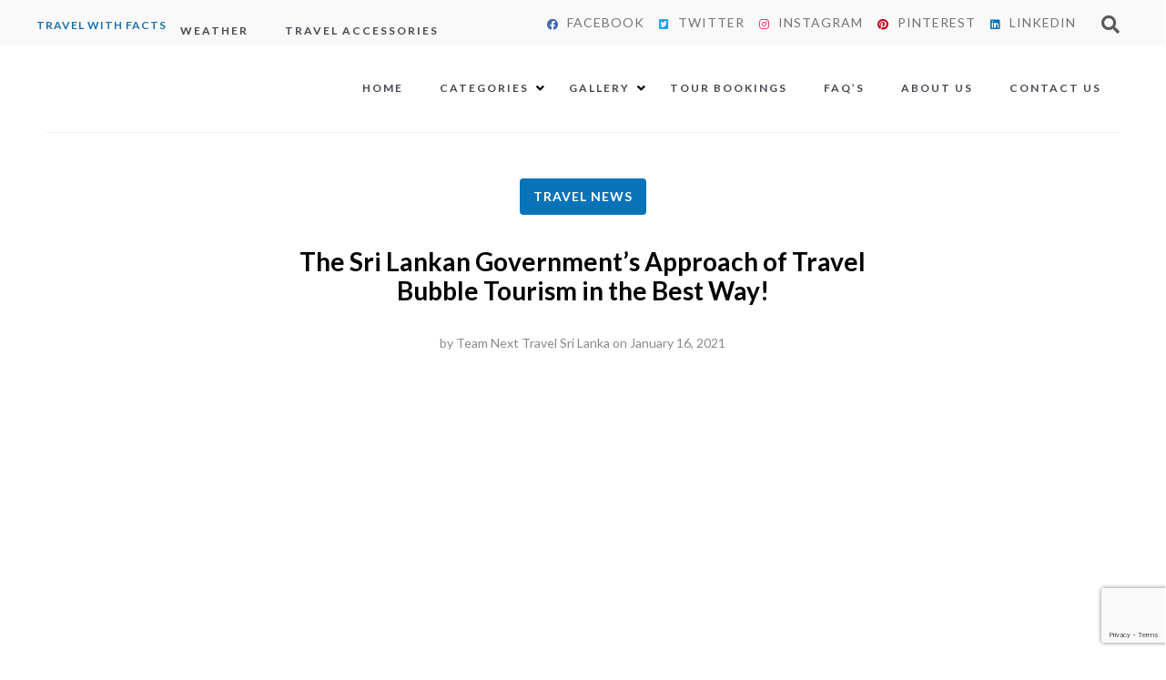

--- FILE ---
content_type: text/html; charset=UTF-8
request_url: https://nexttravelsrilanka.com/travel-bubble-tourism/
body_size: 38691
content:
<!doctype html>
<html lang="en-US">
<head>
<link rel="stylesheet" href="https://cdn.jsdelivr.net/npm/bootstrap@4.0.0/dist/css/bootstrap.min.css" integrity="sha384-Gn5384xqQ1aoWXA+058RXPxPg6fy4IWvTNh0E263XmFcJlSAwiGgFAW/dAiS6JXm" crossorigin="anonymous">
<script src="https://code.jquery.com/jquery-3.2.1.slim.min.js" integrity="sha384-KJ3o2DKtIkvYIK3UENzmM7KCkRr/rE9/Qpg6aAZGJwFDMVNA/GpGFF93hXpG5KkN" crossorigin="anonymous"></script>
<script src="https://cdn.jsdelivr.net/npm/popper.js@1.12.9/dist/umd/popper.min.js" integrity="sha384-ApNbgh9B+Y1QKtv3Rn7W3mgPxhU9K/ScQsAP7hUibX39j7fakFPskvXusvfa0b4Q" crossorigin="anonymous"></script>
<script src="https://cdn.jsdelivr.net/npm/bootstrap@4.0.0/dist/js/bootstrap.min.js" integrity="sha384-JZR6Spejh4U02d8jOt6vLEHfe/JQGiRRSQQxSfFWpi1MquVdAyjUar5+76PVCmYl" crossorigin="anonymous"></script>
	
	<meta charset='UTF-8' />

	<meta name='viewport' content='width=device-width, initial-scale=1.0, minimum-scale=1.0, user-scalable=no, viewport-fit=cover' />
	<meta name="p:domain_verify" content="5dc6fecdb38c90df32bfe1751359fdb9"/>
	<meta http-equiv='X-UA-Compatible' content='IE=edge' />

	<link rel='pingback' href='https://nexttravelsrilanka.com/xmlrpc.php' />

	
	<meta name='robots' content='index, follow, max-image-preview:large, max-snippet:-1, max-video-preview:-1' />
	<style>img:is([sizes="auto" i], [sizes^="auto," i]) { contain-intrinsic-size: 3000px 1500px }</style>
	
	<!-- This site is optimized with the Yoast SEO plugin v26.6 - https://yoast.com/wordpress/plugins/seo/ -->
	<title>The Approach of Prospering Tourism in the Island of Sri Lanka</title>
	<meta name="description" content="Tourism is rising back in the post-pandemic world. Read to get to know about the government approach to prospering Sri Lankan tourism." />
	<link rel="canonical" href="https://nexttravelsrilanka.com/travel-bubble-tourism/" />
	<meta property="og:locale" content="en_US" />
	<meta property="og:type" content="article" />
	<meta property="og:title" content="The Approach of Prospering Tourism in the Island of Sri Lanka" />
	<meta property="og:description" content="Tourism is rising back in the post-pandemic world. Read to get to know about the government approach to prospering Sri Lankan tourism." />
	<meta property="og:url" content="https://nexttravelsrilanka.com/travel-bubble-tourism/" />
	<meta property="og:site_name" content="Travel Destination Sri Lanka" />
	<meta property="article:publisher" content="https://www.facebook.com/NextTravelSriLankaOfficial" />
	<meta property="article:published_time" content="2021-01-16T15:26:32+00:00" />
	<meta property="article:modified_time" content="2023-04-30T14:47:47+00:00" />
	<meta property="og:image" content="https://nexttravelsrilanka.com/wp-content/uploads/2021/01/A-plane-soaring-in-a-bubble-in-the-sky-signifying-the-Sri-Lanka-governments-approach-of-prospering-tourism-in-the-best-way-with-travel-bubble-tourism.-1.jpg" />
	<meta property="og:image:width" content="900" />
	<meta property="og:image:height" content="600" />
	<meta property="og:image:type" content="image/jpeg" />
	<meta name="author" content="Team Next Travel Sri Lanka" />
	<meta name="twitter:card" content="summary_large_image" />
	<meta name="twitter:creator" content="@NextTravelSL" />
	<meta name="twitter:site" content="@NextTravelSL" />
	<meta name="twitter:label1" content="Written by" />
	<meta name="twitter:data1" content="Team Next Travel Sri Lanka" />
	<meta name="twitter:label2" content="Est. reading time" />
	<meta name="twitter:data2" content="5 minutes" />
	<script type="application/ld+json" class="yoast-schema-graph">{"@context":"https://schema.org","@graph":[{"@type":"Article","@id":"https://nexttravelsrilanka.com/travel-bubble-tourism/#article","isPartOf":{"@id":"https://nexttravelsrilanka.com/travel-bubble-tourism/"},"author":{"name":"Team Next Travel Sri Lanka","@id":"https://nexttravelsrilanka.com/#/schema/person/cd3f028783ecc4f6518b90d4ef94f2b7"},"headline":"The Sri Lankan Government&#8217;s Approach of Travel Bubble Tourism in the Best Way!","datePublished":"2021-01-16T15:26:32+00:00","dateModified":"2023-04-30T14:47:47+00:00","mainEntityOfPage":{"@id":"https://nexttravelsrilanka.com/travel-bubble-tourism/"},"wordCount":1014,"commentCount":1,"publisher":{"@id":"https://nexttravelsrilanka.com/#organization"},"image":{"@id":"https://nexttravelsrilanka.com/travel-bubble-tourism/#primaryimage"},"thumbnailUrl":"https://nexttravelsrilanka.com/wp-content/uploads/2021/01/A-plane-soaring-in-a-bubble-in-the-sky-signifying-the-Sri-Lanka-governments-approach-of-prospering-tourism-in-the-best-way-with-travel-bubble-tourism.-1.jpg","keywords":["Safety Measures","Sri Lanka","sri lanka tourism","Sri Lankan Travel","Travel Bubble","Travel Tips"],"articleSection":["Travel News"],"inLanguage":"en-US","potentialAction":[{"@type":"CommentAction","name":"Comment","target":["https://nexttravelsrilanka.com/travel-bubble-tourism/#respond"]}]},{"@type":"WebPage","@id":"https://nexttravelsrilanka.com/travel-bubble-tourism/","url":"https://nexttravelsrilanka.com/travel-bubble-tourism/","name":"The Approach of Prospering Tourism in the Island of Sri Lanka","isPartOf":{"@id":"https://nexttravelsrilanka.com/#website"},"primaryImageOfPage":{"@id":"https://nexttravelsrilanka.com/travel-bubble-tourism/#primaryimage"},"image":{"@id":"https://nexttravelsrilanka.com/travel-bubble-tourism/#primaryimage"},"thumbnailUrl":"https://nexttravelsrilanka.com/wp-content/uploads/2021/01/A-plane-soaring-in-a-bubble-in-the-sky-signifying-the-Sri-Lanka-governments-approach-of-prospering-tourism-in-the-best-way-with-travel-bubble-tourism.-1.jpg","datePublished":"2021-01-16T15:26:32+00:00","dateModified":"2023-04-30T14:47:47+00:00","description":"Tourism is rising back in the post-pandemic world. Read to get to know about the government approach to prospering Sri Lankan tourism.","breadcrumb":{"@id":"https://nexttravelsrilanka.com/travel-bubble-tourism/#breadcrumb"},"inLanguage":"en-US","potentialAction":[{"@type":"ReadAction","target":["https://nexttravelsrilanka.com/travel-bubble-tourism/"]}]},{"@type":"ImageObject","inLanguage":"en-US","@id":"https://nexttravelsrilanka.com/travel-bubble-tourism/#primaryimage","url":"https://nexttravelsrilanka.com/wp-content/uploads/2021/01/A-plane-soaring-in-a-bubble-in-the-sky-signifying-the-Sri-Lanka-governments-approach-of-prospering-tourism-in-the-best-way-with-travel-bubble-tourism.-1.jpg","contentUrl":"https://nexttravelsrilanka.com/wp-content/uploads/2021/01/A-plane-soaring-in-a-bubble-in-the-sky-signifying-the-Sri-Lanka-governments-approach-of-prospering-tourism-in-the-best-way-with-travel-bubble-tourism.-1.jpg","width":900,"height":600,"caption":"A plane soaring in a bubble in the sky, signifying the Sri Lanka government's approach of prospering tourism in the best way with travel bubble tourism."},{"@type":"BreadcrumbList","@id":"https://nexttravelsrilanka.com/travel-bubble-tourism/#breadcrumb","itemListElement":[{"@type":"ListItem","position":1,"name":"Home","item":"https://nexttravelsrilanka.com/"},{"@type":"ListItem","position":2,"name":"The Sri Lankan Government&#8217;s Approach of Travel Bubble Tourism in the Best Way!"}]},{"@type":"WebSite","@id":"https://nexttravelsrilanka.com/#website","url":"https://nexttravelsrilanka.com/","name":"Travel Destination Sri Lanka","description":"Travel with facts","publisher":{"@id":"https://nexttravelsrilanka.com/#organization"},"potentialAction":[{"@type":"SearchAction","target":{"@type":"EntryPoint","urlTemplate":"https://nexttravelsrilanka.com/?s={search_term_string}"},"query-input":{"@type":"PropertyValueSpecification","valueRequired":true,"valueName":"search_term_string"}}],"inLanguage":"en-US"},{"@type":"Organization","@id":"https://nexttravelsrilanka.com/#organization","name":"Next Travel SriLanka","url":"https://nexttravelsrilanka.com/","logo":{"@type":"ImageObject","inLanguage":"en-US","@id":"https://nexttravelsrilanka.com/#/schema/logo/image/","url":"https://nexttravelsrilanka.com/wp-content/uploads/2020/09/Srilanka-travel-logo.svg","contentUrl":"https://nexttravelsrilanka.com/wp-content/uploads/2020/09/Srilanka-travel-logo.svg","width":454,"height":151,"caption":"Next Travel SriLanka"},"image":{"@id":"https://nexttravelsrilanka.com/#/schema/logo/image/"},"sameAs":["https://www.facebook.com/NextTravelSriLankaOfficial","https://x.com/NextTravelSL","https://www.instagram.com/nexttravelsrilanka/","https://www.pinterest.com/nexttravelsrilanka/"]},{"@type":"Person","@id":"https://nexttravelsrilanka.com/#/schema/person/cd3f028783ecc4f6518b90d4ef94f2b7","name":"Team Next Travel Sri Lanka","image":{"@type":"ImageObject","inLanguage":"en-US","@id":"https://nexttravelsrilanka.com/#/schema/person/image/","url":"https://secure.gravatar.com/avatar/0400a2a569e6954170ceb1c914b756c2?s=96&d=mm&r=g","contentUrl":"https://secure.gravatar.com/avatar/0400a2a569e6954170ceb1c914b756c2?s=96&d=mm&r=g","caption":"Team Next Travel Sri Lanka"}}]}</script>
	<!-- / Yoast SEO plugin. -->


<link rel='dns-prefetch' href='//fonts.googleapis.com' />
<link rel="alternate" type="application/rss+xml" title="Travel Destination Sri Lanka &raquo; Feed" href="https://nexttravelsrilanka.com/feed/" />
<link rel="alternate" type="application/rss+xml" title="Travel Destination Sri Lanka &raquo; Comments Feed" href="https://nexttravelsrilanka.com/comments/feed/" />
<link rel="alternate" type="application/rss+xml" title="Travel Destination Sri Lanka &raquo; The Sri Lankan Government&#8217;s Approach of Travel Bubble Tourism in the Best Way! Comments Feed" href="https://nexttravelsrilanka.com/travel-bubble-tourism/feed/" />
		<!-- This site uses the Google Analytics by MonsterInsights plugin v9.11.1 - Using Analytics tracking - https://www.monsterinsights.com/ -->
							<script src="//www.googletagmanager.com/gtag/js?id=G-V3T57WNY9T"  data-cfasync="false" data-wpfc-render="false" type="text/javascript" async></script>
			<script data-cfasync="false" data-wpfc-render="false" type="text/javascript">
				var mi_version = '9.11.1';
				var mi_track_user = true;
				var mi_no_track_reason = '';
								var MonsterInsightsDefaultLocations = {"page_location":"https:\/\/nexttravelsrilanka.com\/travel-bubble-tourism\/"};
								if ( typeof MonsterInsightsPrivacyGuardFilter === 'function' ) {
					var MonsterInsightsLocations = (typeof MonsterInsightsExcludeQuery === 'object') ? MonsterInsightsPrivacyGuardFilter( MonsterInsightsExcludeQuery ) : MonsterInsightsPrivacyGuardFilter( MonsterInsightsDefaultLocations );
				} else {
					var MonsterInsightsLocations = (typeof MonsterInsightsExcludeQuery === 'object') ? MonsterInsightsExcludeQuery : MonsterInsightsDefaultLocations;
				}

								var disableStrs = [
										'ga-disable-G-V3T57WNY9T',
									];

				/* Function to detect opted out users */
				function __gtagTrackerIsOptedOut() {
					for (var index = 0; index < disableStrs.length; index++) {
						if (document.cookie.indexOf(disableStrs[index] + '=true') > -1) {
							return true;
						}
					}

					return false;
				}

				/* Disable tracking if the opt-out cookie exists. */
				if (__gtagTrackerIsOptedOut()) {
					for (var index = 0; index < disableStrs.length; index++) {
						window[disableStrs[index]] = true;
					}
				}

				/* Opt-out function */
				function __gtagTrackerOptout() {
					for (var index = 0; index < disableStrs.length; index++) {
						document.cookie = disableStrs[index] + '=true; expires=Thu, 31 Dec 2099 23:59:59 UTC; path=/';
						window[disableStrs[index]] = true;
					}
				}

				if ('undefined' === typeof gaOptout) {
					function gaOptout() {
						__gtagTrackerOptout();
					}
				}
								window.dataLayer = window.dataLayer || [];

				window.MonsterInsightsDualTracker = {
					helpers: {},
					trackers: {},
				};
				if (mi_track_user) {
					function __gtagDataLayer() {
						dataLayer.push(arguments);
					}

					function __gtagTracker(type, name, parameters) {
						if (!parameters) {
							parameters = {};
						}

						if (parameters.send_to) {
							__gtagDataLayer.apply(null, arguments);
							return;
						}

						if (type === 'event') {
														parameters.send_to = monsterinsights_frontend.v4_id;
							var hookName = name;
							if (typeof parameters['event_category'] !== 'undefined') {
								hookName = parameters['event_category'] + ':' + name;
							}

							if (typeof MonsterInsightsDualTracker.trackers[hookName] !== 'undefined') {
								MonsterInsightsDualTracker.trackers[hookName](parameters);
							} else {
								__gtagDataLayer('event', name, parameters);
							}
							
						} else {
							__gtagDataLayer.apply(null, arguments);
						}
					}

					__gtagTracker('js', new Date());
					__gtagTracker('set', {
						'developer_id.dZGIzZG': true,
											});
					if ( MonsterInsightsLocations.page_location ) {
						__gtagTracker('set', MonsterInsightsLocations);
					}
										__gtagTracker('config', 'G-V3T57WNY9T', {"forceSSL":"true","link_attribution":"true"} );
										window.gtag = __gtagTracker;										(function () {
						/* https://developers.google.com/analytics/devguides/collection/analyticsjs/ */
						/* ga and __gaTracker compatibility shim. */
						var noopfn = function () {
							return null;
						};
						var newtracker = function () {
							return new Tracker();
						};
						var Tracker = function () {
							return null;
						};
						var p = Tracker.prototype;
						p.get = noopfn;
						p.set = noopfn;
						p.send = function () {
							var args = Array.prototype.slice.call(arguments);
							args.unshift('send');
							__gaTracker.apply(null, args);
						};
						var __gaTracker = function () {
							var len = arguments.length;
							if (len === 0) {
								return;
							}
							var f = arguments[len - 1];
							if (typeof f !== 'object' || f === null || typeof f.hitCallback !== 'function') {
								if ('send' === arguments[0]) {
									var hitConverted, hitObject = false, action;
									if ('event' === arguments[1]) {
										if ('undefined' !== typeof arguments[3]) {
											hitObject = {
												'eventAction': arguments[3],
												'eventCategory': arguments[2],
												'eventLabel': arguments[4],
												'value': arguments[5] ? arguments[5] : 1,
											}
										}
									}
									if ('pageview' === arguments[1]) {
										if ('undefined' !== typeof arguments[2]) {
											hitObject = {
												'eventAction': 'page_view',
												'page_path': arguments[2],
											}
										}
									}
									if (typeof arguments[2] === 'object') {
										hitObject = arguments[2];
									}
									if (typeof arguments[5] === 'object') {
										Object.assign(hitObject, arguments[5]);
									}
									if ('undefined' !== typeof arguments[1].hitType) {
										hitObject = arguments[1];
										if ('pageview' === hitObject.hitType) {
											hitObject.eventAction = 'page_view';
										}
									}
									if (hitObject) {
										action = 'timing' === arguments[1].hitType ? 'timing_complete' : hitObject.eventAction;
										hitConverted = mapArgs(hitObject);
										__gtagTracker('event', action, hitConverted);
									}
								}
								return;
							}

							function mapArgs(args) {
								var arg, hit = {};
								var gaMap = {
									'eventCategory': 'event_category',
									'eventAction': 'event_action',
									'eventLabel': 'event_label',
									'eventValue': 'event_value',
									'nonInteraction': 'non_interaction',
									'timingCategory': 'event_category',
									'timingVar': 'name',
									'timingValue': 'value',
									'timingLabel': 'event_label',
									'page': 'page_path',
									'location': 'page_location',
									'title': 'page_title',
									'referrer' : 'page_referrer',
								};
								for (arg in args) {
																		if (!(!args.hasOwnProperty(arg) || !gaMap.hasOwnProperty(arg))) {
										hit[gaMap[arg]] = args[arg];
									} else {
										hit[arg] = args[arg];
									}
								}
								return hit;
							}

							try {
								f.hitCallback();
							} catch (ex) {
							}
						};
						__gaTracker.create = newtracker;
						__gaTracker.getByName = newtracker;
						__gaTracker.getAll = function () {
							return [];
						};
						__gaTracker.remove = noopfn;
						__gaTracker.loaded = true;
						window['__gaTracker'] = __gaTracker;
					})();
									} else {
										console.log("");
					(function () {
						function __gtagTracker() {
							return null;
						}

						window['__gtagTracker'] = __gtagTracker;
						window['gtag'] = __gtagTracker;
					})();
									}
			</script>
							<!-- / Google Analytics by MonsterInsights -->
		<script type="text/javascript">
/* <![CDATA[ */
window._wpemojiSettings = {"baseUrl":"https:\/\/s.w.org\/images\/core\/emoji\/15.0.3\/72x72\/","ext":".png","svgUrl":"https:\/\/s.w.org\/images\/core\/emoji\/15.0.3\/svg\/","svgExt":".svg","source":{"concatemoji":"https:\/\/nexttravelsrilanka.com\/wp-includes\/js\/wp-emoji-release.min.js?ver=600ff483e01add0c436175235455edc2"}};
/*! This file is auto-generated */
!function(i,n){var o,s,e;function c(e){try{var t={supportTests:e,timestamp:(new Date).valueOf()};sessionStorage.setItem(o,JSON.stringify(t))}catch(e){}}function p(e,t,n){e.clearRect(0,0,e.canvas.width,e.canvas.height),e.fillText(t,0,0);var t=new Uint32Array(e.getImageData(0,0,e.canvas.width,e.canvas.height).data),r=(e.clearRect(0,0,e.canvas.width,e.canvas.height),e.fillText(n,0,0),new Uint32Array(e.getImageData(0,0,e.canvas.width,e.canvas.height).data));return t.every(function(e,t){return e===r[t]})}function u(e,t,n){switch(t){case"flag":return n(e,"\ud83c\udff3\ufe0f\u200d\u26a7\ufe0f","\ud83c\udff3\ufe0f\u200b\u26a7\ufe0f")?!1:!n(e,"\ud83c\uddfa\ud83c\uddf3","\ud83c\uddfa\u200b\ud83c\uddf3")&&!n(e,"\ud83c\udff4\udb40\udc67\udb40\udc62\udb40\udc65\udb40\udc6e\udb40\udc67\udb40\udc7f","\ud83c\udff4\u200b\udb40\udc67\u200b\udb40\udc62\u200b\udb40\udc65\u200b\udb40\udc6e\u200b\udb40\udc67\u200b\udb40\udc7f");case"emoji":return!n(e,"\ud83d\udc26\u200d\u2b1b","\ud83d\udc26\u200b\u2b1b")}return!1}function f(e,t,n){var r="undefined"!=typeof WorkerGlobalScope&&self instanceof WorkerGlobalScope?new OffscreenCanvas(300,150):i.createElement("canvas"),a=r.getContext("2d",{willReadFrequently:!0}),o=(a.textBaseline="top",a.font="600 32px Arial",{});return e.forEach(function(e){o[e]=t(a,e,n)}),o}function t(e){var t=i.createElement("script");t.src=e,t.defer=!0,i.head.appendChild(t)}"undefined"!=typeof Promise&&(o="wpEmojiSettingsSupports",s=["flag","emoji"],n.supports={everything:!0,everythingExceptFlag:!0},e=new Promise(function(e){i.addEventListener("DOMContentLoaded",e,{once:!0})}),new Promise(function(t){var n=function(){try{var e=JSON.parse(sessionStorage.getItem(o));if("object"==typeof e&&"number"==typeof e.timestamp&&(new Date).valueOf()<e.timestamp+604800&&"object"==typeof e.supportTests)return e.supportTests}catch(e){}return null}();if(!n){if("undefined"!=typeof Worker&&"undefined"!=typeof OffscreenCanvas&&"undefined"!=typeof URL&&URL.createObjectURL&&"undefined"!=typeof Blob)try{var e="postMessage("+f.toString()+"("+[JSON.stringify(s),u.toString(),p.toString()].join(",")+"));",r=new Blob([e],{type:"text/javascript"}),a=new Worker(URL.createObjectURL(r),{name:"wpTestEmojiSupports"});return void(a.onmessage=function(e){c(n=e.data),a.terminate(),t(n)})}catch(e){}c(n=f(s,u,p))}t(n)}).then(function(e){for(var t in e)n.supports[t]=e[t],n.supports.everything=n.supports.everything&&n.supports[t],"flag"!==t&&(n.supports.everythingExceptFlag=n.supports.everythingExceptFlag&&n.supports[t]);n.supports.everythingExceptFlag=n.supports.everythingExceptFlag&&!n.supports.flag,n.DOMReady=!1,n.readyCallback=function(){n.DOMReady=!0}}).then(function(){return e}).then(function(){var e;n.supports.everything||(n.readyCallback(),(e=n.source||{}).concatemoji?t(e.concatemoji):e.wpemoji&&e.twemoji&&(t(e.twemoji),t(e.wpemoji)))}))}((window,document),window._wpemojiSettings);
/* ]]> */
</script>
<link rel='stylesheet' id='dashicons-css' href='https://nexttravelsrilanka.com/wp-includes/css/dashicons.min.css?ver=600ff483e01add0c436175235455edc2' type='text/css' media='all' />
<link rel='stylesheet' id='post-views-counter-frontend-css' href='https://nexttravelsrilanka.com/wp-content/plugins/post-views-counter/css/frontend.css?ver=1.7.0' type='text/css' media='all' />
<style id='wp-emoji-styles-inline-css' type='text/css'>

	img.wp-smiley, img.emoji {
		display: inline !important;
		border: none !important;
		box-shadow: none !important;
		height: 1em !important;
		width: 1em !important;
		margin: 0 0.07em !important;
		vertical-align: -0.1em !important;
		background: none !important;
		padding: 0 !important;
	}
</style>
<link rel='stylesheet' id='wp-block-library-css' href='https://nexttravelsrilanka.com/wp-includes/css/dist/block-library/style.min.css?ver=600ff483e01add0c436175235455edc2' type='text/css' media='all' />
<style id='safe-svg-svg-icon-style-inline-css' type='text/css'>
.safe-svg-cover{text-align:center}.safe-svg-cover .safe-svg-inside{display:inline-block;max-width:100%}.safe-svg-cover svg{fill:currentColor;height:100%;max-height:100%;max-width:100%;width:100%}

</style>
<link rel='stylesheet' id='wp-components-css' href='https://nexttravelsrilanka.com/wp-includes/css/dist/components/style.min.css?ver=600ff483e01add0c436175235455edc2' type='text/css' media='all' />
<link rel='stylesheet' id='wp-preferences-css' href='https://nexttravelsrilanka.com/wp-includes/css/dist/preferences/style.min.css?ver=600ff483e01add0c436175235455edc2' type='text/css' media='all' />
<link rel='stylesheet' id='wp-block-editor-css' href='https://nexttravelsrilanka.com/wp-includes/css/dist/block-editor/style.min.css?ver=600ff483e01add0c436175235455edc2' type='text/css' media='all' />
<link rel='stylesheet' id='popup-maker-block-library-style-css' href='https://nexttravelsrilanka.com/wp-content/plugins/popup-maker/dist/packages/block-library-style.css?ver=dbea705cfafe089d65f1' type='text/css' media='all' />
<link rel='stylesheet' id='wpblog-post-layouts-block-style-css' href='https://nexttravelsrilanka.com/wp-content/plugins/wp-blog-post-layouts/includes/assets/css/build.css?ver=1.1.4' type='text/css' media='all' />
<style id='classic-theme-styles-inline-css' type='text/css'>
/*! This file is auto-generated */
.wp-block-button__link{color:#fff;background-color:#32373c;border-radius:9999px;box-shadow:none;text-decoration:none;padding:calc(.667em + 2px) calc(1.333em + 2px);font-size:1.125em}.wp-block-file__button{background:#32373c;color:#fff;text-decoration:none}
</style>
<style id='global-styles-inline-css' type='text/css'>
:root{--wp--preset--aspect-ratio--square: 1;--wp--preset--aspect-ratio--4-3: 4/3;--wp--preset--aspect-ratio--3-4: 3/4;--wp--preset--aspect-ratio--3-2: 3/2;--wp--preset--aspect-ratio--2-3: 2/3;--wp--preset--aspect-ratio--16-9: 16/9;--wp--preset--aspect-ratio--9-16: 9/16;--wp--preset--color--black: #111;--wp--preset--color--cyan-bluish-gray: #abb8c3;--wp--preset--color--white: #fff;--wp--preset--color--pale-pink: #f78da7;--wp--preset--color--vivid-red: #cf2e2e;--wp--preset--color--luminous-vivid-orange: #ff6900;--wp--preset--color--luminous-vivid-amber: #fcb900;--wp--preset--color--light-green-cyan: #7bdcb5;--wp--preset--color--vivid-green-cyan: #00d084;--wp--preset--color--pale-cyan-blue: #8ed1fc;--wp--preset--color--vivid-cyan-blue: #0693e3;--wp--preset--color--vivid-purple: #9b51e0;--wp--preset--color--gray: #f8f8f7;--wp--preset--color--color-1: #0973ba;--wp--preset--gradient--vivid-cyan-blue-to-vivid-purple: linear-gradient(135deg,rgba(6,147,227,1) 0%,rgb(155,81,224) 100%);--wp--preset--gradient--light-green-cyan-to-vivid-green-cyan: linear-gradient(135deg,rgb(122,220,180) 0%,rgb(0,208,130) 100%);--wp--preset--gradient--luminous-vivid-amber-to-luminous-vivid-orange: linear-gradient(135deg,rgba(252,185,0,1) 0%,rgba(255,105,0,1) 100%);--wp--preset--gradient--luminous-vivid-orange-to-vivid-red: linear-gradient(135deg,rgba(255,105,0,1) 0%,rgb(207,46,46) 100%);--wp--preset--gradient--very-light-gray-to-cyan-bluish-gray: linear-gradient(135deg,rgb(238,238,238) 0%,rgb(169,184,195) 100%);--wp--preset--gradient--cool-to-warm-spectrum: linear-gradient(135deg,rgb(74,234,220) 0%,rgb(151,120,209) 20%,rgb(207,42,186) 40%,rgb(238,44,130) 60%,rgb(251,105,98) 80%,rgb(254,248,76) 100%);--wp--preset--gradient--blush-light-purple: linear-gradient(135deg,rgb(255,206,236) 0%,rgb(152,150,240) 100%);--wp--preset--gradient--blush-bordeaux: linear-gradient(135deg,rgb(254,205,165) 0%,rgb(254,45,45) 50%,rgb(107,0,62) 100%);--wp--preset--gradient--luminous-dusk: linear-gradient(135deg,rgb(255,203,112) 0%,rgb(199,81,192) 50%,rgb(65,88,208) 100%);--wp--preset--gradient--pale-ocean: linear-gradient(135deg,rgb(255,245,203) 0%,rgb(182,227,212) 50%,rgb(51,167,181) 100%);--wp--preset--gradient--electric-grass: linear-gradient(135deg,rgb(202,248,128) 0%,rgb(113,206,126) 100%);--wp--preset--gradient--midnight: linear-gradient(135deg,rgb(2,3,129) 0%,rgb(40,116,252) 100%);--wp--preset--font-size--small: 13px;--wp--preset--font-size--medium: 20px;--wp--preset--font-size--large: 36px;--wp--preset--font-size--x-large: 42px;--wp--preset--spacing--20: 0.44rem;--wp--preset--spacing--30: 0.67rem;--wp--preset--spacing--40: 1rem;--wp--preset--spacing--50: 1.5rem;--wp--preset--spacing--60: 2.25rem;--wp--preset--spacing--70: 3.38rem;--wp--preset--spacing--80: 5.06rem;--wp--preset--shadow--natural: 6px 6px 9px rgba(0, 0, 0, 0.2);--wp--preset--shadow--deep: 12px 12px 50px rgba(0, 0, 0, 0.4);--wp--preset--shadow--sharp: 6px 6px 0px rgba(0, 0, 0, 0.2);--wp--preset--shadow--outlined: 6px 6px 0px -3px rgba(255, 255, 255, 1), 6px 6px rgba(0, 0, 0, 1);--wp--preset--shadow--crisp: 6px 6px 0px rgba(0, 0, 0, 1);}:where(.is-layout-flex){gap: 0.5em;}:where(.is-layout-grid){gap: 0.5em;}body .is-layout-flex{display: flex;}.is-layout-flex{flex-wrap: wrap;align-items: center;}.is-layout-flex > :is(*, div){margin: 0;}body .is-layout-grid{display: grid;}.is-layout-grid > :is(*, div){margin: 0;}:where(.wp-block-columns.is-layout-flex){gap: 2em;}:where(.wp-block-columns.is-layout-grid){gap: 2em;}:where(.wp-block-post-template.is-layout-flex){gap: 1.25em;}:where(.wp-block-post-template.is-layout-grid){gap: 1.25em;}.has-black-color{color: var(--wp--preset--color--black) !important;}.has-cyan-bluish-gray-color{color: var(--wp--preset--color--cyan-bluish-gray) !important;}.has-white-color{color: var(--wp--preset--color--white) !important;}.has-pale-pink-color{color: var(--wp--preset--color--pale-pink) !important;}.has-vivid-red-color{color: var(--wp--preset--color--vivid-red) !important;}.has-luminous-vivid-orange-color{color: var(--wp--preset--color--luminous-vivid-orange) !important;}.has-luminous-vivid-amber-color{color: var(--wp--preset--color--luminous-vivid-amber) !important;}.has-light-green-cyan-color{color: var(--wp--preset--color--light-green-cyan) !important;}.has-vivid-green-cyan-color{color: var(--wp--preset--color--vivid-green-cyan) !important;}.has-pale-cyan-blue-color{color: var(--wp--preset--color--pale-cyan-blue) !important;}.has-vivid-cyan-blue-color{color: var(--wp--preset--color--vivid-cyan-blue) !important;}.has-vivid-purple-color{color: var(--wp--preset--color--vivid-purple) !important;}.has-black-background-color{background-color: var(--wp--preset--color--black) !important;}.has-cyan-bluish-gray-background-color{background-color: var(--wp--preset--color--cyan-bluish-gray) !important;}.has-white-background-color{background-color: var(--wp--preset--color--white) !important;}.has-pale-pink-background-color{background-color: var(--wp--preset--color--pale-pink) !important;}.has-vivid-red-background-color{background-color: var(--wp--preset--color--vivid-red) !important;}.has-luminous-vivid-orange-background-color{background-color: var(--wp--preset--color--luminous-vivid-orange) !important;}.has-luminous-vivid-amber-background-color{background-color: var(--wp--preset--color--luminous-vivid-amber) !important;}.has-light-green-cyan-background-color{background-color: var(--wp--preset--color--light-green-cyan) !important;}.has-vivid-green-cyan-background-color{background-color: var(--wp--preset--color--vivid-green-cyan) !important;}.has-pale-cyan-blue-background-color{background-color: var(--wp--preset--color--pale-cyan-blue) !important;}.has-vivid-cyan-blue-background-color{background-color: var(--wp--preset--color--vivid-cyan-blue) !important;}.has-vivid-purple-background-color{background-color: var(--wp--preset--color--vivid-purple) !important;}.has-black-border-color{border-color: var(--wp--preset--color--black) !important;}.has-cyan-bluish-gray-border-color{border-color: var(--wp--preset--color--cyan-bluish-gray) !important;}.has-white-border-color{border-color: var(--wp--preset--color--white) !important;}.has-pale-pink-border-color{border-color: var(--wp--preset--color--pale-pink) !important;}.has-vivid-red-border-color{border-color: var(--wp--preset--color--vivid-red) !important;}.has-luminous-vivid-orange-border-color{border-color: var(--wp--preset--color--luminous-vivid-orange) !important;}.has-luminous-vivid-amber-border-color{border-color: var(--wp--preset--color--luminous-vivid-amber) !important;}.has-light-green-cyan-border-color{border-color: var(--wp--preset--color--light-green-cyan) !important;}.has-vivid-green-cyan-border-color{border-color: var(--wp--preset--color--vivid-green-cyan) !important;}.has-pale-cyan-blue-border-color{border-color: var(--wp--preset--color--pale-cyan-blue) !important;}.has-vivid-cyan-blue-border-color{border-color: var(--wp--preset--color--vivid-cyan-blue) !important;}.has-vivid-purple-border-color{border-color: var(--wp--preset--color--vivid-purple) !important;}.has-vivid-cyan-blue-to-vivid-purple-gradient-background{background: var(--wp--preset--gradient--vivid-cyan-blue-to-vivid-purple) !important;}.has-light-green-cyan-to-vivid-green-cyan-gradient-background{background: var(--wp--preset--gradient--light-green-cyan-to-vivid-green-cyan) !important;}.has-luminous-vivid-amber-to-luminous-vivid-orange-gradient-background{background: var(--wp--preset--gradient--luminous-vivid-amber-to-luminous-vivid-orange) !important;}.has-luminous-vivid-orange-to-vivid-red-gradient-background{background: var(--wp--preset--gradient--luminous-vivid-orange-to-vivid-red) !important;}.has-very-light-gray-to-cyan-bluish-gray-gradient-background{background: var(--wp--preset--gradient--very-light-gray-to-cyan-bluish-gray) !important;}.has-cool-to-warm-spectrum-gradient-background{background: var(--wp--preset--gradient--cool-to-warm-spectrum) !important;}.has-blush-light-purple-gradient-background{background: var(--wp--preset--gradient--blush-light-purple) !important;}.has-blush-bordeaux-gradient-background{background: var(--wp--preset--gradient--blush-bordeaux) !important;}.has-luminous-dusk-gradient-background{background: var(--wp--preset--gradient--luminous-dusk) !important;}.has-pale-ocean-gradient-background{background: var(--wp--preset--gradient--pale-ocean) !important;}.has-electric-grass-gradient-background{background: var(--wp--preset--gradient--electric-grass) !important;}.has-midnight-gradient-background{background: var(--wp--preset--gradient--midnight) !important;}.has-small-font-size{font-size: var(--wp--preset--font-size--small) !important;}.has-medium-font-size{font-size: var(--wp--preset--font-size--medium) !important;}.has-large-font-size{font-size: var(--wp--preset--font-size--large) !important;}.has-x-large-font-size{font-size: var(--wp--preset--font-size--x-large) !important;}
:where(.wp-block-post-template.is-layout-flex){gap: 1.25em;}:where(.wp-block-post-template.is-layout-grid){gap: 1.25em;}
:where(.wp-block-columns.is-layout-flex){gap: 2em;}:where(.wp-block-columns.is-layout-grid){gap: 2em;}
:root :where(.wp-block-pullquote){font-size: 1.5em;line-height: 1.6;}
</style>
<link rel='stylesheet' id='contact-form-7-css' href='https://nexttravelsrilanka.com/wp-content/plugins/contact-form-7/includes/css/styles.css?ver=6.1.4' type='text/css' media='all' />
<link rel='stylesheet' id='cookie-law-info-css' href='https://nexttravelsrilanka.com/wp-content/plugins/cookie-law-info/legacy/public/css/cookie-law-info-public.css?ver=3.3.9.1' type='text/css' media='all' />
<link rel='stylesheet' id='cookie-law-info-gdpr-css' href='https://nexttravelsrilanka.com/wp-content/plugins/cookie-law-info/legacy/public/css/cookie-law-info-gdpr.css?ver=3.3.9.1' type='text/css' media='all' />
<link rel='stylesheet' id='responsive-lightbox-swipebox-css' href='https://nexttravelsrilanka.com/wp-content/plugins/responsive-lightbox/assets/swipebox/swipebox.min.css?ver=1.5.2' type='text/css' media='all' />
<link rel='stylesheet' id='weather-atlas-public-css' href='https://nexttravelsrilanka.com/wp-content/plugins/weather-atlas/public/css/weather-atlas-public.min.css?ver=3.0.4' type='text/css' media='all' />
<link rel='stylesheet' id='weather-icons-css' href='https://nexttravelsrilanka.com/wp-content/plugins/weather-atlas/public/font/weather-icons/weather-icons.min.css?ver=3.0.4' type='text/css' media='all' />
<link rel='stylesheet' id='wpb-google-fonts-css' href='//fonts.googleapis.com/css?family=Open+Sans&#038;ver=600ff483e01add0c436175235455edc2' type='text/css' media='all' />
<style id='woocommerce-inline-inline-css' type='text/css'>
.woocommerce form .form-row .required { visibility: visible; }
</style>
<link rel='stylesheet' id='wpblog-post-layouts-google-fonts-css' href='https://fonts.googleapis.com/css?family=Roboto%3A400%2C100%2C300%2C400%2C500%2C700%2C900%7CYanone+Kaffeesatz%3A200%2C300%2C400%2C500%2C600%2C700%7COpen+Sans%3A300%2C400%2C600%2C700%2C800%7CRoboto+Slab%3A100%2C200%2C300%2C400%2C500%2C600%2C700%2C800%2C900%7CPoppins%3A100%2C200%2C300%2C400%2C500%2C600%2C700%2C800%2C900&#038;ver=1.1.4#038;subset=latin%2Clatin-ext' type='text/css' media='all' />
<link rel='stylesheet' id='fontawesome-css' href='https://nexttravelsrilanka.com/wp-content/plugins/wp-blog-post-layouts/includes/assets/fontawesome/css/all.min.css?ver=5.12.1' type='text/css' media='all' />
<link rel='stylesheet' id='brands-styles-css' href='https://nexttravelsrilanka.com/wp-content/plugins/woocommerce/assets/css/brands.css?ver=10.3.7' type='text/css' media='all' />
<link rel='stylesheet' id='parent-style-css' href='https://nexttravelsrilanka.com/wp-content/themes/norway8/css/style.css?ver=600ff483e01add0c436175235455edc2' type='text/css' media='all' />
<link rel='stylesheet' id='child-style-css' href='https://nexttravelsrilanka.com/wp-content/themes/norway8-child/style.css?ver=600ff483e01add0c436175235455edc2' type='text/css' media='all' />
<link rel='stylesheet' id='norway8-css-css' href='https://nexttravelsrilanka.com/wp-content/themes/norway8/css/style.css?ver=600ff483e01add0c436175235455edc2' type='text/css' media='all' />
<link rel='stylesheet' id='font-awesome-css' href='https://nexttravelsrilanka.com/wp-content/themes/norway8/css/fontawesome.css?ver=600ff483e01add0c436175235455edc2' type='text/css' media='all' />
<link rel='stylesheet' id='popup-maker-site-css' href='https://nexttravelsrilanka.com/wp-content/plugins/popup-maker/dist/assets/site.css?ver=1.21.5' type='text/css' media='all' />
<style id='popup-maker-site-inline-css' type='text/css'>
/* Popup Google Fonts */
@import url('//fonts.googleapis.com/css?family=Montserrat:100');

/* Popup Theme 1449: Default Theme */
.pum-theme-1449, .pum-theme-default-theme { background-color: rgba( 255, 255, 255, 1.00 ) } 
.pum-theme-1449 .pum-container, .pum-theme-default-theme .pum-container { padding: 18px; border-radius: 0px; border: 1px none #000000; box-shadow: 1px 1px 3px 0px rgba( 2, 2, 2, 0.23 ); background-color: rgba( 249, 249, 249, 1.00 ) } 
.pum-theme-1449 .pum-title, .pum-theme-default-theme .pum-title { color: #000000; text-align: left; text-shadow: 0px 0px 0px rgba( 2, 2, 2, 0.23 ); font-family: inherit; font-weight: 400; font-size: 32px; font-style: normal; line-height: 36px } 
.pum-theme-1449 .pum-content, .pum-theme-default-theme .pum-content { color: #8c8c8c; font-family: inherit; font-weight: 400; font-style: inherit } 
.pum-theme-1449 .pum-content + .pum-close, .pum-theme-default-theme .pum-content + .pum-close { position: absolute; height: auto; width: auto; left: auto; right: 0px; bottom: auto; top: 0px; padding: 8px; color: #ffffff; font-family: inherit; font-weight: 400; font-size: 12px; font-style: inherit; line-height: 36px; border: 1px none #ffffff; border-radius: 0px; box-shadow: 1px 1px 3px 0px rgba( 2, 2, 2, 0.23 ); text-shadow: 0px 0px 0px rgba( 0, 0, 0, 0.23 ); background-color: rgba( 0, 183, 205, 1.00 ) } 

/* Popup Theme 1450: Light Box */
.pum-theme-1450, .pum-theme-lightbox { background-color: rgba( 0, 0, 0, 0.60 ) } 
.pum-theme-1450 .pum-container, .pum-theme-lightbox .pum-container { padding: 18px; border-radius: 3px; border: 8px solid #000000; box-shadow: 0px 0px 30px 0px rgba( 2, 2, 2, 1.00 ); background-color: rgba( 255, 255, 255, 1.00 ) } 
.pum-theme-1450 .pum-title, .pum-theme-lightbox .pum-title { color: #000000; text-align: left; text-shadow: 0px 0px 0px rgba( 2, 2, 2, 0.23 ); font-family: inherit; font-weight: 100; font-size: 32px; line-height: 36px } 
.pum-theme-1450 .pum-content, .pum-theme-lightbox .pum-content { color: #000000; font-family: inherit; font-weight: 100 } 
.pum-theme-1450 .pum-content + .pum-close, .pum-theme-lightbox .pum-content + .pum-close { position: absolute; height: 26px; width: 26px; left: auto; right: -13px; bottom: auto; top: -13px; padding: 0px; color: #ffffff; font-family: Arial; font-weight: 100; font-size: 24px; line-height: 24px; border: 2px solid #ffffff; border-radius: 26px; box-shadow: 0px 0px 15px 1px rgba( 2, 2, 2, 0.75 ); text-shadow: 0px 0px 0px rgba( 0, 0, 0, 0.23 ); background-color: rgba( 0, 0, 0, 1.00 ) } 

/* Popup Theme 1451: Enterprise Blue */
.pum-theme-1451, .pum-theme-enterprise-blue { background-color: rgba( 0, 0, 0, 0.70 ) } 
.pum-theme-1451 .pum-container, .pum-theme-enterprise-blue .pum-container { padding: 28px; border-radius: 5px; border: 1px none #000000; box-shadow: 0px 10px 25px 4px rgba( 2, 2, 2, 0.50 ); background-color: rgba( 255, 255, 255, 1.00 ) } 
.pum-theme-1451 .pum-title, .pum-theme-enterprise-blue .pum-title { color: #315b7c; text-align: left; text-shadow: 0px 0px 0px rgba( 2, 2, 2, 0.23 ); font-family: inherit; font-weight: 100; font-size: 34px; line-height: 36px } 
.pum-theme-1451 .pum-content, .pum-theme-enterprise-blue .pum-content { color: #2d2d2d; font-family: inherit; font-weight: 100 } 
.pum-theme-1451 .pum-content + .pum-close, .pum-theme-enterprise-blue .pum-content + .pum-close { position: absolute; height: 28px; width: 28px; left: auto; right: 8px; bottom: auto; top: 8px; padding: 4px; color: #ffffff; font-family: Times New Roman; font-weight: 100; font-size: 20px; line-height: 20px; border: 1px none #ffffff; border-radius: 42px; box-shadow: 0px 0px 0px 0px rgba( 2, 2, 2, 0.23 ); text-shadow: 0px 0px 0px rgba( 0, 0, 0, 0.23 ); background-color: rgba( 49, 91, 124, 1.00 ) } 

/* Popup Theme 1452: Hello Box */
.pum-theme-1452, .pum-theme-hello-box { background-color: rgba( 0, 0, 0, 0.75 ) } 
.pum-theme-1452 .pum-container, .pum-theme-hello-box .pum-container { padding: 30px; border-radius: 80px; border: 14px solid #81d742; box-shadow: 0px 0px 0px 0px rgba( 2, 2, 2, 0.00 ); background-color: rgba( 255, 255, 255, 1.00 ) } 
.pum-theme-1452 .pum-title, .pum-theme-hello-box .pum-title { color: #2d2d2d; text-align: left; text-shadow: 0px 0px 0px rgba( 2, 2, 2, 0.23 ); font-family: Montserrat; font-weight: 100; font-size: 32px; line-height: 36px } 
.pum-theme-1452 .pum-content, .pum-theme-hello-box .pum-content { color: #2d2d2d; font-family: inherit; font-weight: 100 } 
.pum-theme-1452 .pum-content + .pum-close, .pum-theme-hello-box .pum-content + .pum-close { position: absolute; height: auto; width: auto; left: auto; right: -30px; bottom: auto; top: -30px; padding: 0px; color: #2d2d2d; font-family: Times New Roman; font-weight: 100; font-size: 32px; line-height: 28px; border: 1px none #ffffff; border-radius: 28px; box-shadow: 0px 0px 0px 0px rgba( 2, 2, 2, 0.23 ); text-shadow: 0px 0px 0px rgba( 0, 0, 0, 0.23 ); background-color: rgba( 255, 255, 255, 1.00 ) } 

/* Popup Theme 1453: Cutting Edge */
.pum-theme-1453, .pum-theme-cutting-edge { background-color: rgba( 0, 0, 0, 0.50 ) } 
.pum-theme-1453 .pum-container, .pum-theme-cutting-edge .pum-container { padding: 18px; border-radius: 0px; border: 1px none #000000; box-shadow: 0px 10px 25px 0px rgba( 2, 2, 2, 0.50 ); background-color: rgba( 30, 115, 190, 1.00 ) } 
.pum-theme-1453 .pum-title, .pum-theme-cutting-edge .pum-title { color: #ffffff; text-align: left; text-shadow: 0px 0px 0px rgba( 2, 2, 2, 0.23 ); font-family: Sans-Serif; font-weight: 100; font-size: 26px; line-height: 28px } 
.pum-theme-1453 .pum-content, .pum-theme-cutting-edge .pum-content { color: #ffffff; font-family: inherit; font-weight: 100 } 
.pum-theme-1453 .pum-content + .pum-close, .pum-theme-cutting-edge .pum-content + .pum-close { position: absolute; height: 24px; width: 24px; left: auto; right: 0px; bottom: auto; top: 0px; padding: 0px; color: #1e73be; font-family: Times New Roman; font-weight: 100; font-size: 32px; line-height: 24px; border: 1px none #ffffff; border-radius: 0px; box-shadow: -1px 1px 1px 0px rgba( 2, 2, 2, 0.10 ); text-shadow: -1px 1px 1px rgba( 0, 0, 0, 0.10 ); background-color: rgba( 238, 238, 34, 1.00 ) } 

/* Popup Theme 1454: Framed Border */
.pum-theme-1454, .pum-theme-framed-border { background-color: rgba( 255, 255, 255, 0.50 ) } 
.pum-theme-1454 .pum-container, .pum-theme-framed-border .pum-container { padding: 18px; border-radius: 0px; border: 20px outset #dd3333; box-shadow: 1px 1px 3px 0px rgba( 2, 2, 2, 0.97 ) inset; background-color: rgba( 255, 251, 239, 1.00 ) } 
.pum-theme-1454 .pum-title, .pum-theme-framed-border .pum-title { color: #000000; text-align: left; text-shadow: 0px 0px 0px rgba( 2, 2, 2, 0.23 ); font-family: inherit; font-weight: 100; font-size: 32px; line-height: 36px } 
.pum-theme-1454 .pum-content, .pum-theme-framed-border .pum-content { color: #2d2d2d; font-family: inherit; font-weight: 100 } 
.pum-theme-1454 .pum-content + .pum-close, .pum-theme-framed-border .pum-content + .pum-close { position: absolute; height: 20px; width: 20px; left: auto; right: -20px; bottom: auto; top: -20px; padding: 0px; color: #ffffff; font-family: Tahoma; font-weight: 700; font-size: 16px; line-height: 18px; border: 1px none #ffffff; border-radius: 0px; box-shadow: 0px 0px 0px 0px rgba( 2, 2, 2, 0.23 ); text-shadow: 0px 0px 0px rgba( 0, 0, 0, 0.23 ); background-color: rgba( 0, 0, 0, 0.55 ) } 

/* Popup Theme 1455: Floating Bar - Soft Blue */
.pum-theme-1455, .pum-theme-floating-bar { background-color: rgba( 255, 255, 255, 0.00 ) } 
.pum-theme-1455 .pum-container, .pum-theme-floating-bar .pum-container { padding: 8px; border-radius: 0px; border: 1px none #000000; box-shadow: 1px 1px 3px 0px rgba( 2, 2, 2, 0.23 ); background-color: rgba( 238, 246, 252, 1.00 ) } 
.pum-theme-1455 .pum-title, .pum-theme-floating-bar .pum-title { color: #505050; text-align: left; text-shadow: 0px 0px 0px rgba( 2, 2, 2, 0.23 ); font-family: inherit; font-weight: 400; font-size: 32px; line-height: 36px } 
.pum-theme-1455 .pum-content, .pum-theme-floating-bar .pum-content { color: #505050; font-family: inherit; font-weight: 400 } 
.pum-theme-1455 .pum-content + .pum-close, .pum-theme-floating-bar .pum-content + .pum-close { position: absolute; height: 18px; width: 18px; left: auto; right: 5px; bottom: auto; top: 50%; padding: 0px; color: #505050; font-family: Sans-Serif; font-weight: 700; font-size: 15px; line-height: 18px; border: 1px solid #505050; border-radius: 15px; box-shadow: 0px 0px 0px 0px rgba( 2, 2, 2, 0.00 ); text-shadow: 0px 0px 0px rgba( 0, 0, 0, 0.00 ); background-color: rgba( 255, 255, 255, 0.00 ); transform: translate(0, -50%) } 

/* Popup Theme 1456: Content Only - For use with page builders or block editor */
.pum-theme-1456, .pum-theme-content-only { background-color: rgba( 0, 0, 0, 0.70 ) } 
.pum-theme-1456 .pum-container, .pum-theme-content-only .pum-container { padding: 0px; border-radius: 0px; border: 1px none #000000; box-shadow: 0px 0px 0px 0px rgba( 2, 2, 2, 0.00 ) } 
.pum-theme-1456 .pum-title, .pum-theme-content-only .pum-title { color: #000000; text-align: left; text-shadow: 0px 0px 0px rgba( 2, 2, 2, 0.23 ); font-family: inherit; font-weight: 400; font-size: 32px; line-height: 36px } 
.pum-theme-1456 .pum-content, .pum-theme-content-only .pum-content { color: #8c8c8c; font-family: inherit; font-weight: 400 } 
.pum-theme-1456 .pum-content + .pum-close, .pum-theme-content-only .pum-content + .pum-close { position: absolute; height: 18px; width: 18px; left: auto; right: 7px; bottom: auto; top: 7px; padding: 0px; color: #000000; font-family: inherit; font-weight: 700; font-size: 20px; line-height: 20px; border: 1px none #ffffff; border-radius: 15px; box-shadow: 0px 0px 0px 0px rgba( 2, 2, 2, 0.00 ); text-shadow: 0px 0px 0px rgba( 0, 0, 0, 0.00 ); background-color: rgba( 255, 255, 255, 0.00 ) } 

#pum-1457 {z-index: 1999999999}

</style>
<script type="text/javascript" id="post-views-counter-frontend-js-before">
/* <![CDATA[ */
var pvcArgsFrontend = {"mode":"js","postID":1978,"requestURL":"https:\/\/nexttravelsrilanka.com\/wp-admin\/admin-ajax.php","nonce":"96069d8a0e","dataStorage":"cookies","multisite":false,"path":"\/","domain":""};
/* ]]> */
</script>
<script type="text/javascript" src="https://nexttravelsrilanka.com/wp-content/plugins/post-views-counter/js/frontend.js?ver=1.7.0" id="post-views-counter-frontend-js"></script>
<script type="text/javascript" src="https://nexttravelsrilanka.com/wp-content/plugins/google-analytics-for-wordpress/assets/js/frontend-gtag.min.js?ver=9.11.1" id="monsterinsights-frontend-script-js" async="async" data-wp-strategy="async"></script>
<script data-cfasync="false" data-wpfc-render="false" type="text/javascript" id='monsterinsights-frontend-script-js-extra'>/* <![CDATA[ */
var monsterinsights_frontend = {"js_events_tracking":"true","download_extensions":"doc,pdf,ppt,zip,xls,docx,pptx,xlsx","inbound_paths":"[{\"path\":\"\\\/go\\\/\",\"label\":\"affiliate\"},{\"path\":\"\\\/recommend\\\/\",\"label\":\"affiliate\"}]","home_url":"https:\/\/nexttravelsrilanka.com","hash_tracking":"false","v4_id":"G-V3T57WNY9T"};/* ]]> */
</script>
<script type="text/javascript" src="https://nexttravelsrilanka.com/wp-includes/js/jquery/jquery.min.js?ver=3.7.1" id="jquery-core-js"></script>
<script type="text/javascript" src="https://nexttravelsrilanka.com/wp-includes/js/jquery/jquery-migrate.min.js?ver=3.4.1" id="jquery-migrate-js"></script>
<script type="text/javascript" id="jquery-js-after">
/* <![CDATA[ */
        jQuery(document).ready(function($) {
            $(".loadmore_remove").click(function() {
                $(this).remove();
                $(".mypack").show();
               
            });
        });
    
/* ]]> */
</script>
<script type="text/javascript" id="cookie-law-info-js-extra">
/* <![CDATA[ */
var Cli_Data = {"nn_cookie_ids":[],"cookielist":[],"non_necessary_cookies":[],"ccpaEnabled":"","ccpaRegionBased":"","ccpaBarEnabled":"","strictlyEnabled":["necessary","obligatoire"],"ccpaType":"gdpr","js_blocking":"1","custom_integration":"","triggerDomRefresh":"","secure_cookies":""};
var cli_cookiebar_settings = {"animate_speed_hide":"500","animate_speed_show":"500","background":"#FFF","border":"#b1a6a6c2","border_on":"","button_1_button_colour":"#0973ba","button_1_button_hover":"#075c95","button_1_link_colour":"#fff","button_1_as_button":"1","button_1_new_win":"","button_2_button_colour":"#333","button_2_button_hover":"#292929","button_2_link_colour":"#444","button_2_as_button":"","button_2_hidebar":"","button_3_button_colour":"#dd3333","button_3_button_hover":"#b12929","button_3_link_colour":"#fff","button_3_as_button":"1","button_3_new_win":"","button_4_button_colour":"#000","button_4_button_hover":"#000000","button_4_link_colour":"#333333","button_4_as_button":"","button_7_button_colour":"#61a229","button_7_button_hover":"#4e8221","button_7_link_colour":"#fff","button_7_as_button":"1","button_7_new_win":"","font_family":"inherit","header_fix":"","notify_animate_hide":"1","notify_animate_show":"","notify_div_id":"#cookie-law-info-bar","notify_position_horizontal":"right","notify_position_vertical":"bottom","scroll_close":"","scroll_close_reload":"","accept_close_reload":"","reject_close_reload":"","showagain_tab":"1","showagain_background":"#fff","showagain_border":"#000","showagain_div_id":"#cookie-law-info-again","showagain_x_position":"100px","text":"#333333","show_once_yn":"","show_once":"10000","logging_on":"","as_popup":"","popup_overlay":"1","bar_heading_text":"","cookie_bar_as":"banner","popup_showagain_position":"bottom-right","widget_position":"left"};
var log_object = {"ajax_url":"https:\/\/nexttravelsrilanka.com\/wp-admin\/admin-ajax.php"};
/* ]]> */
</script>
<script type="text/javascript" src="https://nexttravelsrilanka.com/wp-content/plugins/cookie-law-info/legacy/public/js/cookie-law-info-public.js?ver=3.3.9.1" id="cookie-law-info-js"></script>
<script type="text/javascript" src="https://nexttravelsrilanka.com/wp-content/plugins/responsive-lightbox/assets/dompurify/purify.min.js?ver=3.1.7" id="dompurify-js"></script>
<script type="text/javascript" id="responsive-lightbox-sanitizer-js-before">
/* <![CDATA[ */
window.RLG = window.RLG || {}; window.RLG.sanitizeAllowedHosts = ["youtube.com","www.youtube.com","youtu.be","vimeo.com","player.vimeo.com"];
/* ]]> */
</script>
<script type="text/javascript" src="https://nexttravelsrilanka.com/wp-content/plugins/responsive-lightbox/js/sanitizer.js?ver=2.6.0" id="responsive-lightbox-sanitizer-js"></script>
<script type="text/javascript" src="https://nexttravelsrilanka.com/wp-content/plugins/responsive-lightbox/assets/swipebox/jquery.swipebox.min.js?ver=1.5.2" id="responsive-lightbox-swipebox-js"></script>
<script type="text/javascript" src="https://nexttravelsrilanka.com/wp-includes/js/underscore.min.js?ver=1.13.7" id="underscore-js"></script>
<script type="text/javascript" src="https://nexttravelsrilanka.com/wp-content/plugins/responsive-lightbox/assets/infinitescroll/infinite-scroll.pkgd.min.js?ver=4.0.1" id="responsive-lightbox-infinite-scroll-js"></script>
<script type="text/javascript" id="responsive-lightbox-js-before">
/* <![CDATA[ */
var rlArgs = {"script":"swipebox","selector":"lightbox","customEvents":"","activeGalleries":true,"animation":true,"hideCloseButtonOnMobile":false,"removeBarsOnMobile":false,"hideBars":false,"hideBarsDelay":5000,"videoMaxWidth":1080,"useSVG":true,"loopAtEnd":false,"woocommerce_gallery":false,"ajaxurl":"https:\/\/nexttravelsrilanka.com\/wp-admin\/admin-ajax.php","nonce":"23f5c3376e","preview":false,"postId":1978,"scriptExtension":false};
/* ]]> */
</script>
<script type="text/javascript" src="https://nexttravelsrilanka.com/wp-content/plugins/responsive-lightbox/js/front.js?ver=2.6.0" id="responsive-lightbox-js"></script>
<script type="text/javascript" src="https://nexttravelsrilanka.com/wp-content/plugins/woocommerce/assets/js/jquery-blockui/jquery.blockUI.min.js?ver=2.7.0-wc.10.3.7" id="wc-jquery-blockui-js" defer="defer" data-wp-strategy="defer"></script>
<script type="text/javascript" id="wc-add-to-cart-js-extra">
/* <![CDATA[ */
var wc_add_to_cart_params = {"ajax_url":"\/wp-admin\/admin-ajax.php","wc_ajax_url":"\/?wc-ajax=%%endpoint%%","i18n_view_cart":"View cart","cart_url":"https:\/\/nexttravelsrilanka.com\/cart\/","is_cart":"","cart_redirect_after_add":"no"};
/* ]]> */
</script>
<script type="text/javascript" src="https://nexttravelsrilanka.com/wp-content/plugins/woocommerce/assets/js/frontend/add-to-cart.min.js?ver=10.3.7" id="wc-add-to-cart-js" defer="defer" data-wp-strategy="defer"></script>
<script type="text/javascript" src="https://nexttravelsrilanka.com/wp-content/plugins/woocommerce/assets/js/js-cookie/js.cookie.min.js?ver=2.1.4-wc.10.3.7" id="wc-js-cookie-js" defer="defer" data-wp-strategy="defer"></script>
<script type="text/javascript" id="woocommerce-js-extra">
/* <![CDATA[ */
var woocommerce_params = {"ajax_url":"\/wp-admin\/admin-ajax.php","wc_ajax_url":"\/?wc-ajax=%%endpoint%%","i18n_password_show":"Show password","i18n_password_hide":"Hide password"};
/* ]]> */
</script>
<script type="text/javascript" src="https://nexttravelsrilanka.com/wp-content/plugins/woocommerce/assets/js/frontend/woocommerce.min.js?ver=10.3.7" id="woocommerce-js" defer="defer" data-wp-strategy="defer"></script>
<script type="text/javascript" src="https://nexttravelsrilanka.com/wp-includes/js/imagesloaded.min.js?ver=5.0.0" id="imagesloaded-js"></script>
<script type="text/javascript" src="https://nexttravelsrilanka.com/wp-content/themes/norway8/js/site.js?ver=1" id="norway8-site-js"></script>
<script type="text/javascript" id="norway8-site-js-after">
/* <![CDATA[ */
var norway8_header_layouts = "header_layout-one header_layout-two header_layout-three header_layout-four header_layout-five";var norway8_top_featured_layouts = "top_featured_layout-five top_featured_layout-three top_featured_layout-one top_featured_layout-trio top_featured_layout-hexad top_featured_layout-slideshow top_featured_layout-rounded top_featured_layout-squared";var norway8_blog_layouts = "blog_layout-grid blog_layout-masonry blog_layout-list blog_layout-standard";
/* ]]> */
</script>
<link rel="https://api.w.org/" href="https://nexttravelsrilanka.com/wp-json/" /><link rel="alternate" title="JSON" type="application/json" href="https://nexttravelsrilanka.com/wp-json/wp/v2/posts/1978" /><link rel="EditURI" type="application/rsd+xml" title="RSD" href="https://nexttravelsrilanka.com/xmlrpc.php?rsd" />

<link rel='shortlink' href='https://nexttravelsrilanka.com/?p=1978' />
<link rel="alternate" title="oEmbed (JSON)" type="application/json+oembed" href="https://nexttravelsrilanka.com/wp-json/oembed/1.0/embed?url=https%3A%2F%2Fnexttravelsrilanka.com%2Ftravel-bubble-tourism%2F" />
<link rel="alternate" title="oEmbed (XML)" type="text/xml+oembed" href="https://nexttravelsrilanka.com/wp-json/oembed/1.0/embed?url=https%3A%2F%2Fnexttravelsrilanka.com%2Ftravel-bubble-tourism%2F&#038;format=xml" />
<meta property="og:title" content="The Sri Lankan Government&#8217;s Approach of Travel Bubble Tourism in the Best Way!"/><meta property="og:type" content="article"/><meta property="og:url" content="https://nexttravelsrilanka.com/travel-bubble-tourism/"/><meta property="og:image" content="https://nexttravelsrilanka.com/wp-content/uploads/2021/01/A-plane-soaring-in-a-bubble-in-the-sky-signifying-the-Sri-Lanka-governments-approach-of-prospering-tourism-in-the-best-way-with-travel-bubble-tourism.-1.jpg"/><meta name="theme-color" content="#0973ba"><!-- start Simple Custom CSS and JS -->
<script type="text/javascript">
/* Default comment here */
jQuery(document).ready(function( $ ){
	
	$(".social-wrap a").attr("target","_blank");
    // Your code in here
    // Get the modal
var modal = document.getElementById("searchModal");

// Get the button that opens the modal
var btn = document.getElementById("seachIcon");
var btn2 = document.getElementsByClassName("fa-search")[0];

// Get the <span> element that closes the modal
var span = document.getElementsByClassName("close")[0];

// When the user clicks the button, open the modal 
btn.onclick = function() {
  modal.style.display = "block";
}
btn2.onclick = function() {
  modal.style.display = "block";
}

// When the user clicks on <span> (x), close the modal
span.onclick = function() {
  modal.style.display = "none";
}

// When the user clicks anywhere outside of the modal, close it
window.onclick = function(event) {
  if (event.target == modal) {
    modal.style.display = "none";
  }
}
});

</script>
<!-- end Simple Custom CSS and JS -->
<!-- start Simple Custom CSS and JS -->
<style type="text/css">
/* The Modal (background) */
.modal {
  display: none; /* Hidden by default */
  position: fixed; /* Stay in place */
  z-index: 25555; /* Sit on top */
  padding-top: 100px; /* Location of the box */
  left: 0;
  top: 0;
  width: 100%; /* Full width */
  height: 100%; /* Full height */
  overflow: auto; /* Enable scroll if needed */
  background-color: rgb(0,0,0); /* Fallback color */
  background-color: rgba(0,0,0,0.4); /* Black w/ opacity */
}

/* Modal Content */
.modal-content {
  position: relative;
  background-color: #fefefe;
  margin: auto;
  padding: 0;
  width: 95%;
  max-width: 800px;
  -webkit-animation-name: animatetop;
  -webkit-animation-duration: 0.4s;
  animation-name: animatetop;
  animation-duration: 0.4s;
  border-radius: 5px;
}

/* Add Animation */
@-webkit-keyframes animatetop {
  from {top:-300px; opacity:0} 
  to {top:0; opacity:1}
}

@keyframes animatetop {
  from {top:-300px; opacity:0}
  to {top:0; opacity:1}
}

/* The Close Button */
.close {
  color: #000;
  float: right;
  font-size: 28px;
  font-weight: bold;
}

.close:hover,
.close:focus {
  color: #000;
  text-decoration: none;
  cursor: pointer;
}

.modal-header {
  padding: 2px 16px;
  color: white;
}

.modal-body {padding: 2px 5px 2px 15px;}

.modal-footer {
  padding: 2px 16px;
  background-color: #5cb85c;
  color: white;
}
.searchform {
    padding: 15px 0px;
}
.searchform input {
    padding: 15px 5px;
    border-radius: 3px;
    border: 1px solid #ddd;
    width: 70%;
}
.searchform button {
    width: 28%;
    padding: 15px 5px;
    font-weight: 600;
    border-radius: 4px;
    background-color: #0973ba;
    color: #fff;
    border: 0px;
}
.searchform button:hover{
box-shadow: none !important;
opacity: 0.8;
background-color: #fc9023;
cursor: pointer;
}
.search-trigger-{
    color: #5a595c !important;
}
.search-trigger- {
    font-size: 20px;
    background: transparent;
}
.search-trigger {
    display: none;
}

.responciveseach{
  display: none;
  margin-top: 60px;
margin-left: -23px;
margin-right: 5px;
}
#swipebox-overlay {
    background: #000 !important;
}
.page-id-2452 .grecaptcha-badge, .page-id-2450 .grecaptcha-badge, .page-id-2455 .grecaptcha-badge, .page-id-948 .grecaptcha-badge{
    display: none !important;
}
.social-name, .et_pb_text_inner a {
  text-transform: uppercase !important;
}
.menu li a {
  text-transform: uppercase;
}
.lead {
  text-transform: uppercase !important;
}
.anylink:hover{
	color: #fc9023 !important;
   text-decoration: none !important;
}
@media only screen and (max-width: 1000px) {
  .theme-menu.secondary-nav, .lead {
    display: none !important;
}
  .responciveseach{
  display: block;
}
  .swipebox-top-bar{
    display: block !important;
  }
  #swipebox-title {
    line-height: 22px;
    margin-top: 49px;
    padding: 1px 10px 2px 10px;
    background: #000;
    text-align: left;
}
  #swipebox-slider .slide {
    padding-left: 10px;
    padding-right: 10px;
}
}</style>
<!-- end Simple Custom CSS and JS -->
<script>
jQuery( document ).ready(function() {
jQuery( ".expand-btn" ).click(function(e) {
	e.preventDefault();
	jQuery(this).closest(".description").find(".display-desc").css("display","none");
  jQuery(this).closest(".description").find(".hidden-desc" ).toggle( "slow", function() {
    // Animation complete.
  });
});

jQuery( ".collapse-btn" ).click(function(e) {
	e.preventDefault();
	jQuery(this).closest(".description").find(".hidden-desc").css("display","none");
  jQuery(this).closest(".description").find(".display-desc" ).toggle( "slow", function() {
    // Animation complete.
  });
});
});
</script>
	<noscript><style>.woocommerce-product-gallery{ opacity: 1 !important; }</style></noscript>
	<noscript><style>.lazyload[data-src]{display:none !important;}</style></noscript><style>.lazyload{background-image:none !important;}.lazyload:before{background-image:none !important;}</style><link rel="icon" href="https://nexttravelsrilanka.com/wp-content/uploads/2020/09/cropped-favicon-1-32x32.png" sizes="32x32" />
<link rel="icon" href="https://nexttravelsrilanka.com/wp-content/uploads/2020/09/cropped-favicon-1-192x192.png" sizes="192x192" />
<link rel="apple-touch-icon" href="https://nexttravelsrilanka.com/wp-content/uploads/2020/09/cropped-favicon-1-180x180.png" />
<meta name="msapplication-TileImage" content="https://nexttravelsrilanka.com/wp-content/uploads/2020/09/cropped-favicon-1-270x270.png" />
<link class="norway8-g-fonts" href="//fonts.googleapis.com/css?family=Oswald%3A400%7CLato%3A400%2C300%2C400%2C400i%2C700%2C700i&subset=" rel="stylesheet" /><style>
			body, .dropin-header { 
				background-color: #ffffff;
			}
		 header.header-main:before,  header.header-main:before, .top_featured_layout-slideshow .featured-top article, .top_featured_layout-slideshow .featured-top article, .blog_layout-masonry .blog-feed article.format-link, .blog_layout-masonry .blog-feed article.format-link, .blog_layout-masonry .blog-feed article.format-status, .blog_layout-masonry .blog-feed article.format-status { 
			background-color: #f9f9f9;
		}
				header.header-main .logo-wrap .logo-image { display: block; }
				header.header-main .logo-wrap .logo-text { display: none; }
			
				header.header-main .lead { display: block; }
			
			.logo-wrap .logo-text, .footer-logo { font-family: "Oswald"; }
		
			.logo-wrap .logo-text, .footer-logo { font-size: 42px; }
		
				.logo-wrap .logo-text { text-transform: uppercase; } .footer-logo { text-transform: uppercase; }
			
			.logo-wrap .logo-text, .footer-logo { 
				font-weight: 400;
			}
		
			h1, h2, h3, h4, h5, h6 { font-family: "Lato"; }
		
			h1:not(.logo), h2, h3, h4, h5, h6 { 
				font-weight: 400;
			}
		
			h1.post-title, .archive-header h1 { 
				font-size: 42px;
			}
		
			body, input, button, textarea, select, pre.wp-block-verse, .wp-block-verse { font-family: "Lato", sans-serif; }
		 .has-one-background-color,  .has-one-background-color,  .post-pages > span,  .post-pages > span,  .follow a:hover,  .follow a:hover,  nav.navigation .current,  nav.navigation .current,  .featured-categories a:hover .cat-name,  .featured-categories a:hover .cat-name,  .post-content button,  .post-content button,  .sidebar button,  .sidebar button,  .wp-block-button:not( .is-style-outline ) .wp-block-button__link:not( .has-background ),  .wp-block-button:not( .is-style-outline ) .wp-block-button__link:not( .has-background ),  a.button,  a.button,  button.button,  button.button,  .widget button,  .widget button,  .post-content button,  .post-content button,  input[type=submit],  input[type=submit],  .default-button,  .default-button,  #submit,  #submit,  .widget_tag_cloud .tagcloud a,  .widget_tag_cloud .tagcloud a,  .widget_calendar caption,  .widget_calendar caption,  .post-tags .tagcloud a,  .post-tags .tagcloud a,  .post-category a,  .post-category a,  article.sticky:before,  article.sticky:before,  .bekento_thumbnail_recent_posts .show_images li .post-thumbnail,  .bekento_thumbnail_recent_posts .show_images li .post-thumbnail,  .bekento-options button.button,  .bekento-options button.button,  .woocommerce-pagination .current,  .woocommerce-pagination .current,  #primary button,  #primary button,  .widget.grid-item-content .widget-title:after,  .widget.grid-item-content .widget-title:after,  section > h2:after,  section > h2:after,  .wp-block-group__inner-container > h2:after,  .wp-block-group__inner-container > h2:after,  .widget_price_filter .ui-state-default,  .widget_price_filter .ui-state-default,  #primary #review_form_wrapper .active,  #primary #review_form_wrapper .active,  .woocommerce-Addresses a,  .woocommerce-Addresses a
					{
						background-color: #0973ba;
					}
					 .continue-reading a:hover,  .continue-reading a:hover,  .responsive-nav ul li.active > ul.sub-menu,  .responsive-nav ul li.active > ul.sub-menu,  .infinite-scroll-spinner:before,  .infinite-scroll-spinner:before,  .wp-block-button.is-style-outline .wp-block-button__link,  .wp-block-button.is-style-outline .wp-block-button__link,  .infinite-scroll-spinner:after,  .infinite-scroll-spinner:after
					{
						border-color: #0973ba;
					}
					 .has-one-color,  .has-one-color,  .content article .post-content a:not(.wp-block-button__link):not( .woocommerce-loop-product__link):hover,  .content article .post-content a:not(.wp-block-button__link):not( .woocommerce-loop-product__link):hover,  .post-content i,  .post-content i,  .empty-cat a,  .empty-cat a,  .continue-reading a:hover,  .continue-reading a:hover,  .responsive-nav div > ul li.active > a,  .responsive-nav div > ul li.active > a,  .widget_post_views_counter_list_widget li a:hover,  .widget_post_views_counter_list_widget li a:hover,  .bekento_thumbnail_recent_posts ul:not(.show_images) .marker,  .bekento_thumbnail_recent_posts ul:not(.show_images) .marker, :not(.colored_categories) .content .post-tags a, :not(.colored_categories) .content .post-tags a, :not(.colored_categories) .content .widget_tag_cloud a, :not(.colored_categories) .content .widget_tag_cloud a, :not(.colored_categories) .content .post-category a, :not(.colored_categories) .content .post-category a,  .wp-block-button.is-style-outline .wp-block-button__link,  .wp-block-button.is-style-outline .wp-block-button__link, :not(.colored_categories) .featured-top .post-category a, :not(.colored_categories) .featured-top .post-category a, :not(.colored_categories) .featured-bottom .post-category a, :not(.colored_categories) .featured-bottom .post-category a,  .theme-menu ul > li > ul li:hover > a,  .theme-menu ul > li > ul li:hover > a,  .theme-menu div > ul > li.current-menu-item > a,  .theme-menu div > ul > li.current-menu-item > a,  .theme-menu div > ul > li.current-cat > a,  .theme-menu div > ul > li.current-cat > a,  .theme-menu div > ul > li.current_page_item > a,  .theme-menu div > ul > li.current_page_item > a,  .woocommerce-MyAccount-navigation li.is-active a,  .woocommerce-MyAccount-navigation li.is-active a
					{
						color: #0973ba;
					}
					</style>		<style type="text/css" id="wp-custom-css">
			.woocommerce-cart-icon{
	display:none;
}


.sub-btn{
	background-color: #0973ba !important;
	border-radius: 4px !important;
}

.post-image-wrap, .cat-image, .single-post img, .wp-block-image img{
border-radius: 6px !important;
}
.search-wrap {
	background-color: transparent;
	height: 110px;
}
.woocommerce-page .featured-bottom{
	display:none;
}

.woocommerce-breadcrumb{
	display:none;
}

#mc_embed_signup label{
	font-family: "Lato" !important;
    font-weight: 400 !important;
    font-size: 22px !IMPORTANT;
		color: #4a4351;
}

.lead{
		font-weight: bold;
    color: #1670ae !important;
    font-size: 16px;
    padding-top: 8px;

}
.textwidget li, .page-id-648 .content li{
	text-align:center;
	padding:12px 0px !important;
	list-style: none;
}

.textwidget li:first-child, .page-id-648 .content li:first-child{
	padding-top:0px !important;
}

.archives-btn{
	background-color: #0973ba;
	font-size: 14px !important;
    letter-spacing: 1px;
	border-radius: 4px;
    padding: 8px 15px;
	color:#fff;
	text-align:center;
	margin: 10px auto;
  
}

.arch-div{
	display:flex;
}

.single-post .singular-featured{
	display:none;
}


.woocommerce-loop-product__title{
	font-weight:bold;
}
.products{
	pointer-events:none;
}
.button.product_type_external, .expand-btn,.collapse-btn {
	pointer-events:all !important;
}
body.woocommerce-page .products img{
	width:75% !important;
	border-radius:6px;
}
.rl-gallery-item img, #swipebox-slider img, #cv-grid-post-layout img, .post-thumbnail img{
	border-radius:6px !important;
}

h1{
	font-size:36px !important;
}

h2{
	font-size:26px;
}
h3{
	font-size:22px;
}
h4{
	font-size:20px;
}
.hidden-desc{
	display:none;
	margin-bottom:20px;
}
.display-desc{
	display:block;
}

.expand-btn, .collapse-btn{
	font-weight:bold;
	color:#0973ba;
}
.sl-dis-table tr td:first-child{
	width:25%;
}
.home .header-wrap.header-essentials{
	margin-bottom: 30px;
}

.home-header h1{
	text-align: center;
    margin-top: 0px !important;
    margin-bottom: 35px;
}
.sub-menu{
	background-color:#f3f3f3 !important;
}
body{
	zoom: 1 !important;
}
li.menu-item a {
    font-size: 12px;
}
.theme-menu div > ul {
 
    flex-wrap: nowrap;
}
.top-menu-link a {
    font-size: 12px !important;
}
.lead {
	    margin-top: 2px;
    font-size: 12px !important;
}
.social-wrap a {
    font-size: 12px;
}
.theme-menu div > ul > li {
	margin: 0 0px !important;
}
@media only screen and (max-width:650px){
	.responsive-wrap .social-wrap{
		bottom: 12%;
	}
}
@media (max-width: 985px){
.cli-style-v2 .cli-bar-btn_container{
	margin-left:-20px;
}
}
#cv-grid-post-layout a{
	text-decoration:none !important;
}
.ultp-meta-author-img{
	display:none;
}
.ultp-block-content h3 a{
	font-size:20px !important;
}

.covid-menu-item a{
	color:#F33345;
}
.cv-post.cv-icon .cv-post-thumb::after{
	display:none;
}
.header_layout-one .header-essentials > .secondary-nav{
	display:block;
}
.theme-menu.secondary-nav{
	    position: absolute;
    left: 10%;
    top: -26%;
}
.weather-atlas-wrapper{
	border-radius:6px;
}
.weather-atlas-wrapper span{
	text-transform:capitalize !important;
	font-size:16px !important;
}
.current_text{
		text-transform:capitalize !important;
}
.popmake-close{
	border-radius: 50px !important;
    width: 35px !important;
    height: 35px !important;
    padding-top: 0px !important;
    right: 7px !important;
    background: #ff0000 !important;
    top: 13px !important;
}
#popmake-1457{
	background: transparent;
    border: none;
    box-shadow: none;
}
.menu-weather, .special-days a{
	position: relative;
    top: 14px;
    left: 10px;
}
.top-menu-link{
	text-transform: capitalize;
	padding: 27px 0 !important;
}
.top-menu-link a:hover{
	color: #000;
}
@media (min-width: 1000px){
	.mobile-only{
		display:none !important;
	}
}
.menu-top-menu-container a{
	padding-left:10px !important;
	padding-right:10px !important;
}

.lead{
	text-transform:capitalize;
	letter-spacing:1px;
	margin-left: -10px !important;
    padding-top: 3px;
}
.uppercase-word{
	text-transform:uppercase;
}
.featured-posts #post-2388 .post-category a:first-child,.featured-posts #post-1982 .post-category a:last-child,.featured-posts #post-3653 .post-category a:first-child, .featured-bottom #post-789 .post-category a:first-child, .featured-bottom #post-685 .post-category a:first-child, .blog-feed #post-2388 .post-category a:first-child, #post-789 .post-category a:first-child, .postid-789 .post-category a:first-child, #post-685 .post-category a:first-child, .postid-685 .post-category a:first-child,
.postid-2388 .post-category a:first-child,
.postid-1982 .post-category a:last-child,
 #post-3653 .post-category a:first-child,  #post-1982 .post-category a:last-child, #post-1562 .post-category a:last-child, .postid-1562 .post-category a:last-child, #post-723 .post-category a:first-child, .postid-723 .post-category a:first-child, .postid-3653 .post-category a:first-child
{
	display :none;
}
.bekento-profile-2{
	margin-bottom:0px;
}
#mc-embedded-subscribe {
    background-color: #0973ba !important;
    font-size: 14px !important;
    letter-spacing: 1px;
    border-radius: 4px !important;
    padding: 6px 15px !important;
    color: #fff !important;
    text-align: center !important;
    margin: 10px auto !important;
    height: 40px !important;
    text-transform: capitalize;
}
#mc_embed_signup input{
	margin-bottom:0px !important;
}
#mc_embed_signup .clear{
	text-align:center;
}
@media only screen and (min-width:1300px){
/*.header-wrap.header-essentials{
	min-width:1600px !important;
}
.footer-wrap{
	min-width:1610px !important;
} */


.post, .post-title, body.single:not(.woocommerce-page) .content article, body.page:not(.woocommerce-page) .content article{
	max-width:1280px !important;
}
}

.logo-wrap {
    max-width: 250px;
}

/*Isuru 07.08.2021*/

ul#menu-main-menu-1 li a:hover {
    opacity: 0.5;
}
.top-menu-link a:hover {
    opacity: 0.5!important;
}
.theme-menu div > ul > li > a {
    padding: 4px 20px!important;
}
.social-wrap {
    font-size: 18px;
}

.social-wrap .social-name {
    color: #737373;
    text-transform: capitalize;
}

.home-header h1 {
    font-size: 30px!important;
}

article#post-2388 h2 {
    font-size: 24px;
}

article#post-1986 .post-wrap {
    text-align: center;
}
article#post-1986 .post-wrap h2{
    font-size: 18px!important;
}
article#post-1562 .post-wrap {
    text-align: left;
}
article#post-1562 .post-wrap h2{
    font-size: 18px!important;
}
article#post-1489 .post-wrap {
    text-align: center;
}
article#post-1489 .post-wrap h2{
    font-size: 18px!important;
}

article#post-723 .post-wrap h2 {
    font-size: 18px!important;
	  
}

	article#post-723 .post-wrap {
    text-align: left;
}

.blog-feed h2 {
    font-size: 20px!important;
}
.featured-bottom h2 {
    font-size: 20px!important;
}

footer.footer-main .sidebar section {
    text-align: left;
}

footer.footer-main {
    background-color:#f5f5f5!important;
}

#mc_embed_signup {
    background-color:#f5f5f5!important;
}
ul#menu-footer-menu li a:hover{
	opacity: 0.5;
}
div#jp-relatedposts h3.jp-relatedposts-headline {
    font-size: 20px!important;
}
#jp-relatedposts h3.jp-relatedposts-headline em:before {
    border-top: 1px solid rgb(0 0 0 / 0%)!important;
}
.comments #respond #submit {
    margin-top: 30px!important;
}

.comments #respond label {
    margin-left: 19px;
}
.comments #respond .comment-form-cookies-consent label {
    margin-left: 19px!important;
}

.comments #respond form .comment-form-comment, .comments #respond form .comment-form-cookies-consent {
    margin-bottom: 27px!important;
}
#jp-relatedposts .jp-relatedposts-items-visual .jp-relatedposts-post img.jp-relatedposts-post-img, #jp-relatedposts .jp-relatedposts-items-visual .jp-relatedposts-post span {
    padding-bottom: 0px!important;
}

#mc_embed_signup form {
    background-color: #ffffff;
}

footer.footer-main #mc_embed_signup form {
    background-color: #f5f5f5!important;
}

.post-header h1 {
    font-size: 28px!important;
}


@media only screen and (max-width:1000px){
	.grid-item article .post-category {
    text-align: center;
}
}

article#post-2388 h2 {
    font-size: 18px;
text-align:left;

}
article#post-1982 h2 {
    font-size: 18px;
text-align:left;

}


article#post-1982 .post-meta {  
text-align:left;

}

article#post-2388 .post-meta {  
text-align:left;

}

.grid-item article .post-title a {
    border-bottom: none!important;
	color:#0973ba!important;
	
	
}

.grid-item article .post-title a:hover{
    color:#fc9023!important;
}

.author-bio .people p {
    text-align: justify;
}

#jp-relatedposts .jp-relatedposts-items .jp-relatedposts-post .jp-relatedposts-post-title a:hover {
    text-decoration: none!important;
}

#jp-relatedposts .jp-relatedposts-items .jp-relatedposts-post:hover .jp-relatedposts-post-title a {
    text-decoration: none!important;
}
article#post-3653 h2 {
    font-size: 25px;
}

body.single:not(.woocommerce-page) .content article .post-content div, body.page:not(.woocommerce-page) .content article .post-content div {
    max-width: 100%;
    margin: 10px 0px 9px 0px;
}

.cec-cn-case-wrapper .cec-cn-case-singe .cec-cn-title {
    font-weight: 400!important;
    text-align: left!important;
    color: #a0a0a0!important;
}

span.cec-elementor-updated-time-wrapper {
    font-size: 14px;
    padding-top: 8px;
}

img.cec-elementor-country-flag {
    margin: 0px!important;
}

body.single:not(.woocommerce-page) .content article .post-content div, body.page:not(.woocommerce-page) .content article .post-content div 
span.cec-elementor-updated-time-wrapper {
    font-size: 13px!important;
    padding-top: 10px;
}
    
.ce-corona-app p.cec-ts-last-updated {
    font-size: 14px!important;
}

.ce-corona-app h1.cec-ts-header {
    text-transform: capitalize!important;
}


.ce-corona-app {
    margin: 0px!important;
}

.ce-corona-app .cec-ts-single {
    background-color: #00000096!important;
    color: white!important;
}

.cec-cn-case-wrapper .cec-cn-case-singe {
    margin: 6px!important;
}

img.cec-elementor-country-flag {
    margin-right: 15px!important;
}

.ce-corona-app  .components-base-control__field {
    margin-right: 16px!important;
}

body.single:not(.woocommerce-page) .content article .post-content button, body.page:not(.woocommerce-page) .content article .post-content button {
    margin: 0px 7px 0px 0px!important;
}

p.cec-ts-last-updated {
    margin: 35px 0px 0px 0px!important;
}

@media only screen and (max-width:1000px){
	
	.home-header h1 {
    text-align:left!important;
}

	.grid-item article .post-title a {
    text-align:left!important;
}
	
article#post-3653 h2 {
   text-align:left!important;
}	
	
	.grid-item article .post-title {
    text-align:left!important;
}
	
	.grid-item article .post-title {
    text-align:left!important;
}

	.post-wrap {
    text-align: left!important;
}
	
	body.single:not(.woocommerce-page) .content .post-header, body.page:not(.woocommerce-page) .content .post-header {
    text-align: left!important;
}
	
section#archives-3 {
    text-align: center!important;
}	
	
	
	.textwidget li, .page-id-648 .content li {
		text-align: center!important;
	}
	

.theme-menu div > ul > li {
    margin: 0 10px;
    position: relative;
    padding: 10px 0;
    display: flex;
    align-items: center!important;
    justify-content: center!important;
}
	
	
}


.pum-theme-1449 .pum-content + .pum-close, .pum-theme-default-theme .pum-content + .pum-close {
    box-shadow: 1px 1px 3px 0px rgb(2 2 2 / 0%);
}

.popmake-close {
    right: 20px !important;
    background: none!important;
    top: 16px !important;
}

:focus {
    outline: none!important;
}

@media (max-width: 1200px){
	.post-wrap > .post-meta-min > span {
    display: block;
    margin-bottom: 19px;
    margin-right: 0;
}
}


section#recent-posts-3 a {
    border-bottom: none;
}

section#archives-3 a {
    border-bottom: none!important;
}

p a {
    color: #0d6efd!important;
}


section.widget.widget_recent_entries li, section.widget.widget_pages li, section.widget.widget_categories li, section.widget.widget_recent_comments li, section.widget.widget_meta li, section.widget.widget_archive li, section.widget.PI_SimpleTwitterTweets li, section.widget.widget_rss li, section.widget.widget_nav_menu li, section.widget.widget_rating_filter li, section.widget.widget_product_categories li, section.widget.widget_layered_nav_filters li, section.widget.widget_layered_nav li {
    border-bottom: 1px solid #f5f5f500!important;
}

section.widget_post_views_counter_list_widget ul li .post-title:hover {
    color: #fc9023!important;
}

section#archives-3 a:hover {
    color: #fc9023!important;
}


.footer-wrap.sidebar ul li a:hover {
    color: #fc9023!important;
}

.textwidget li a {
    transition: 0.4s ease ;
}

.textwidget li a:hover {
    color: #fc9023!important;
	transition: 0.4s ease ;
}

/*subscribe_button*/
#mc-embedded-subscribe{
	background-image:linear-gradient(to right, #667eea, #8d59c1, #6B8DD6, #8E37D7);
    color: #fff!important;
    border: none;
    background-size: 300% 100%!important;
    moz-transition: all .4s ease-in-out!important;
    -o-transition: all .4s ease-in-out!important;
    -webkit-transition: all .4s ease-in-out!important;
    transition: all .4s ease-in-out;
	font-size: 14px !important;
    border-radius: 6px !important;
    padding: 0px 43px !important;
    color: #fff !important;
    text-align: center !important;
    margin: 10px auto !important;
    height: 51px !important;
    text-transform: capitalize;
}

#mc-embedded-subscribe:hover{
	background-position: 100% 0!important;
    moz-transition: all .4s ease-in-out!important;
    -o-transition: all .4s ease-in-out!important;
    -webkit-transition: all .4s ease-in-out!important;
    transition: all .4s ease-in-out!important;
}
/*subscribe_button*/

/*archive_button*/
.archives-btn {

	background-image:linear-gradient(to right, #667eea, #8d59c1, #6B8DD6, #8E37D7);
    color: #fff!important;
    border: none;
    background-size: 300% 100%!important;
    moz-transition: all .4s ease-in-out!important;
    -o-transition: all .4s ease-in-out!important;
    -webkit-transition: all .4s ease-in-out!important;
    transition: all .4s ease-in-out;
	font-size: 14px !important;
    border-radius: 6px !important;
    padding: 12px 36px !important;
    color: #fff !important;
    text-align: center !important;
    margin: 10px auto !important;
    height: 51px !important;
    text-transform: capitalize;    

}

.archives-btn:hover{
	background-position: 100% 0!important;
    moz-transition: all .4s ease-in-out!important;
    -o-transition: all .4s ease-in-out!important;
    -webkit-transition: all .4s ease-in-out!important;
    transition: all .4s ease-in-out!important;
}
/*archive_button*/

/*categorie_button*/
.post-tags a, .widget_tag_cloud a, .post-category a {
    margin: 0 3px 5px 3px!important;
    padding: 13px 15px!important;
}

.post-tags a, .widget_tag_cloud a, .post-category a:hover{
box-shadow:none!important;
	opacity:0.8;
	background-color:#fc9023!important;
}
/*feature_button*/

/*categorie_button*/
.featured-categories .cat-name:hover {
opacity:0.8;
	background-color:#000000!important;/
	moz-transition: all .4s ease-in-out!important;
    -o-transition: all .4s ease-in-out!important;
    -webkit-transition: all .4s ease-in-out!important;
    transition: all .4s ease-in-out!important;
}
/*feature_button*/

/*pagination_button*/

nav.navigation .current{
    transition: all .4s ease-in-out!important;
}
nav.navigation .current:hover{
    background-color: #fc9023!important;
	transition: all .4s ease-in-out!important;
}
/*pagination_button*/

/*send_button*/

input.wpcf7-form-control.wpcf7-submit {
    color: #ffffff!important;
	padding: 13px 60px!important;
	background-color:#667eea;
    border: none;
    background-size: 300% 100%!important;
    moz-transition: all .4s ease-in-out!important;
    -o-transition: all .4s ease-in-out!important;
    -webkit-transition: all .4s ease-in-out!important;
    transition: all .4s ease-in-out;
	font-size: 14px !important;
    border-radius: 6px !important;
    color: #fff !important;
    text-align: center !important;
    margin: 10px auto !important;
    height: 51px !important;
    text-transform: capitalize;
	
}
	
input.wpcf7-form-control.wpcf7-submit:hover{
	background-color: #fc9023!important;
    moz-transition: all .1s ease-in-out!important;
    -o-transition: all .1s ease-in-out!important;
    -webkit-transition: all .1s ease-in-out!important;
    transition: all .1s ease-in-out!important;
}	
	
/*#jp-relatedposts .jp-relatedposts-items p, #jp-relatedposts .jp-relatedposts-items time, #jp-relatedposts .jp-relatedposts-items-visual h4.jp-relatedposts-post-title {
    margin-right: -73px!important;
}*/

/*send_button*/


.comments #respond #submit:hover {
    box-shadow: none!important;
	background-color: #fc9023!important;
}


a.jp-relatedposts-post-a:hover {
    color: #fc9023!important;
	transition: all .1s ease-in-out!important;
}
a.jp-relatedposts-post-a {
	transition: all .1 ease-in-out!important;
}

body.single:not(.woocommerce-page) .content article .post-content a, body.page:not(.woocommerce-page) .content article .post-content a {

    text-decoration: none!important;
}

.textwidget li, .page-id-648 .content li a{

	transition: all 0.2s ease-in-out!important;
}
.textwidget li, .page-id-648 .content li a:hover{
	color:#fc9023!important;
	transition: all 0.2s ease-in-out!important;
}

.wp-block-columns a:hover{
	color:#fc9023!important;
	transition: all 0.2s ease-in-out!important;
}
.wp-block-columns a{
	transition: all 0.2s ease-in-out!important;
}


ul.wsp-posts-list a {
	color:#0973ba!important;
	font-size: 15px;
}


strong.wsp-category-title a {
    color: #5a595c!important;
	font-size: 18px!important;
}

/*page-id-1229 body.single:not(.woocommerce-page) .content article .post-content div, body.page:not(.woocommerce-page) .content article .post-content div {
    margin: 10px 32px 9px 0px!important;
}*/

b, strong {
    font-weight: 600!important;
}

.single-post h1, 
.single-post h2, 
.single-post h3, 
.single-post h4, 
.single-post h5, 
.single-post h6 {
    font-weight: 600;
}

@media (max-width: 600px){
.et-db #et-boc .et-l .et_pb_toggle_28.et_pb_toggle h5, .et-db #et-boc .et-l .et_pb_toggle_28.et_pb_toggle h1.et_pb_toggle_title, .et-db #et-boc .et-l .et_pb_toggle_28.et_pb_toggle h2.et_pb_toggle_title, .et-db #et-boc .et-l .et_pb_toggle_28.et_pb_toggle h3.et_pb_toggle_title, .et-db #et-boc .et-l .et_pb_toggle_28.et_pb_toggle h4.et_pb_toggle_title, .et-db #et-boc .et-l .et_pb_toggle_28.et_pb_toggle h6.et_pb_toggle_title {
    margin-left: 32px!important;
}
}

#jp-relatedposts .jp-relatedposts-items-visual .jp-relatedposts-post {
    opacity: 1!important;
}

h4.jp-relatedposts-post-title {
    margin-top: 15px!important;
}


time.jp-relatedposts-post-date {
    width: auto!important;
    margin-right: 7px!important;
}

ul.wsp-pages-list a {
    color: #0973ba!important;
}
ul.wsp-pages-list a:hover{
    color: #fc9023!important;
}

strong.wsp-category-title a {
    color: #0973ba!important;
}

.page-id-1229 .wp-block-column p {

    margin-left: 15px!important;
}
@media (max-width: 600px){
figure.wp-block-image.size-large {
    margin: 0!important;
}
}


@media (max-width: 600px){
.et_pb_module.et_pb_blurb.et_pb_blurb_3.et_pb_text_align_left.et_pb_blurb_position_top.et_pb_bg_layout_light {
    margin-bottom: 25px;
}

}

	.theme-menu div > ul li ul.visible {
    border-radius: 0px 0px 10px 10px!important;
}



.ce-corona-total-stats {
    border-radius: 8px!important;
}



@media (max-width: 600px){
/*.logo.logo-image img {
    width: 150px!important;
}*/	
	
.responsive-wrap .responsive-nav ul li a {
    padding-left: 23px!important;
}	
	
.responsive-wrap .responsive-nav ul > li.active > ul.sub-menu {
    padding-bottom: 84px;
}	
	
	
	
}

.responsive-menu-trigger {
    border-top: 2px solid #2ea3f2!important;
    border-bottom: 2px solid #2ea3f2!important;
}


.responsive-wrap .responsive-nav ul > li.active > ul.sub-menu {
    border-radius: 0px 0px 10px 10px!important;
}


section.widget.widget_recent_entries li, section.widget.widget_pages li, section.widget.widget_categories li, section.widget.widget_recent_comments li, section.widget.widget_meta li, section.widget.widget_archive li, section.widget.PI_SimpleTwitterTweets li, section.widget.widget_rss li, section.widget.widget_nav_menu li, section.widget.widget_rating_filter li, section.widget.widget_product_categories li, section.widget.widget_layered_nav_filters li, section.widget.widget_layered_nav li {
    padding: 9px 0!important;
}

@media (max-width: 600px){
section.widget.widget_recent_entries li, section.widget.widget_pages li, section.widget.widget_categories li, section.widget.widget_recent_comments li, section.widget.widget_meta li, section.widget.widget_archive li, section.widget.PI_SimpleTwitterTweets li, section.widget.widget_rss li, section.widget.widget_nav_menu li, section.widget.widget_rating_filter li, section.widget.widget_product_categories li, section.widget.widget_layered_nav_filters li, section.widget.widget_layered_nav li {
    padding: 5px 0!important;
}	

/*Edited by Isuru*/


.jp-relatedposts-post-date{
	float:left;
    width: 50%;
}

	/* Edited by Mahesh*/
.pagination.navigation span {
    height: auto !important;
    padding: 10px !important;
    line-height: 1 !important;
    margin-right:5px;
}

.pagination .page-numbers {
   padding: 0px 10px !important;
}		</style>
			
</head>

<body class="post-template-default single single-post postid-1978 single-format-standard wp-embed-responsive theme-norway8 woocommerce-no-js theme-body has-featured sidebar_position-right style_set- blog_layout-grid header_layout-one top_featured_layout-five social_share colored_categories social_name">

<header class='dropin-header' >
	<nav class='dropin-nav theme-menu'>
		<div class="menu-main-menu-container"><ul id="menu-main-menu" class="menu"><li id="menu-item-475" class="menu-item menu-item-type-custom menu-item-object-custom menu-item-home menu-item-475"><a href="https://nexttravelsrilanka.com/">Home</a></li>
<li id="menu-item-569" class="menu-item menu-item-type-custom menu-item-object-custom menu-item-has-children menu-item-569"><a href="#">Categories</a>
<ul class="sub-menu">
	<li id="menu-item-1850" class="menu-item menu-item-type-taxonomy menu-item-object-category menu-item-1850"><a href="https://nexttravelsrilanka.com/category/travel-accessories/">Travel Accessories</a></li>
	<li id="menu-item-914" class="menu-item menu-item-type-taxonomy menu-item-object-category menu-item-914"><a href="https://nexttravelsrilanka.com/category/tourism-industry/">Tourism Industry</a></li>
	<li id="menu-item-4654" class="menu-item menu-item-type-taxonomy menu-item-object-category menu-item-4654"><a href="https://nexttravelsrilanka.com/category/nature/">Nature</a></li>
	<li id="menu-item-2054" class="menu-item menu-item-type-taxonomy menu-item-object-category menu-item-2054"><a href="https://nexttravelsrilanka.com/category/history/">History</a></li>
	<li id="menu-item-915" class="menu-item menu-item-type-taxonomy menu-item-object-category menu-item-915"><a href="https://nexttravelsrilanka.com/category/climate-and-weather/">Climate and Weather</a></li>
	<li id="menu-item-1371" class="menu-item menu-item-type-taxonomy menu-item-object-category menu-item-1371"><a href="https://nexttravelsrilanka.com/category/culture/">Culture</a></li>
	<li id="menu-item-1581" class="menu-item menu-item-type-taxonomy menu-item-object-category menu-item-1581"><a href="https://nexttravelsrilanka.com/category/food/">Food</a></li>
	<li id="menu-item-1797" class="menu-item menu-item-type-taxonomy menu-item-object-category menu-item-1797"><a href="https://nexttravelsrilanka.com/category/spiritual-spots/">Spiritual Spots</a></li>
	<li id="menu-item-1848" class="menu-item menu-item-type-taxonomy menu-item-object-category current-post-ancestor current-menu-parent current-post-parent menu-item-1848"><a href="https://nexttravelsrilanka.com/category/travel-news/">Travel News</a></li>
	<li id="menu-item-2900" class="menu-item menu-item-type-taxonomy menu-item-object-category menu-item-2900"><a href="https://nexttravelsrilanka.com/category/religious-events/">Religious Events</a></li>
	<li id="menu-item-3741" class="menu-item menu-item-type-taxonomy menu-item-object-category menu-item-3741"><a href="https://nexttravelsrilanka.com/category/education-system/">Education System</a></li>
	<li id="menu-item-3838" class="menu-item menu-item-type-taxonomy menu-item-object-category menu-item-3838"><a href="https://nexttravelsrilanka.com/category/healthcare/">Healthcare System</a></li>
	<li id="menu-item-4920" class="menu-item menu-item-type-taxonomy menu-item-object-category menu-item-4920"><a href="https://nexttravelsrilanka.com/category/natural-resources/">Natural Resources</a></li>
</ul>
</li>
<li id="menu-item-956" class="menu-item menu-item-type-custom menu-item-object-custom menu-item-has-children menu-item-956"><a href="#">Gallery</a>
<ul class="sub-menu">
	<li id="menu-item-2459" class="menu-item menu-item-type-post_type menu-item-object-page menu-item-2459"><a href="https://nexttravelsrilanka.com/wildlife/">Wildlife</a></li>
	<li id="menu-item-2458" class="menu-item menu-item-type-post_type menu-item-object-page menu-item-2458"><a href="https://nexttravelsrilanka.com/nature/">Nature</a></li>
	<li id="menu-item-2457" class="menu-item menu-item-type-post_type menu-item-object-page menu-item-2457"><a href="https://nexttravelsrilanka.com/culture-and-traditions/">Culture</a></li>
	<li id="menu-item-957" class="menu-item menu-item-type-post_type menu-item-object-page menu-item-957"><a href="https://nexttravelsrilanka.com/tourism-industry-gallery/">Tourism Industry</a></li>
</ul>
</li>
<li id="menu-item-3782" class="menu-item menu-item-type-custom menu-item-object-custom menu-item-3782"><a target="_blank" href="https://tourpackagessrilanka.com/">Tour Bookings</a></li>
<li id="menu-item-3236" class="menu-item menu-item-type-post_type menu-item-object-post menu-item-3236"><a href="https://nexttravelsrilanka.com/frequently-asked-questions-about-sri-lanka/">FAQ&#8217;S</a></li>
<li id="menu-item-476" class="menu-item menu-item-type-post_type menu-item-object-page menu-item-476"><a href="https://nexttravelsrilanka.com/about-us/">About Us</a></li>
<li id="menu-item-477" class="menu-item menu-item-type-post_type menu-item-object-page menu-item-477"><a href="https://nexttravelsrilanka.com/contact-us/">Contact Us</a></li>
<li id="menu-item-1546" class="mobile-only popmake-1457 menu-item menu-item-type-custom menu-item-object-custom menu-item-1546"><a href="#">Weather</a></li>
<li id="menu-item-1855" class="mobile-only menu-item menu-item-type-taxonomy menu-item-object-category menu-item-1855"><a href="https://nexttravelsrilanka.com/category/travel-accessories/">Travel Accessories</a></li>
</ul></div>	</nav>
</header>
	<!-- The Modal -->
<div id="searchModal" class="modal">

  <!-- Modal content -->
  <div class="modal-content">
    <div class="modal-header">
      <span class="close">&times;</span>
      
    </div>
    <div class="modal-body">
      <form role="search" class="searchform" method="get" action="https://nexttravelsrilanka.com/">
	<div class="searchform">
		<input type="search" value="" placeholder="Search..." name="s" title="Search anything">
        <button>Search</button>
	</div>
</form>
    </div>
    
  </div>

</div>
<div class='wrapper'>

<header class='header header-main'>

	<div class='header-wrap header-essentials'>

		<div class='social-wrap'><a href='https://www.facebook.com/NextTravelSriLankaOfficial' title='Facebook' class='facebook' style='color: #4267b2'><i class='fab fa-facebook'></i><span class='social-name'>facebook</span></a><a href='https://twitter.com/NextTravelSL' title='Twitter' class='twitter' style='color: #1da1f2'><i class='fab fa-twitter-square'></i><span class='social-name'>twitter</span></a><a href='https://www.instagram.com/limitless_travel_ceylon/' title='Instagram' class='instagram' style='color: #e1306c'><i class='fab fa-instagram'></i><span class='social-name'>instagram</span></a><a href='https://www.pinterest.com/nexttravelsrilanka/' title='Pinterest' class='pinterest' style='color: #bd081c'><i class='fab fa-pinterest'></i><span class='social-name'>pinterest</span></a><a href='https://www.linkedin.com/company/next-travel-destination/' title='Linkedin' class='linkedin' style='color: #0073b1'><i class='fab fa-linkedin'></i><span class='social-name'>linkedin</span></a><a href="https://nexttravelsrilanka.com/cart/" class="woocommerce-cart-icon" title="Cart"><span class="woocommerce-Price-amount amount"><bdi><span class="woocommerce-Price-currencySymbol">&#36;</span>0.00</bdi></span> <i class="fas fa-inbox"></i></a></div>
		<nav class='theme-menu secondary-nav'>
			<div class="menu-top-menu-container"><ul id="menu-top-menu" class="menu"><li id="menu-item-1461" class="top-menu-link popmake-1457 menu-item menu-item-type-custom menu-item-object-custom menu-item-1461"><a href="#"><span class="menu-weather">Weather</span></a></li>
<li id="menu-item-1841" class="special-days top-menu-link menu-item menu-item-type-taxonomy menu-item-object-category menu-item-1841"><a href="https://nexttravelsrilanka.com/category/travel-accessories/">Travel Accessories</a></li>
</ul></div>		</nav>

		<div class='logo-wrap'><div class='logo logo-image'><a href='https://nexttravelsrilanka.com/'><img src="[data-uri]" alt="Travel Destination Sri Lanka" loading="eager" data-src="https://nexttravelsrilanka.com/wp-content/uploads/2021/08/Logo-6.svg" decoding="async" class="lazyload" /><noscript><img src="https://nexttravelsrilanka.com/wp-content/uploads/2021/08/Logo-6.svg" alt="Travel Destination Sri Lanka" loading="eager" data-eio="l" /></noscript></a></div><div class='logo logo-text'><a href='https://nexttravelsrilanka.com/'><span>Travel Destination Sri Lanka</span></a></div></div>
		<div class='lead'>Travel with facts</div>		<button class='responsive-menu-trigger'></button>
		<button class="search-trigger- responciveseach"><i class="fas fa-search"></i></button>

		<nav class='theme-menu main-nav'>
			<div class="menu-main-menu-container"><ul id="menu-main-menu-1" class="menu"><li class="menu-item menu-item-type-custom menu-item-object-custom menu-item-home menu-item-475"><a href="https://nexttravelsrilanka.com/">Home</a></li>
<li class="menu-item menu-item-type-custom menu-item-object-custom menu-item-has-children menu-item-569"><a href="#">Categories</a>
<ul class="sub-menu">
	<li class="menu-item menu-item-type-taxonomy menu-item-object-category menu-item-1850"><a href="https://nexttravelsrilanka.com/category/travel-accessories/">Travel Accessories</a></li>
	<li class="menu-item menu-item-type-taxonomy menu-item-object-category menu-item-914"><a href="https://nexttravelsrilanka.com/category/tourism-industry/">Tourism Industry</a></li>
	<li class="menu-item menu-item-type-taxonomy menu-item-object-category menu-item-4654"><a href="https://nexttravelsrilanka.com/category/nature/">Nature</a></li>
	<li class="menu-item menu-item-type-taxonomy menu-item-object-category menu-item-2054"><a href="https://nexttravelsrilanka.com/category/history/">History</a></li>
	<li class="menu-item menu-item-type-taxonomy menu-item-object-category menu-item-915"><a href="https://nexttravelsrilanka.com/category/climate-and-weather/">Climate and Weather</a></li>
	<li class="menu-item menu-item-type-taxonomy menu-item-object-category menu-item-1371"><a href="https://nexttravelsrilanka.com/category/culture/">Culture</a></li>
	<li class="menu-item menu-item-type-taxonomy menu-item-object-category menu-item-1581"><a href="https://nexttravelsrilanka.com/category/food/">Food</a></li>
	<li class="menu-item menu-item-type-taxonomy menu-item-object-category menu-item-1797"><a href="https://nexttravelsrilanka.com/category/spiritual-spots/">Spiritual Spots</a></li>
	<li class="menu-item menu-item-type-taxonomy menu-item-object-category current-post-ancestor current-menu-parent current-post-parent menu-item-1848"><a href="https://nexttravelsrilanka.com/category/travel-news/">Travel News</a></li>
	<li class="menu-item menu-item-type-taxonomy menu-item-object-category menu-item-2900"><a href="https://nexttravelsrilanka.com/category/religious-events/">Religious Events</a></li>
	<li class="menu-item menu-item-type-taxonomy menu-item-object-category menu-item-3741"><a href="https://nexttravelsrilanka.com/category/education-system/">Education System</a></li>
	<li class="menu-item menu-item-type-taxonomy menu-item-object-category menu-item-3838"><a href="https://nexttravelsrilanka.com/category/healthcare/">Healthcare System</a></li>
	<li class="menu-item menu-item-type-taxonomy menu-item-object-category menu-item-4920"><a href="https://nexttravelsrilanka.com/category/natural-resources/">Natural Resources</a></li>
</ul>
</li>
<li class="menu-item menu-item-type-custom menu-item-object-custom menu-item-has-children menu-item-956"><a href="#">Gallery</a>
<ul class="sub-menu">
	<li class="menu-item menu-item-type-post_type menu-item-object-page menu-item-2459"><a href="https://nexttravelsrilanka.com/wildlife/">Wildlife</a></li>
	<li class="menu-item menu-item-type-post_type menu-item-object-page menu-item-2458"><a href="https://nexttravelsrilanka.com/nature/">Nature</a></li>
	<li class="menu-item menu-item-type-post_type menu-item-object-page menu-item-2457"><a href="https://nexttravelsrilanka.com/culture-and-traditions/">Culture</a></li>
	<li class="menu-item menu-item-type-post_type menu-item-object-page menu-item-957"><a href="https://nexttravelsrilanka.com/tourism-industry-gallery/">Tourism Industry</a></li>
</ul>
</li>
<li class="menu-item menu-item-type-custom menu-item-object-custom menu-item-3782"><a target="_blank" href="https://tourpackagessrilanka.com/">Tour Bookings</a></li>
<li class="menu-item menu-item-type-post_type menu-item-object-post menu-item-3236"><a href="https://nexttravelsrilanka.com/frequently-asked-questions-about-sri-lanka/">FAQ&#8217;S</a></li>
<li class="menu-item menu-item-type-post_type menu-item-object-page menu-item-476"><a href="https://nexttravelsrilanka.com/about-us/">About Us</a></li>
<li class="menu-item menu-item-type-post_type menu-item-object-page menu-item-477"><a href="https://nexttravelsrilanka.com/contact-us/">Contact Us</a></li>
<li class="mobile-only popmake-1457 menu-item menu-item-type-custom menu-item-object-custom menu-item-1546"><a href="#">Weather</a></li>
<li class="mobile-only menu-item menu-item-type-taxonomy menu-item-object-category menu-item-1855"><a href="https://nexttravelsrilanka.com/category/travel-accessories/">Travel Accessories</a></li>
</ul></div>		</nav>

		<div class='search-trigger-wrap'>
			<button class='search-trigger-' id="seachIcon" ><i class="fas fa-search" ></i></button>
		</div>
	
	</div>
	
	
		
</header><!-- .header-main -->

<!-- <div class='search-wrap'>
	<div>
			</div>
</div> -->


<div class='content content-singular'>
 <div class="row">
		<div class='col-md-12 main-post'>
	    
        
      <!--  <div class="d-block d-md-none">
          </div> -->
		
			<div class='post-header'>

				<div class='post-category'><a href="https://nexttravelsrilanka.com/category/travel-news/" style="background-color: #0973ba;">Travel News</a></div>
				<h1 class='post-title entry-title'>
					<span>The Sri Lankan Government&#8217;s Approach of Travel Bubble Tourism in the Best Way!</span>
				</h1>

				<div class='post-meta'>

	<div>
		<span class='post-author'>
			by <span class="vcard author"><span class="fn"><a href="https://nexttravelsrilanka.com/author/nexttravelsrilankaauthor/" title="Posts by Team Next Travel Sri Lanka" rel="author">Team Next Travel Sri Lanka</a></span></span>
		</span>
		<span class='post-date'>
			on <span class="date updated published"><a href="https://nexttravelsrilanka.com/travel-bubble-tourism/" title="The Sri Lankan Government&#8217;s Approach of Travel Bubble Tourism in the Best Way!" rel="bookmark"><time datetime="2021-01-16">January 16, 2021 8:56 pm</time></a></span>
		</span>
		<span class='post-date-min'>
			on <a href="https://nexttravelsrilanka.com/travel-bubble-tourism/" title="The Sri Lankan Government&#8217;s Approach of Travel Bubble Tourism in the Best Way!" rel="bookmark"><time datetime="2021-01-16">January 16, 2021</time></a>		</span>
	</div>

</div><!-- .post-meta -->
			</div>

			
				<div class='singular-featured'><img width="900" height="600" src="[data-uri]" class="attachment-post-thumbnail size-post-thumbnail wp-post-image lazyload" alt="A plane soaring in a bubble in the sky, signifying the Sri Lanka government&#039;s approach of prospering tourism in the best way with travel bubble tourism." decoding="async" fetchpriority="high"   data-src="https://nexttravelsrilanka.com/wp-content/uploads/2021/01/A-plane-soaring-in-a-bubble-in-the-sky-signifying-the-Sri-Lanka-governments-approach-of-prospering-tourism-in-the-best-way-with-travel-bubble-tourism.-1.jpg" data-srcset="https://nexttravelsrilanka.com/wp-content/uploads/2021/01/A-plane-soaring-in-a-bubble-in-the-sky-signifying-the-Sri-Lanka-governments-approach-of-prospering-tourism-in-the-best-way-with-travel-bubble-tourism.-1.jpg 900w, https://nexttravelsrilanka.com/wp-content/uploads/2021/01/A-plane-soaring-in-a-bubble-in-the-sky-signifying-the-Sri-Lanka-governments-approach-of-prospering-tourism-in-the-best-way-with-travel-bubble-tourism.-1-300x200.jpg 300w, https://nexttravelsrilanka.com/wp-content/uploads/2021/01/A-plane-soaring-in-a-bubble-in-the-sky-signifying-the-Sri-Lanka-governments-approach-of-prospering-tourism-in-the-best-way-with-travel-bubble-tourism.-1-768x512.jpg 768w" data-sizes="auto" data-eio-rwidth="900" data-eio-rheight="600" /><noscript><img width="900" height="600" src="https://nexttravelsrilanka.com/wp-content/uploads/2021/01/A-plane-soaring-in-a-bubble-in-the-sky-signifying-the-Sri-Lanka-governments-approach-of-prospering-tourism-in-the-best-way-with-travel-bubble-tourism.-1.jpg" class="attachment-post-thumbnail size-post-thumbnail wp-post-image" alt="A plane soaring in a bubble in the sky, signifying the Sri Lanka government&#039;s approach of prospering tourism in the best way with travel bubble tourism." decoding="async" fetchpriority="high" srcset="https://nexttravelsrilanka.com/wp-content/uploads/2021/01/A-plane-soaring-in-a-bubble-in-the-sky-signifying-the-Sri-Lanka-governments-approach-of-prospering-tourism-in-the-best-way-with-travel-bubble-tourism.-1.jpg 900w, https://nexttravelsrilanka.com/wp-content/uploads/2021/01/A-plane-soaring-in-a-bubble-in-the-sky-signifying-the-Sri-Lanka-governments-approach-of-prospering-tourism-in-the-best-way-with-travel-bubble-tourism.-1-300x200.jpg 300w, https://nexttravelsrilanka.com/wp-content/uploads/2021/01/A-plane-soaring-in-a-bubble-in-the-sky-signifying-the-Sri-Lanka-governments-approach-of-prospering-tourism-in-the-best-way-with-travel-bubble-tourism.-1-768x512.jpg 768w" sizes="(max-width: 900px) 100vw, 900px" data-eio="l" /></noscript></div>

						
			<article id='post-1978' class="post-1978 post type-post status-publish format-standard has-post-thumbnail hentry category-travel-news tag-safety-measures tag-sri-lanka tag-sri-lanka-tourism tag-sri-lankan-travel tag-travel-bubble tag-travel-tips">

				
					<div class='post-content'>
						
<div class="wp-block-image"><figure class="aligncenter size-large"><img decoding="async" width="900" height="600" src="[data-uri]" alt="A plane soaring in a bubble in the sky, signifying the Sri Lanka government's approach of prospering tourism in the best way with travel bubble tourism." class="wp-image-3053 lazyload"   data-src="https://nexttravelsrilanka.com/wp-content/uploads/2021/01/A-plane-soaring-in-a-bubble-in-the-sky-signifying-the-Sri-Lanka-governments-approach-of-prospering-tourism-in-the-best-way-with-travel-bubble-tourism.-1.jpg" data-srcset="https://nexttravelsrilanka.com/wp-content/uploads/2021/01/A-plane-soaring-in-a-bubble-in-the-sky-signifying-the-Sri-Lanka-governments-approach-of-prospering-tourism-in-the-best-way-with-travel-bubble-tourism.-1.jpg 900w, https://nexttravelsrilanka.com/wp-content/uploads/2021/01/A-plane-soaring-in-a-bubble-in-the-sky-signifying-the-Sri-Lanka-governments-approach-of-prospering-tourism-in-the-best-way-with-travel-bubble-tourism.-1-300x200.jpg 300w, https://nexttravelsrilanka.com/wp-content/uploads/2021/01/A-plane-soaring-in-a-bubble-in-the-sky-signifying-the-Sri-Lanka-governments-approach-of-prospering-tourism-in-the-best-way-with-travel-bubble-tourism.-1-768x512.jpg 768w" data-sizes="auto" data-eio-rwidth="900" data-eio-rheight="600" /><noscript><img decoding="async" width="900" height="600" src="https://nexttravelsrilanka.com/wp-content/uploads/2021/01/A-plane-soaring-in-a-bubble-in-the-sky-signifying-the-Sri-Lanka-governments-approach-of-prospering-tourism-in-the-best-way-with-travel-bubble-tourism.-1.jpg" alt="A plane soaring in a bubble in the sky, signifying the Sri Lanka government's approach of prospering tourism in the best way with travel bubble tourism." class="wp-image-3053" srcset="https://nexttravelsrilanka.com/wp-content/uploads/2021/01/A-plane-soaring-in-a-bubble-in-the-sky-signifying-the-Sri-Lanka-governments-approach-of-prospering-tourism-in-the-best-way-with-travel-bubble-tourism.-1.jpg 900w, https://nexttravelsrilanka.com/wp-content/uploads/2021/01/A-plane-soaring-in-a-bubble-in-the-sky-signifying-the-Sri-Lanka-governments-approach-of-prospering-tourism-in-the-best-way-with-travel-bubble-tourism.-1-300x200.jpg 300w, https://nexttravelsrilanka.com/wp-content/uploads/2021/01/A-plane-soaring-in-a-bubble-in-the-sky-signifying-the-Sri-Lanka-governments-approach-of-prospering-tourism-in-the-best-way-with-travel-bubble-tourism.-1-768x512.jpg 768w" sizes="(max-width: 900px) 100vw, 900px" data-eio="l" /></noscript></figure></div>



<p>It is not a secret how the Coronavirus pandemic adversely impacted global tourism as a whole. Thus, the<a href="https://nexttravelsrilanka.com/tourism-industry-of-sri-lanka/"> <em>tourism industry</em></a> being a major aspect of Sri Lanka&#8217;s economy, the negative consequences it brought to the country can never be ignored. However, the world is now moving forward abiding by the new normal. Thus, Sri Lanka also decided to move ahead. Accordingly, the government of Sri Lanka is highly focusing on flourishing the tourism industry once again in the present post-pandemic world. With regard to this movement, a number of plans and several initiatives came up. In an environment as such, we thought it is better to share with you the government approach to prospering Sri Lankan tourism.&nbsp; So, why not? Let us get to know about it!&nbsp;</p>



<h2 class="wp-block-heading">Sri Lankan Government Approach of Prospering Tourism in the Post Pandemic World</h2>



<p>Out of the plans and initiatives that the Sri Lankan government came up with to prosper tourism in this splendid island once again, Sri Lanka tourism’s virtual adventure ‘<a href="https://nexttravelsrilanka.com/couch-safari/"><em>Coach Safari</em></a>’, was one of the most interesting. It live streamed the thrill and the excitement of a wonderful Sri Lankan safari to the viewer&#8217;s living room. Moreover, owing to the perfect angles and the delightful captures of the amazing<a href="https://nexttravelsrilanka.com/the-amazing-beauty-of-the-wildlife-in-sri-lanka/"> <em>Sri Lankan wildlife</em></a> it offered, it could attract a good number of wildlife lovers worldwide.&nbsp;</p>



<p>Furthermore, the Sri Lankan tourism authorities took steps to empower the businesses related to the tourism industry. It indeed was a long-term plan that could impact the tourism industry blossom, and was a kick start to restart the tourism industry better and stronger.&nbsp;</p>



<p>Apart from that, the pilot project of opening Sri Lanka for a group of tourists at first, is one of the highlighting initiatives that led the way to Sri Lanka to open for commercial flights. It was indeed a massive step to rise back and to prosper in the surroundings of a new normal. So, why not? Let us get to know about this pilot project in detail!&nbsp;</p>



<h3 class="wp-block-heading">Pilot Project of Opening Sri Lanka for Tourists as an Approach of Prospering Tourism</h3>



<p>Setting the first step of opening Sri Lanka for tourism, the<a href="https://nexttravelsrilanka.com/authorities-of-tourism-industry-in-sri-lanka/"> <em>Sri Lanka tourism authorities</em></a> initiated a pilot project. It was to let separate groups of tourists to arrive in Sri Lanka. Accordingly, the first group of tourists arrived in Sri Lanka, on 27th December, 2020. Of course, it was the first time in the past 8 months, that this island opened for tourists. It was a flight from Ukraine, and it arrived at Mattala International Airport.&nbsp;&nbsp;</p>



<p>And the speciality of this pilot project is that the tourists can travel only within a <strong>bio-bubble</strong>. What is this <strong>bio-bubble</strong>, or the <strong>travel-bubble</strong> concept? Of course, some of you might have this doubt. Let us help you clear out these doubts as well.&nbsp;</p>



<p>According to this concept, the authorities identified a certain group of geographical locations with high tourist attractions within Sri Lanka. Then they set travel schedules to make groups of tourists visit them one after another, without letting them blend with other groups and the citizens of the country. And the most important factor with regard was that the quarantine regulations of these tourists were highly relaxed or removed completely. So, nothing to worry about! If you are planning to travel in Sri Lanka, you are free from the burden of being quarantined for two weeks prior to and after the travel. Instead, all you need is a negative PCR test report, before arriving in Sri Lanka, and in the PCR tests that the authorities carry out during the period of travel.&nbsp;</p>



<h3 class="wp-block-heading">Target Tourist Destinations within the Travel Bubbles in Sri Lanka&nbsp;</h3>



<p>The next question you will possibly have in mind is about the places that the tourists can visit within this travel bubbleS. Take it ease, because we are ready to share with you about these target locations as well. Have a look at the following section.&nbsp;</p>



<ul class="wp-block-list"><li><a href="https://nexttravelsrilanka.com/temple-of-tooth-relic/">Dalada Maligawa</a> (The Temple of the Tooth Relic)</li><li><a href="https://nexttravelsrilanka.com/sigiriya-world-heritage-site/">Sigiriya</a></li><li>Dambulla</li><li>Minneriya National Park</li><li>Yala National Park</li><li>Horton Plains National Park</li><li>Pinnawala Elephant Orphanage</li><li>Udawalawe National Park</li><li>Sinharaja Forest Reserve</li><li>Royal Botanical Gardens in Peradeniya</li><li>Whale watching areas</li><li>Salu Sala outlet</li></ul>



<p>Even though the tourism plans are executed, the<a href="https://nexttravelsrilanka.com/authorities-of-tourism-industry-in-sri-lanka/"> <em>Sri Lanka tourism authorities</em></a> assure that a number of measures are being taken to safeguard the health of the travelers, service providers, and the citizens island wide. Hence, even the service providers would remain within the travel bubble. Moreover, it is only after a quarantine period that the service providers would blend with society. Transportation between these locations would be highly safe since it is solely specific groups that would be traveling together. Likewise, a number of guidelines are in-line with the project to ensure that the country remains safe while the tourism industry prospers.&nbsp;</p>



<h2 class="wp-block-heading">Sri Lanka Opens for Commercial Flights from January End</h2>



<p>The next massive step in the government approach of prospering Sri Lankan tourism is to open Sri Lanka for commercial flights. According to Mr. Prasanna Ranathunga, the<a href="http://tourismmin.gov.lk/" target="_blank" rel="noreferrer noopener"> <em>Minister of Tourism</em></a>, the international airports will open from 21st January, 2021. Further, he states that the plans will execute abiding by the travel-bubble concept, having health guidelines and safety as their foremost concern.&nbsp;&nbsp;</p>



<p>Besides, the government approach of prospering Sri Lanka tourism is indeed one of the most important plans to rise back again as a nation as a whole. It is clear that coronavirus is to exist in the world for a number of years more. Of course, vaccines are being tested. Still, it is obvious that it might take a considerable period to have them proven successful. Yet, the world cannot stay still until then. We have to move forward, and the desire for travel continues as well. Thus, the government approach of prospering tourism by abiding by the new normal will surely bring positive impacts. Moreover, the travel bubbles are simply the best way to do it.&nbsp;</p>
<div class="post-views content-post post-1978 entry-meta load-static">
				<span class="post-views-icon dashicons dashicons-chart-bar"></span> <span class="post-views-label">Post Views:</span> <span class="post-views-count">1,456</span>
			</div>					</div>

				
				<div class='post-footer'>

					
    <div class="container">
    <div class="text-center my-4 spinner-wrapper" style="display: none">
  <div class="inline-loader"></div>
</div>
<p style="justify !important">If this article inspired you, there's so much more waiting for you in Sri Lanka from hidden beaches to ancient temples, vibrant culture to breathtaking nature.
Share your information below, and we'll send you travel tips, local secrets, and exclusive guides to help you plan your unforgettable journey&nbsp;to&nbsp;Sri&nbsp;Lanka.</p>
        <h3 style="left !important" class="mb-4">Kindly fill out the form below to receive more information.</h3>
        <div class="text-center" id="alert_box" style="display:none;"></div>
        <form id="booking_form" style="border:solid 1px #777;border-radius: 10px; padding: 20px 20px;margin-top:30px;margin-bottom: 30px; display:block;">
            
            <!-- Personal Information -->
            <div class="row mt-4">
                <div class="col-sm-6 col-md-6">
                    <label for="first_name" class="my_lable">First Name<span class="required">*</span></label>
                    <input type="text" class="form-control" name="first_name" id="first_name" required>
                </div>
                <div class="col-sm-6 col-md-6 mt_for_mobile">
                    <label for="last_name" class="my_lable">Last Name<span class="required">*</span></label>
                    <input type="text" class="form-control" name="last_name" id="last_name" required>
                </div>
            </div>
            
            <div class="row mt-4">
                <div class="col-sm-6 col-md-6">
                    <label for="email" class="my_lable">Email Address<span class="required">*</span></label>
                    <input type="email" class="form-control" name="email" id="email" required>
                </div>
                <div class="col-sm-6 col-md-6 mt_for_mobile">
                    <label for="phone" class="my_lable">Phone Number<span class="required">*</span></label>
                    <input type="tel" class="form-control" name="phone" id="phone" required>
                </div>
            </div>
            
            <!-- Traveler Information -->
            <div class="row mt-4">
                <div class="col-sm-6 col-md-6">
                    <label for="adults" class="my_lable">Number of Adults<span class="required">*</span></label>
                    <input type="number" class="form-control" name="adults" id="adults" min="1" required>
                </div>
                <div class="col-sm-6 col-md-6 mt_for_mobile">
                    <label for="children" class="my_lable">Number of Children</label>
                    <input type="number" class="form-control" name="children" id="children" min="0" value="0">
                </div>
            </div>
            
            <div class="row mt-4">
                <div class="col-sm-6 col-md-6">
                    <label for="booking_date" class="my_lable">Planned Travel Date<span class="required">*</span></label>
                    <input type="date" class="form-control" name="booking_date" id="booking_date" required>
                </div>
                <div class="col-sm-6 col-md-6 mt_for_mobile">
                    <label for="total_travelers" class="my_lable">Total Travelers (Auto-calculated)</label>
                    <input type="number" class="form-control" name="total_travelers" id="total_travelers" readonly>
                </div>
            </div>
            
             <!-- New Fields: Travel Mode and Country -->
            <div class="row mt-4">
                <div class="col-md-6">
                    <label for="travel_mode" class="my_lable">Travel Mode<span class="required">*</span></label>
                    <select class="form-control" name="travel_mode" id="travel_mode" required>
                        <option value="">Select Travel Mode</option>
                        <option value="Group">Group</option>
                        <option value="Solo">Solo</option>
                    </select>
                </div>
                <div class="col-md-6">
                    <label for="country" class="my_lable">Your Country<span class="required">*</span></label>
                  <select class="form-control" name="country" id="country" required>
    <option value="">Select Country</option>
    <option value="Afghanistan">Afghanistan</option>
    <option value="Åland Islands">Åland Islands</option>
    <option value="Albania">Albania</option>
    <option value="Algeria">Algeria</option>
    <option value="American Samoa">American Samoa</option>
    <option value="Andorra">Andorra</option>
    <option value="Angola">Angola</option>
    <option value="Anguilla">Anguilla</option>
    <option value="Antarctica">Antarctica</option>
    <option value="Antigua and Barbuda">Antigua and Barbuda</option>
    <option value="Argentina">Argentina</option>
    <option value="Armenia">Armenia</option>
    <option value="Aruba">Aruba</option>
    <option value="Australia">Australia</option>
    <option value="Austria">Austria</option>
    <option value="Azerbaijan">Azerbaijan</option>
    <option value="Bahamas">Bahamas</option>
    <option value="Bahrain">Bahrain</option>
    <option value="Bangladesh">Bangladesh</option>
    <option value="Barbados">Barbados</option>
    <option value="Belarus">Belarus</option>
    <option value="Belgium">Belgium</option>
    <option value="Belize">Belize</option>
    <option value="Benin">Benin</option>
    <option value="Bermuda">Bermuda</option>
    <option value="Bhutan">Bhutan</option>
    <option value="Bolivia">Bolivia</option>
    <option value="Bonaire, Sint Eustatius and Saba">Bonaire, Sint Eustatius and Saba</option>
    <option value="Bosnia and Herzegovina">Bosnia and Herzegovina</option>
    <option value="Botswana">Botswana</option>
    <option value="Bouvet Island">Bouvet Island</option>
    <option value="Brazil">Brazil</option>
    <option value="British Indian Ocean Territory">British Indian Ocean Territory</option>
    <option value="Brunei Darussalam">Brunei Darussalam</option>
    <option value="Bulgaria">Bulgaria</option>
    <option value="Burkina Faso">Burkina Faso</option>
    <option value="Burundi">Burundi</option>
    <option value="Cabo Verde">Cabo Verde</option>
    <option value="Cambodia">Cambodia</option>
    <option value="Cameroon">Cameroon</option>
    <option value="Canada">Canada</option>
    <option value="Cayman Islands">Cayman Islands</option>
    <option value="Central African Republic">Central African Republic</option>
    <option value="Chad">Chad</option>
    <option value="Chile">Chile</option>
    <option value="China">China</option>
    <option value="Christmas Island">Christmas Island</option>
    <option value="Cocos (Keeling) Islands">Cocos (Keeling) Islands</option>
    <option value="Colombia">Colombia</option>
    <option value="Comoros">Comoros</option>
    <option value="Congo">Congo</option>
    <option value="Congo, Democratic Republic of the">Congo, Democratic Republic of the</option>
    <option value="Cook Islands">Cook Islands</option>
    <option value="Costa Rica">Costa Rica</option>
    <option value="Côte d Ivoire">Côte d Ivoire</option>
    <option value="Croatia">Croatia</option>
    <option value="Cuba">Cuba</option>
    <option value="Curaçao">Curaçao</option>
    <option value="Cyprus">Cyprus</option>
    <option value="Czechia">Czechia</option>
    <option value="Denmark">Denmark</option>
    <option value="Djibouti">Djibouti</option>
    <option value="Dominica">Dominica</option>
    <option value="Dominican Republic">Dominican Republic</option>
    <option value="Ecuador">Ecuador</option>
    <option value="Egypt">Egypt</option>
    <option value="El Salvador">El Salvador</option>
    <option value="Equatorial Guinea">Equatorial Guinea</option>
    <option value="Eritrea">Eritrea</option>
    <option value="Estonia">Estonia</option>
    <option value="Eswatini">Eswatini</option>
    <option value="Ethiopia">Ethiopia</option>
    <option value="Falkland Islands (Malvinas)">Falkland Islands (Malvinas)</option>
    <option value="Faroe Islands">Faroe Islands</option>
    <option value="Fiji">Fiji</option>
    <option value="Finland">Finland</option>
    <option value="France">France</option>
    <option value="French Guiana">French Guiana</option>
    <option value="French Polynesia">French Polynesia</option>
    <option value="French Southern Territories">French Southern Territories</option>
    <option value="Gabon">Gabon</option>
    <option value="Gambia">Gambia</option>
    <option value="Georgia">Georgia</option>
    <option value="Germany">Germany</option>
    <option value="Ghana">Ghana</option>
    <option value="Gibraltar">Gibraltar</option>
    <option value="Greece">Greece</option>
    <option value="Greenland">Greenland</option>
    <option value="Grenada">Grenada</option>
    <option value="Guadeloupe">Guadeloupe</option>
    <option value="Guam">Guam</option>
    <option value="Guatemala">Guatemala</option>
    <option value="Guernsey">Guernsey</option>
    <option value="Guinea">Guinea</option>
    <option value="Guinea-Bissau">Guinea-Bissau</option>
    <option value="Guyana">Guyana</option>
    <option value="Haiti">Haiti</option>
    <option value="Heard Island and McDonald Islands">Heard Island and McDonald Islands</option>
    <option value="Holy See">Holy See</option>
    <option value="Honduras">Honduras</option>
    <option value="Hong Kong">Hong Kong</option>
    <option value="Hungary">Hungary</option>
    <option value="Iceland">Iceland</option>
    <option value="India">India</option>
    <option value="Indonesia">Indonesia</option>
    <option value="Iran (Islamic Republic of)">Iran (Islamic Republic of)</option>
    <option value="Iraq">Iraq</option>
    <option value="Ireland">Ireland</option>
    <option value="Isle of Man">Isle of Man</option>
    <option value="Israel">Israel</option>
    <option value="Italy">Italy</option>
    <option value="Jamaica">Jamaica</option>
    <option value="Japan">Japan</option>
    <option value="Jersey">Jersey</option>
    <option value="Jordan">Jordan</option>
    <option value="Kazakhstan">Kazakhstan</option>
    <option value="Kenya">Kenya</option>
    <option value="Kiribati">Kiribati</option>
    <option value="Korea">Korea</option>
    <option value="Korea, Republic of">Korea, Republic of</option>
    <option value="Kuwait">Kuwait</option>
    <option value="Kyrgyzstan">Kyrgyzstan</option>
    <option value="Lao Peoples Democratic Republic">Lao Peoples Democratic Republic</option>
    <option value="Latvia">Latvia</option>
    <option value="Lebanon">Lebanon</option>
    <option value="Lesotho">Lesotho</option>
    <option value="Liberia">Liberia</option>
    <option value="Libya">Libya</option>
    <option value="Liechtenstein">Liechtenstein</option>
    <option value="Lithuania">Lithuania</option>
    <option value="Luxembourg">Luxembourg</option>
    <option value="Macao">Macao</option>
    <option value="Madagascar">Madagascar</option>
    <option value="Malawi">Malawi</option>
    <option value="Malaysia">Malaysia</option>
    <option value="Maldives">Maldives</option>
    <option value="Mali">Mali</option>
    <option value="Malta">Malta</option>
    <option value="Marshall Islands">Marshall Islands</option>
    <option value="Martinique">Martinique</option>
    <option value="Mauritania">Mauritania</option>
    <option value="Mauritius">Mauritius</option>
    <option value="Mayotte">Mayotte</option>
    <option value="Mexico">Mexico</option>
    <option value="Micronesia (Federated States of)">Micronesia (Federated States of)</option>
    <option value="Moldova, Republic of">Moldova, Republic of</option>
    <option value="Monaco">Monaco</option>
    <option value="Mongolia">Mongolia</option>
    <option value="Montenegro">Montenegro</option>
    <option value="Montserrat">Montserrat</option>
    <option value="Morocco">Morocco</option>
    <option value="Mozambique">Mozambique</option>
    <option value="Myanmar">Myanmar</option>
    <option value="Namibia">Namibia</option>
    <option value="Nauru">Nauru</option>
    <option value="Nepal">Nepal</option>
    <option value="Netherlands">Netherlands</option>
    <option value="New Caledonia">New Caledonia</option>
    <option value="New Zealand">New Zealand</option>
    <option value="Nicaragua">Nicaragua</option>
    <option value="Niger">Niger</option>
    <option value="Nigeria">Nigeria</option>
    <option value="Niue">Niue</option>
    <option value="Norfolk Island">Norfolk Island</option>
    <option value="North Macedonia">North Macedonia</option>
    <option value="Northern Mariana Islands">Northern Mariana Islands</option>
    <option value="Norway">Norway</option>
    <option value="Oman">Oman</option>
    <option value="Pakistan">Pakistan</option>
    <option value="Palau">Palau</option>
    <option value="Palestine, State of">Palestine, State of</option>
    <option value="Panama">Panama</option>
    <option value="Papua New Guinea">Papua New Guinea</option>
    <option value="Paraguay">Paraguay</option>
    <option value="Peru">Peru</option>
    <option value="Philippines">Philippines</option>
    <option value="Pitcairn">Pitcairn</option>
    <option value="Poland">Poland</option>
    <option value="Portugal">Portugal</option>
    <option value="Puerto Rico">Puerto Rico</option>
    <option value="Qatar">Qatar</option>
    <option value="Réunion">Réunion</option>
    <option value="Romania">Romania</option>
    <option value="Russian Federation">Russian Federation</option>
    <option value="Rwanda">Rwanda</option>
    <option value="Saint Barthélemy">Saint Barthélemy</option>
    <option value="Saint Helena, Ascension and Tristan da Cunha">Saint Helena, Ascension and Tristan da Cunha</option>
    <option value="Saint Kitts and Nevis">Saint Kitts and Nevis</option>
    <option value="Saint Lucia">Saint Lucia</option>
    <option value="Saint Martin (French part)">Saint Martin (French part)</option>
    <option value="Saint Pierre and Miquelon">Saint Pierre and Miquelon</option>
    <option value="Saint Vincent and the Grenadines">Saint Vincent and the Grenadines</option>
    <option value="Samoa">Samoa</option>
    <option value="San Marino">San Marino</option>
    <option value="Sao Tome and Principe">Sao Tome and Principe</option>
    <option value="Saudi Arabia">Saudi Arabia</option>
    <option value="Senegal">Senegal</option>
    <option value="Serbia">Serbia</option>
    <option value="Seychelles">Seychelles</option>
    <option value="Sierra Leone">Sierra Leone</option>
    <option value="Singapore">Singapore</option>
    <option value="Sint Maarten (Dutch part)">Sint Maarten (Dutch part)</option>
    <option value="Slovakia">Slovakia</option>
    <option value="Slovenia">Slovenia</option>
    <option value="Solomon Islands">Solomon Islands</option>
    <option value="Somalia">Somalia</option>
    <option value="South Africa">South Africa</option>
    <option value="South Georgia and the South Sandwich Islands">South Georgia and the South Sandwich Islands</option>
    <option value="South Sudan">South Sudan</option>
    <option value="Spain">Spain</option>
    <option value="Sri Lanka">Sri Lanka</option>
    <option value="Sudan">Sudan</option>
    <option value="Suriname">Suriname</option>
    <option value="Svalbard and Jan Mayen">Svalbard and Jan Mayen</option>
    <option value="Sweden">Sweden</option>
    <option value="Switzerland">Switzerland</option>
    <option value="Syrian Arab Republic">Syrian Arab Republic</option>
    <option value="Taiwan, Province of China">Taiwan, Province of China</option>
    <option value="Tajikistan">Tajikistan</option>
    <option value="Tanzania, United Republic of">Tanzania, United Republic of</option>
    <option value="Thailand">Thailand</option>
    <option value="Timor-Leste">Timor-Leste</option>
    <option value="Togo">Togo</option>
    <option value="Tokelau">Tokelau</option>
    <option value="Tonga">Tonga</option>
    <option value="Trinidad and Tobago">Trinidad and Tobago</option>
    <option value="Tunisia">Tunisia</option>
    <option value="Turkey">Turkey</option>
    <option value="Turkmenistan">Turkmenistan</option>
    <option value="Turks and Caicos Islands">Turks and Caicos Islands</option>
    <option value="Tuvalu">Tuvalu</option>
    <option value="Uganda">Uganda</option>
    <option value="Ukraine">Ukraine</option>
    <option value="United Arab Emirates">United Arab Emirates</option>
    <option value="United Kingdom of Great Britain and Northern Ireland">United Kingdom of Great Britain and Northern Ireland</option>
    <option value="United States of America">United States of America</option>
    <option value="United States Minor Outlying Islands">United States Minor Outlying Islands</option>
    <option value="Uruguay">Uruguay</option>
    <option value="Uzbekistan">Uzbekistan</option>
    <option value="Vanuatu">Vanuatu</option>
    <option value="Venezuela (Bolivarian Republic of)">Venezuela (Bolivarian Republic of)</option>
    <option value="Viet Nam">Viet Nam</option>
    <option value="Virgin Islands (British)">Virgin Islands (British)</option>
    <option value="Virgin Islands (U.S.)">Virgin Islands (U.S.)</option>
    <option value="Wallis and Futuna">Wallis and Futuna</option>
    <option value="Western Sahara">Western Sahara</option>
    <option value="Yemen">Yemen</option>
    <option value="Zambia">Zambia</option>
    <option value="Zimbabwe">Zimbabwe</option>
</select>
                </div>
            </div>
            
            <!-- Hidden article name field -->
            <input type="hidden" name="article_name" id="article_name" value="&lt;a href=&quot;https://nexttravelsrilanka.com/travel-bubble-tourism/&quot;&gt;The Sri Lankan Government&#8217;s Approach of Travel Bubble Tourism in the Best Way!&lt;/a&gt;">
              
            <div class="row mt-4">
                <div class="col-sm-6 col-md-6">
                    <label for="dob" class="my_lable">Date of Birth</label>
                    <input type="date" class="form-control" name="dob" id="dob">
                </div>
                <div class="col-sm-6 col-md-6 mt_for_mobile">
                    <label for="gender" class="my_lable">Gender</label>
                    <select class="form-control" name="gender" id="gender">
                        <option value="">Select Gender</option>
                        <option value="Male">Male</option>
                        <option value="Female">Female</option>
                        <option value="Other">Other</option>
                    </select>
                </div>
            </div>
            
            <!-- Terms and Conditions -->
            <div class="row mt-4">
                <div class="col-md-12 col-sm-12">
                    <div class="form-check">
                        <input class="form-check-input" type="checkbox" name="read_info" id="read_info" required>
                        <label class="form-check-label" for="read_info">
                            I have read and agree to the <a href="https://nexttravelsrilanka.com/terms-and-conditions/" target="_blank">terms and conditions</a><span class="required">*</span>
                        </label>
                    </div>
                </div>
            </div>
            
            <!-- Hidden field to identify source -->
            <input type="hidden" name="booking_from" value="nexttravelsrilanka">
            <!-- reCAPTCHA v3 -->
            <input type="hidden" name="recaptcha_response" id="recaptchaResponse">
            
            <!-- Submit Button -->
            <div class="row mt-4">
                <div class="col-md-12 col-sm-12 text-center">
                    <input type="submit" class="my_submit_btn" value="Submit Booking">
                    <div class="spinner-border text-primary mt-3" id="form_spinner" role="status" style="display:none">
                        <span class="sr-only">Loading...</span>
                    </div>
                </div>
            </div>
        </form>
    </div>
    
    <!-- reCAPTCHA Script -->
    <script src="https://www.google.com/recaptcha/api.js?render=6LdpPN4ZAAAAAP8UOBeIOAB616_44fa8IQsDsG12"></script>
    
    <style>
    #booking_form .my_lable {
        font-size: 14px;
        font-weight: bold;
    }
    #booking_form .my_lable .required {
        color: red;
    }
    #read_info {
        width: 25px;
        height: 25px;
        margin-top: 1px;
    }
    .form-check-label {
        margin-left: 15px;
    }
    .form-check-label .required {
        color: red;
    }
    .inline-loader {
  width: 50px;
  height: 50px;
  border: 5px solid #f3f3f3;         /* Light gray background */
  border-top: 5px solid #007bff;     /* Bootstrap primary color */
  border-radius: 50%;
  animation: spin 1s linear infinite;
  display: inline-block;
}

@keyframes spin {
  0% { transform: rotate(0deg); }
  100% { transform: rotate(360deg); }
}

    @media (max-width: 768px) {
        #booking_form {
            padding: 0px 5px !important;
        }
       
    }

    </style>
    
     <script>
    jQuery(document).ready(function($) {
        // Initialize reCAPTCHA
        function initializeRecaptcha() {
            if(typeof grecaptcha !== "undefined") {
                grecaptcha.ready(function() {
                    grecaptcha.execute("6LdpPN4ZAAAAAP8UOBeIOAB616_44fa8IQsDsG12", {
                        action: "submit"
                    }).then(function(token) {
                        $("#recaptchaResponse").val(token);
                    });
                });
            }
        }
        
        // Call it on page load
        initializeRecaptcha();
        
        // Calculate total travelers
        $("#adults, #children").on("change keyup", function() {
            var adults = parseInt($("#adults").val()) || 0;
            var children = parseInt($("#children").val()) || 0;
            $("#total_travelers").val(adults + children);
        });
        
        // Form submission
        $("#booking_form").on("submit", function(e) {
            e.preventDefault();
            
            var form = $(this);
            var spinner = $("#form_spinner");
            var alertBox = $("#alert_box");
            
            // Scroll to top to see messages
         $("html, body").animate({
        scrollTop: $("#booking_form").offset().top - 200
    }, "slow");
           

            // Get fresh reCAPTCHA token before submission
            if(typeof grecaptcha !== "undefined") {
                grecaptcha.ready(function() {
                    grecaptcha.execute("6LdpPN4ZAAAAAP8UOBeIOAB616_44fa8IQsDsG12", {
                        action: "submit"
                    }).then(function(token) {
                        $("#recaptchaResponse").val(token);
                        submitFormWithToken(token);
                    });
                });
            } else {
                submitFormWithToken($("#recaptchaResponse").val());
            }
            
            function submitFormWithToken(token) {
               
               $(".spinner-wrapper").show();           
                
                // Submit via AJAX
                $.ajax({
                    url: "https://nexttravelsrilanka.com/wp-admin/admin-ajax.php",
                    type: "POST",
                    data: {
                        action: "submit_booking_to_external",
                        form_data: form.serialize(),
                        recaptcha_response: token
                    },
                    success: function(response) {
                         $(".spinner-wrapper").hide(); 
                        if(response.success) {
                        
                            alertBox.html('<div class="alert alert-success">Thank you for submitting your booking information. One of our representatives will be in touch with you as soon as possible to assist you further.</div>');
                            form[0].reset();
                            // Get new reCAPTCHA token after successful submission
                            initializeRecaptcha();
                        } else {
                            alertBox.html('<div class="alert alert-danger">' + response.data + '</div>');
                        }
                        alertBox.show();
                    },
                    error: function() {
                        spinner.hide();
                        alertBox.html('<div class="alert alert-danger">An error occurred. Please try again.</div>');
                        alertBox.show();
                    }
                });
            }
        });
    });
    </script>											<div class='post-tags'>
							<div class="tagcloud"><a href="https://nexttravelsrilanka.com/tag/safety-measures/" rel="tag">Safety Measures</a><a href="https://nexttravelsrilanka.com/tag/sri-lanka/" rel="tag">Sri Lanka</a><a href="https://nexttravelsrilanka.com/tag/sri-lanka-tourism/" rel="tag">sri lanka tourism</a><a href="https://nexttravelsrilanka.com/tag/sri-lankan-travel/" rel="tag">Sri Lankan Travel</a><a href="https://nexttravelsrilanka.com/tag/travel-bubble/" rel="tag">Travel Bubble</a><a href="https://nexttravelsrilanka.com/tag/travel-tips/" rel="tag">Travel Tips</a></div>						</div>
					
						<div class='post-share'>
		<div class='share-buttons'>
			<div><a target='_blank' rel='nofollow' href="https://www.facebook.com/sharer.php?u=https%3A%2F%2Fnexttravelsrilanka.com%2Ftravel-bubble-tourism%2F"><i class='fab fa-facebook-f'></i></a></div>
			<div><a target='_blank' rel='nofollow' href='https://twitter.com/share?text=The+Sri+Lankan+Government%26%238217%3Bs+Approach+of+Travel+Bubble+Tourism+in+the+Best+Way%21&amp;url=https%3A%2F%2Fnexttravelsrilanka.com%2Ftravel-bubble-tourism%2F'><i class='fab fa-twitter'></i></a></div>
			<div><a target='_blank' rel='nofollow' href='https://pinterest.com/pin/create/bookmarklet/?media=https://nexttravelsrilanka.com/wp-content/uploads/2021/01/A-plane-soaring-in-a-bubble-in-the-sky-signifying-the-Sri-Lanka-governments-approach-of-prospering-tourism-in-the-best-way-with-travel-bubble-tourism.-1.jpg&amp;url=https%3A%2F%2Fnexttravelsrilanka.com%2Ftravel-bubble-tourism%2F'><i class='fab fa-pinterest'></i></a></div>
						<div class='callout'><span>Share this</span></div>
		</div>
	</div>
						
				</div>

				
				<div class='comments-wrap'>
					

<button class='button show-comments'>
Show comments</button>

<div class='comments'>

	
		<a name='comments'></a>

		<h3><span>One comment in this post</span></h3>

		<ol class='list-comments'>
					<li id="comment-944" class="pingback even thread-even depth-1">
			<div class="comment-body">
				Pingback: <a href="https://nexttravelsrilanka.com/latest-quarantine-measures-in-sri-lanka/" class="url" rel="ugc">Sri Lanka&#039;s latest Quarantine Measures for Incoming Passengers!</a> 			</div>
		</li><!-- #comment-## -->
		</ol>

		<nav class='navigation'>
					</nav>

	
		<div id="respond" class="comment-respond">
		<h3 id="reply-title" class="comment-reply-title">Leave a Reply <small><a rel="nofollow" id="cancel-comment-reply-link" href="/travel-bubble-tourism/#respond" style="display:none;">Cancel reply</a></small></h3><form action="https://nexttravelsrilanka.com/wp-comments-post.php" method="post" id="commentform" class="comment-form"><p class="comment-notes"><span id="email-notes">Your email address will not be published.</span> <span class="required-field-message">Required fields are marked <span class="required">*</span></span></p><p class="comment-form-comment"><label for="comment">Comment <span class="required">*</span></label> <textarea id="comment" name="comment" cols="45" rows="8" maxlength="65525" required="required"></textarea></p><p class="comment-form-author"><label for="author">Name <span class="required">*</span></label> <input id="author" name="author" type="text" value="" size="30" maxlength="245" autocomplete="name" required="required" /></p>
<p class="comment-form-email"><label for="email">Email <span class="required">*</span></label> <input id="email" name="email" type="text" value="" size="30" maxlength="100" aria-describedby="email-notes" autocomplete="email" required="required" /></p>
<p class="comment-form-url"><label for="url">Website</label> <input id="url" name="url" type="text" value="" size="30" maxlength="200" autocomplete="url" /></p>
<p class="comment-form-cookies-consent"><input id="wp-comment-cookies-consent" name="wp-comment-cookies-consent" type="checkbox" value="yes" /> <label for="wp-comment-cookies-consent">Save my name, email, and website in this browser for the next time I comment.</label></p>
<p class="form-submit"><input name="submit" type="submit" id="submit" class="submit" value="Post Comment" /> <input type='hidden' name='comment_post_ID' value='1978' id='comment_post_ID' />
<input type='hidden' name='comment_parent' id='comment_parent' value='0' />
</p><p style="display: none;"><input type="hidden" id="akismet_comment_nonce" name="akismet_comment_nonce" value="928504eb27" /></p><p style="display: none !important;" class="akismet-fields-container" data-prefix="ak_"><label>&#916;<textarea name="ak_hp_textarea" cols="45" rows="8" maxlength="100"></textarea></label><input type="hidden" id="ak_js_1" name="ak_js" value="56"/><script>document.getElementById( "ak_js_1" ).setAttribute( "value", ( new Date() ).getTime() );</script></p></form>	</div><!-- #respond -->
	<p class="akismet_comment_form_privacy_notice">This site uses Akismet to reduce spam. <a href="https://akismet.com/privacy/" target="_blank" rel="nofollow noopener">Learn how your comment data is processed.</a></p>
</div>

				</div>

			</article>
			
		
	</div><!-- .main-post -->
	<!-- <div class="col-md-3">
	     <div class="d-none d-md-block">
          </div>
	     
	 </div> -->
</div>
	
</div><!-- .content -->


</div><!-- .wrapper -->

<div class="featured-bottom"><h3 class="related-post-title"><span>Continue reading...</span></h3>	<div class='grid-item'>
		<article id="post-1669" class="grid-item-content  post-1669 post type-post status-publish format-standard has-post-thumbnail hentry category-history tag-ancient-city tag-gal-viharaya tag-history tag-kingdom tag-parakrama-samudraya tag-polonnaruwa tag-sri-lankan-tourism tag-sri-lankan-travel">
								<div class='post-image-wrap'>
						<a href="https://nexttravelsrilanka.com/ancient-city-of-polonnaruwa/">
							<div class="post-image-cover lazyload" style='' data-back="https://nexttravelsrilanka.com/wp-content/uploads/2021/01/A-tourist-climbing-the-stairs-that-leads-to-an-ancient-stone-temple-exploring-the-ancient-city-of-Polonnaruwa-1.jpg" data-eio-rwidth="900" data-eio-rheight="600"></div>
							<div class='post-image'>
								<img width="700" height="467" src="[data-uri]" class="attachment-large size-large wp-post-image lazyload" alt="A tourist climbing the stairs that leads to an ancient stone temple, exploring the ancient city of Polonnaruwa" decoding="async"   data-src="https://nexttravelsrilanka.com/wp-content/uploads/2021/01/A-tourist-climbing-the-stairs-that-leads-to-an-ancient-stone-temple-exploring-the-ancient-city-of-Polonnaruwa-1.jpg" data-srcset="https://nexttravelsrilanka.com/wp-content/uploads/2021/01/A-tourist-climbing-the-stairs-that-leads-to-an-ancient-stone-temple-exploring-the-ancient-city-of-Polonnaruwa-1.jpg 900w, https://nexttravelsrilanka.com/wp-content/uploads/2021/01/A-tourist-climbing-the-stairs-that-leads-to-an-ancient-stone-temple-exploring-the-ancient-city-of-Polonnaruwa-1-300x200.jpg 300w, https://nexttravelsrilanka.com/wp-content/uploads/2021/01/A-tourist-climbing-the-stairs-that-leads-to-an-ancient-stone-temple-exploring-the-ancient-city-of-Polonnaruwa-1-768x512.jpg 768w" data-sizes="auto" data-eio-rwidth="900" data-eio-rheight="600" /><noscript><img width="700" height="467" src="https://nexttravelsrilanka.com/wp-content/uploads/2021/01/A-tourist-climbing-the-stairs-that-leads-to-an-ancient-stone-temple-exploring-the-ancient-city-of-Polonnaruwa-1.jpg" class="attachment-large size-large wp-post-image" alt="A tourist climbing the stairs that leads to an ancient stone temple, exploring the ancient city of Polonnaruwa" decoding="async" srcset="https://nexttravelsrilanka.com/wp-content/uploads/2021/01/A-tourist-climbing-the-stairs-that-leads-to-an-ancient-stone-temple-exploring-the-ancient-city-of-Polonnaruwa-1.jpg 900w, https://nexttravelsrilanka.com/wp-content/uploads/2021/01/A-tourist-climbing-the-stairs-that-leads-to-an-ancient-stone-temple-exploring-the-ancient-city-of-Polonnaruwa-1-300x200.jpg 300w, https://nexttravelsrilanka.com/wp-content/uploads/2021/01/A-tourist-climbing-the-stairs-that-leads-to-an-ancient-stone-temple-exploring-the-ancient-city-of-Polonnaruwa-1-768x512.jpg 768w" sizes="(max-width: 700px) 100vw, 700px" data-eio="l" /></noscript>							</div>
						</a>
					</div>
						<div class='post-wrap'>
				<div class='post-category'><a href="https://nexttravelsrilanka.com/category/history/" style="background-color: #0973ba;">History</a></div>				<h2 class='post-title'>
					<a href="https://nexttravelsrilanka.com/ancient-city-of-polonnaruwa/" rel="bookmark">An Exciting Exploration of the Ancient City of Polonnaruwa</a>
				</h2>
				<div class='post-meta'>

	<div>
		<span class='post-author'>
			by <span class="vcard author"><span class="fn"><a href="https://nexttravelsrilanka.com/author/nexttravelsrilankaauthor/" title="Posts by Team Next Travel Sri Lanka" rel="author">Team Next Travel Sri Lanka</a></span></span>
		</span>
		<span class='post-date'>
			on <span class="date updated published"><a href="https://nexttravelsrilanka.com/ancient-city-of-polonnaruwa/" title="An Exciting Exploration of the Ancient City of Polonnaruwa" rel="bookmark"><time datetime="2021-01-21">January 21, 2021 8:49 pm</time></a></span>
		</span>
		<span class='post-date-min'>
			on <a href="https://nexttravelsrilanka.com/ancient-city-of-polonnaruwa/" title="An Exciting Exploration of the Ancient City of Polonnaruwa" rel="bookmark"><time datetime="2021-01-21">January 21, 2021</time></a>		</span>
	</div>

</div><!-- .post-meta -->				<div class='excerpt'><p>&nbsp;Situated in the North Central Province of the beautiful island –Sri Lanka, the ancient city of Polonnaruwa was the second capital in the ancient Lanka&#8230;</p>
</div>
				<div class='post-meta-min'>

			<span class='minutes-read'>
			<i class="far fa-clock"></i> 20 min read		</span>
	
				<span class='views'>
				<i class="far fa-eye"></i> 2,372 views 
			</span>
			
			<span class='comments-count'>
			<i class="far fa-comment"></i> <a href="https://nexttravelsrilanka.com/ancient-city-of-polonnaruwa/#comments">16 Comments<span class="screen-reader-text"> on An Exciting Exploration of the Ancient City of Polonnaruwa</span></a>		</span>
	
</div>			</div>
		</article>
	</div>
		<div class='grid-item'>
		<article id="post-1857" class="grid-item-content  post-1857 post type-post status-publish format-standard has-post-thumbnail hentry category-spiritual-spots tag-ancient-city tag-hindu-culture tag-history tag-kingdom tag-polonnaruwa tag-religious-attraction tag-shiva-devalaya tag-sri-lankan-tourism tag-sri-lankan-travel">
								<div class='post-image-wrap'>
						<a href="https://nexttravelsrilanka.com/shiva-devalaya-in-polonnaruwa/">
							<div class="post-image-cover lazyload" style='' data-back="https://nexttravelsrilanka.com/wp-content/uploads/2021/01/The-stone-ruins-of-Shiva-Devalaya-in-Polonnaruwa-a-remarkable-inheritance-of-invasions.-1.jpg" data-eio-rwidth="900" data-eio-rheight="600"></div>
							<div class='post-image'>
								<img width="700" height="467" src="[data-uri]" class="attachment-large size-large wp-post-image lazyload" alt="The stone ruins of Shiva Devalaya in Polonnaruwa, a remarkable inheritance of invasions." decoding="async"   data-src="https://nexttravelsrilanka.com/wp-content/uploads/2021/01/The-stone-ruins-of-Shiva-Devalaya-in-Polonnaruwa-a-remarkable-inheritance-of-invasions.-1.jpg" data-srcset="https://nexttravelsrilanka.com/wp-content/uploads/2021/01/The-stone-ruins-of-Shiva-Devalaya-in-Polonnaruwa-a-remarkable-inheritance-of-invasions.-1.jpg 900w, https://nexttravelsrilanka.com/wp-content/uploads/2021/01/The-stone-ruins-of-Shiva-Devalaya-in-Polonnaruwa-a-remarkable-inheritance-of-invasions.-1-300x200.jpg 300w, https://nexttravelsrilanka.com/wp-content/uploads/2021/01/The-stone-ruins-of-Shiva-Devalaya-in-Polonnaruwa-a-remarkable-inheritance-of-invasions.-1-768x512.jpg 768w" data-sizes="auto" data-eio-rwidth="900" data-eio-rheight="600" /><noscript><img width="700" height="467" src="https://nexttravelsrilanka.com/wp-content/uploads/2021/01/The-stone-ruins-of-Shiva-Devalaya-in-Polonnaruwa-a-remarkable-inheritance-of-invasions.-1.jpg" class="attachment-large size-large wp-post-image" alt="The stone ruins of Shiva Devalaya in Polonnaruwa, a remarkable inheritance of invasions." decoding="async" srcset="https://nexttravelsrilanka.com/wp-content/uploads/2021/01/The-stone-ruins-of-Shiva-Devalaya-in-Polonnaruwa-a-remarkable-inheritance-of-invasions.-1.jpg 900w, https://nexttravelsrilanka.com/wp-content/uploads/2021/01/The-stone-ruins-of-Shiva-Devalaya-in-Polonnaruwa-a-remarkable-inheritance-of-invasions.-1-300x200.jpg 300w, https://nexttravelsrilanka.com/wp-content/uploads/2021/01/The-stone-ruins-of-Shiva-Devalaya-in-Polonnaruwa-a-remarkable-inheritance-of-invasions.-1-768x512.jpg 768w" sizes="(max-width: 700px) 100vw, 700px" data-eio="l" /></noscript>							</div>
						</a>
					</div>
						<div class='post-wrap'>
				<div class='post-category'><a href="https://nexttravelsrilanka.com/category/spiritual-spots/" style="background-color: #0973ba;">Spiritual Spots</a></div>				<h2 class='post-title'>
					<a href="https://nexttravelsrilanka.com/shiva-devalaya-in-polonnaruwa/" rel="bookmark">A Remarkable Inheritance of Invasions, Shiva Devalaya in Polonnaruwa</a>
				</h2>
				<div class='post-meta'>

	<div>
		<span class='post-author'>
			by <span class="vcard author"><span class="fn"><a href="https://nexttravelsrilanka.com/author/nexttravelsrilankaauthor/" title="Posts by Team Next Travel Sri Lanka" rel="author">Team Next Travel Sri Lanka</a></span></span>
		</span>
		<span class='post-date'>
			on <span class="date updated published"><a href="https://nexttravelsrilanka.com/shiva-devalaya-in-polonnaruwa/" title="A Remarkable Inheritance of Invasions, Shiva Devalaya in Polonnaruwa" rel="bookmark"><time datetime="2021-01-15">January 15, 2021 12:58 pm</time></a></span>
		</span>
		<span class='post-date-min'>
			on <a href="https://nexttravelsrilanka.com/shiva-devalaya-in-polonnaruwa/" title="A Remarkable Inheritance of Invasions, Shiva Devalaya in Polonnaruwa" rel="bookmark"><time datetime="2021-01-15">January 15, 2021</time></a>		</span>
	</div>

</div><!-- .post-meta -->				<div class='excerpt'><p>Sri Lanka, the pearl of the Indian ocean, holds with it a colonization history, that further enhances the exclusivity of the Si Lankan saga. Starting&#8230;</p>
</div>
				<div class='post-meta-min'>

			<span class='minutes-read'>
			<i class="far fa-clock"></i> 9 min read		</span>
	
				<span class='views'>
				<i class="far fa-eye"></i> 1,433 views 
			</span>
			
	
</div>			</div>
		</article>
	</div>
	</div>
<footer class='footer-main'>

	
			
		<div class='footer-wrap sidebar'>
			
			
		<section id="recent-posts-3" class="widget widget_recent_entries">
		<h2 class="widget-title">Recent Posts</h2>
		<ul>
											<li>
					<a href="https://nexttravelsrilanka.com/shopping-sri-lanka/">All you Need to Know about Shopping in Sri Lanka</a>
									</li>
											<li>
					<a href="https://nexttravelsrilanka.com/home-decorations-sri-lanka/">The Wonderful Sri Lankan Home Decorations</a>
									</li>
											<li>
					<a href="https://nexttravelsrilanka.com/ranjan-ramanayake/">Ranjan Ramanayake: The Star of the Sri Lankan Cinema</a>
									</li>
											<li>
					<a href="https://nexttravelsrilanka.com/marawila-sri-lanka/">Top Tourist Attractions in Marawila: A Complete Travel Guide</a>
									</li>
											<li>
					<a href="https://nexttravelsrilanka.com/gods-and-goddesses-of-sri-lanka/">All about the Wonderful Deities, Gods, and Goddesses of Sri Lanka</a>
									</li>
					</ul>

		</section><section id="text-2" class="widget widget_text"><h2 class="widget-title">Archives</h2>			<div class="textwidget">	<li><a href='https://nexttravelsrilanka.com/2026/01/'>January 2026</a></li>
	<li><a href='https://nexttravelsrilanka.com/2025/12/'>December 2025</a></li>
	<li><a href='https://nexttravelsrilanka.com/2025/11/'>November 2025</a></li>
	<li><a href='https://nexttravelsrilanka.com/2025/07/'>July 2025</a></li>

<div class="arch-div"><a class="archives-btn" href="/archives">All Archives</a></div>
</div>
		</section><section id="custom_html-3" class="widget_text widget widget_custom_html"><h2 class="widget-title">Subscribe</h2><div class="textwidget custom-html-widget"><!-- Begin Mailchimp Signup Form -->
<link href="//cdn-images.mailchimp.com/embedcode/classic-10_7.css" rel="stylesheet" type="text/css">
<style type="text/css">
	#mc_embed_signup{background:#fff; clear:left; font:14px Helvetica,Arial,sans-serif; }
	/* Add your own Mailchimp form style overrides in your site stylesheet or in this style block.
	   We recommend moving this block and the preceding CSS link to the HEAD of your HTML file. */
</style>
<div id="mc_embed_signup">
<form action="https://nexttravelsrilanka.us2.list-manage.com/subscribe/post?u=b43ab36c2f39f41c205488a4e&amp;id=beac8e89dd" method="post" id="mc-embedded-subscribe-form" name="mc-embedded-subscribe-form" class="validate" target="_blank" novalidate>
    <div id="mc_embed_signup_scroll">
<div class="mc-field-group">
	<input type="email" value="" name="EMAIL" class="required email" placeholder ="Email Address" id="mce-EMAIL">
</div>
	<div id="mce-responses" class="clear">
		<div class="response" id="mce-error-response" style="display:none"></div>
		<div class="response" id="mce-success-response" style="display:none"></div>
	</div>    <!-- real people should not fill this in and expect good things - do not remove this or risk form bot signups-->
    <div style="position: absolute; left: -5000px;" aria-hidden="true"><input type="text" name="b_b43ab36c2f39f41c205488a4e_beac8e89dd" tabindex="-1" value=""></div>
    <div class="clear"><input type="submit" value="Subscribe" name="subscribe" id="mc-embedded-subscribe" class="button"></div>
    </div>
</form>
</div>
<script type='text/javascript' src='//s3.amazonaws.com/downloads.mailchimp.com/js/mc-validate.js'></script><script type='text/javascript'>(function($) {window.fnames = new Array(); window.ftypes = new Array();fnames[0]='EMAIL';ftypes[0]='email';}(jQuery));var $mcj = jQuery.noConflict(true);</script>
<!--End mc_embed_signup--></div></section>
		</div>

	
			<nav class='footer-wrap theme-menu footer-nav'>
			<div class="menu-footer-menu-container"><ul id="menu-footer-menu" class="menu"><li id="menu-item-632" class="menu-item menu-item-type-custom menu-item-object-custom menu-item-home menu-item-632"><a href="https://nexttravelsrilanka.com">Home</a></li>
<li id="menu-item-4421" class="menu-item menu-item-type-custom menu-item-object-custom menu-item-4421"><a target="_blank" href="https://tourpackagessrilanka.com/">TOUR BOOKINGS</a></li>
<li id="menu-item-3260" class="menu-item menu-item-type-post_type menu-item-object-post menu-item-3260"><a href="https://nexttravelsrilanka.com/frequently-asked-questions-about-sri-lanka/">FAQ&#8217;S</a></li>
<li id="menu-item-636" class="menu-item menu-item-type-post_type menu-item-object-page menu-item-636"><a href="https://nexttravelsrilanka.com/site-map/">Site Map</a></li>
<li id="menu-item-633" class="menu-item menu-item-type-post_type menu-item-object-page menu-item-633"><a href="https://nexttravelsrilanka.com/about-us/">About Us</a></li>
<li id="menu-item-634" class="menu-item menu-item-type-post_type menu-item-object-page menu-item-634"><a href="https://nexttravelsrilanka.com/contact-us/">Contact Us</a></li>
<li id="menu-item-1231" class="menu-item menu-item-type-post_type menu-item-object-page menu-item-1231"><a href="https://nexttravelsrilanka.com/photo-credits/">Photo Credits</a></li>
<li id="menu-item-666" class="menu-item menu-item-type-post_type menu-item-object-page menu-item-privacy-policy menu-item-666"><a rel="privacy-policy" href="https://nexttravelsrilanka.com/privacy-policy/">Privacy Policy</a></li>
<li id="menu-item-638" class="menu-item menu-item-type-post_type menu-item-object-page menu-item-638"><a href="https://nexttravelsrilanka.com/terms-and-conditions/">Terms and Conditions</a></li>
</ul></div>		</nav>
	
	<div class='footer-wrap copyright'>

		<div class='copyright-text'>
			Copyright © 2025 by Next Travel Sri Lanka		</div>
		 
	</div>

</footer>

<aside class='responsive-wrap'>

	<button class='search-trigger'><i class='fas fa-search'></i></button>
	<button class='responsive-menu-close'></button>

	<nav class='responsive-nav'>
		<div class="menu-main-menu-container"><ul id="menu-main-menu-2" class="menu"><li class="menu-item menu-item-type-custom menu-item-object-custom menu-item-home menu-item-475"><a href="https://nexttravelsrilanka.com/">Home</a></li>
<li class="menu-item menu-item-type-custom menu-item-object-custom menu-item-has-children menu-item-569"><a href="#">Categories</a>
<ul class="sub-menu">
	<li class="menu-item menu-item-type-taxonomy menu-item-object-category menu-item-1850"><a href="https://nexttravelsrilanka.com/category/travel-accessories/">Travel Accessories</a></li>
	<li class="menu-item menu-item-type-taxonomy menu-item-object-category menu-item-914"><a href="https://nexttravelsrilanka.com/category/tourism-industry/">Tourism Industry</a></li>
	<li class="menu-item menu-item-type-taxonomy menu-item-object-category menu-item-4654"><a href="https://nexttravelsrilanka.com/category/nature/">Nature</a></li>
	<li class="menu-item menu-item-type-taxonomy menu-item-object-category menu-item-2054"><a href="https://nexttravelsrilanka.com/category/history/">History</a></li>
	<li class="menu-item menu-item-type-taxonomy menu-item-object-category menu-item-915"><a href="https://nexttravelsrilanka.com/category/climate-and-weather/">Climate and Weather</a></li>
	<li class="menu-item menu-item-type-taxonomy menu-item-object-category menu-item-1371"><a href="https://nexttravelsrilanka.com/category/culture/">Culture</a></li>
	<li class="menu-item menu-item-type-taxonomy menu-item-object-category menu-item-1581"><a href="https://nexttravelsrilanka.com/category/food/">Food</a></li>
	<li class="menu-item menu-item-type-taxonomy menu-item-object-category menu-item-1797"><a href="https://nexttravelsrilanka.com/category/spiritual-spots/">Spiritual Spots</a></li>
	<li class="menu-item menu-item-type-taxonomy menu-item-object-category current-post-ancestor current-menu-parent current-post-parent menu-item-1848"><a href="https://nexttravelsrilanka.com/category/travel-news/">Travel News</a></li>
	<li class="menu-item menu-item-type-taxonomy menu-item-object-category menu-item-2900"><a href="https://nexttravelsrilanka.com/category/religious-events/">Religious Events</a></li>
	<li class="menu-item menu-item-type-taxonomy menu-item-object-category menu-item-3741"><a href="https://nexttravelsrilanka.com/category/education-system/">Education System</a></li>
	<li class="menu-item menu-item-type-taxonomy menu-item-object-category menu-item-3838"><a href="https://nexttravelsrilanka.com/category/healthcare/">Healthcare System</a></li>
	<li class="menu-item menu-item-type-taxonomy menu-item-object-category menu-item-4920"><a href="https://nexttravelsrilanka.com/category/natural-resources/">Natural Resources</a></li>
</ul>
</li>
<li class="menu-item menu-item-type-custom menu-item-object-custom menu-item-has-children menu-item-956"><a href="#">Gallery</a>
<ul class="sub-menu">
	<li class="menu-item menu-item-type-post_type menu-item-object-page menu-item-2459"><a href="https://nexttravelsrilanka.com/wildlife/">Wildlife</a></li>
	<li class="menu-item menu-item-type-post_type menu-item-object-page menu-item-2458"><a href="https://nexttravelsrilanka.com/nature/">Nature</a></li>
	<li class="menu-item menu-item-type-post_type menu-item-object-page menu-item-2457"><a href="https://nexttravelsrilanka.com/culture-and-traditions/">Culture</a></li>
	<li class="menu-item menu-item-type-post_type menu-item-object-page menu-item-957"><a href="https://nexttravelsrilanka.com/tourism-industry-gallery/">Tourism Industry</a></li>
</ul>
</li>
<li class="menu-item menu-item-type-custom menu-item-object-custom menu-item-3782"><a target="_blank" href="https://tourpackagessrilanka.com/">Tour Bookings</a></li>
<li class="menu-item menu-item-type-post_type menu-item-object-post menu-item-3236"><a href="https://nexttravelsrilanka.com/frequently-asked-questions-about-sri-lanka/">FAQ&#8217;S</a></li>
<li class="menu-item menu-item-type-post_type menu-item-object-page menu-item-476"><a href="https://nexttravelsrilanka.com/about-us/">About Us</a></li>
<li class="menu-item menu-item-type-post_type menu-item-object-page menu-item-477"><a href="https://nexttravelsrilanka.com/contact-us/">Contact Us</a></li>
<li class="mobile-only popmake-1457 menu-item menu-item-type-custom menu-item-object-custom menu-item-1546"><a href="#">Weather</a></li>
<li class="mobile-only menu-item menu-item-type-taxonomy menu-item-object-category menu-item-1855"><a href="https://nexttravelsrilanka.com/category/travel-accessories/">Travel Accessories</a></li>
</ul></div>	</nav>

	<div class='social-wrap'><a href='https://www.facebook.com/NextTravelSriLankaOfficial' title='Facebook' class='facebook' style='color: #4267b2'><i class='fab fa-facebook'></i><span class='social-name'>facebook</span></a><a href='https://twitter.com/NextTravelSL' title='Twitter' class='twitter' style='color: #1da1f2'><i class='fab fa-twitter-square'></i><span class='social-name'>twitter</span></a><a href='https://www.instagram.com/limitless_travel_ceylon/' title='Instagram' class='instagram' style='color: #e1306c'><i class='fab fa-instagram'></i><span class='social-name'>instagram</span></a><a href='https://www.pinterest.com/nexttravelsrilanka/' title='Pinterest' class='pinterest' style='color: #bd081c'><i class='fab fa-pinterest'></i><span class='social-name'>pinterest</span></a><a href='https://www.linkedin.com/company/next-travel-destination/' title='Linkedin' class='linkedin' style='color: #0073b1'><i class='fab fa-linkedin'></i><span class='social-name'>linkedin</span></a></div>	
</aside>

<button class='scrolltop'><i class='fas fa-chevron-up'></i></button>

<!--googleoff: all--><div id="cookie-law-info-bar" data-nosnippet="true"><span><div class="cli-bar-container cli-style-v2"><div class="cli-bar-message">We use cookies on our website to give you the most relevant experience by remembering your preferences and repeat visits. By clicking “Accept”, you consent to the use of ALL the cookies.</div><div class="cli-bar-btn_container"><a href="https://nexttravelsrilanka.com/privacy-policy/" id="CONSTANT_OPEN_URL" target="_blank" class="cli-plugin-main-link" style="margin:0px 10px 0px 5px">Read More</a><a role='button' class="cli_settings_button" style="margin:0px 10px 0px 5px">Cookie settings</a><a role='button' data-cli_action="accept" id="cookie_action_close_header" class="medium cli-plugin-button cli-plugin-main-button cookie_action_close_header cli_action_button wt-cli-accept-btn">ACCEPT</a><a role='button' id="cookie_action_close_header_reject" class="medium cli-plugin-button cli-plugin-main-button cookie_action_close_header_reject cli_action_button wt-cli-reject-btn" data-cli_action="reject">REJECT</a></div></div></span></div><div id="cookie-law-info-again" data-nosnippet="true"><span id="cookie_hdr_showagain">Privacy &amp; Cookies Policy</span></div><div class="cli-modal" data-nosnippet="true" id="cliSettingsPopup" tabindex="-1" role="dialog" aria-labelledby="cliSettingsPopup" aria-hidden="true">
  <div class="cli-modal-dialog" role="document">
	<div class="cli-modal-content cli-bar-popup">
		  <button type="button" class="cli-modal-close" id="cliModalClose">
			<svg class="" viewBox="0 0 24 24"><path d="M19 6.41l-1.41-1.41-5.59 5.59-5.59-5.59-1.41 1.41 5.59 5.59-5.59 5.59 1.41 1.41 5.59-5.59 5.59 5.59 1.41-1.41-5.59-5.59z"></path><path d="M0 0h24v24h-24z" fill="none"></path></svg>
			<span class="wt-cli-sr-only">Close</span>
		  </button>
		  <div class="cli-modal-body">
			<div class="cli-container-fluid cli-tab-container">
	<div class="cli-row">
		<div class="cli-col-12 cli-align-items-stretch cli-px-0">
			<div class="cli-privacy-overview">
				<h4>Privacy Overview</h4>				<div class="cli-privacy-content">
					<div class="cli-privacy-content-text">This website uses cookies to improve your experience while you navigate through the website. Out of these cookies, the cookies that are categorized as necessary are stored on your browser as they are essential for the working of basic functionalities of the website. We also use third-party cookies that help us analyze and understand how you use this website. These cookies will be stored in your browser only with your consent. You also have the option to opt-out of these cookies. But opting out of some of these cookies may have an effect on your browsing experience.</div>
				</div>
				<a class="cli-privacy-readmore" aria-label="Show more" role="button" data-readmore-text="Show more" data-readless-text="Show less"></a>			</div>
		</div>
		<div class="cli-col-12 cli-align-items-stretch cli-px-0 cli-tab-section-container">
												<div class="cli-tab-section">
						<div class="cli-tab-header">
							<a role="button" tabindex="0" class="cli-nav-link cli-settings-mobile" data-target="necessary" data-toggle="cli-toggle-tab">
								Necessary							</a>
															<div class="wt-cli-necessary-checkbox">
									<input type="checkbox" class="cli-user-preference-checkbox"  id="wt-cli-checkbox-necessary" data-id="checkbox-necessary" checked="checked"  />
									<label class="form-check-label" for="wt-cli-checkbox-necessary">Necessary</label>
								</div>
								<span class="cli-necessary-caption">Always Enabled</span>
													</div>
						<div class="cli-tab-content">
							<div class="cli-tab-pane cli-fade" data-id="necessary">
								<div class="wt-cli-cookie-description">
									Necessary cookies are absolutely essential for the website to function properly. This category only includes cookies that ensures basic functionalities and security features of the website. These cookies do not store any personal information.								</div>
							</div>
						</div>
					</div>
																	<div class="cli-tab-section">
						<div class="cli-tab-header">
							<a role="button" tabindex="0" class="cli-nav-link cli-settings-mobile" data-target="non-necessary" data-toggle="cli-toggle-tab">
								Non-necessary							</a>
															<div class="cli-switch">
									<input type="checkbox" id="wt-cli-checkbox-non-necessary" class="cli-user-preference-checkbox"  data-id="checkbox-non-necessary" checked='checked' />
									<label for="wt-cli-checkbox-non-necessary" class="cli-slider" data-cli-enable="Enabled" data-cli-disable="Disabled"><span class="wt-cli-sr-only">Non-necessary</span></label>
								</div>
													</div>
						<div class="cli-tab-content">
							<div class="cli-tab-pane cli-fade" data-id="non-necessary">
								<div class="wt-cli-cookie-description">
									Any cookies that may not be particularly necessary for the website to function and is used specifically to collect user personal data via analytics, ads, other embedded contents are termed as non-necessary cookies. It is mandatory to procure user consent prior to running these cookies on your website.								</div>
							</div>
						</div>
					</div>
										</div>
	</div>
</div>
		  </div>
		  <div class="cli-modal-footer">
			<div class="wt-cli-element cli-container-fluid cli-tab-container">
				<div class="cli-row">
					<div class="cli-col-12 cli-align-items-stretch cli-px-0">
						<div class="cli-tab-footer wt-cli-privacy-overview-actions">
						
															<a id="wt-cli-privacy-save-btn" role="button" tabindex="0" data-cli-action="accept" class="wt-cli-privacy-btn cli_setting_save_button wt-cli-privacy-accept-btn cli-btn">SAVE &amp; ACCEPT</a>
													</div>
						
					</div>
				</div>
			</div>
		</div>
	</div>
  </div>
</div>
<div class="cli-modal-backdrop cli-fade cli-settings-overlay"></div>
<div class="cli-modal-backdrop cli-fade cli-popupbar-overlay"></div>
<!--googleon: all--><div 
	id="pum-1457" 
	role="dialog" 
	aria-modal="false"
	class="pum pum-overlay pum-theme-1449 pum-theme-default-theme popmake-overlay pum-overlay-disabled click_open" 
	data-popmake="{&quot;id&quot;:1457,&quot;slug&quot;:&quot;weather&quot;,&quot;theme_id&quot;:1449,&quot;cookies&quot;:[],&quot;triggers&quot;:[{&quot;type&quot;:&quot;click_open&quot;,&quot;settings&quot;:{&quot;cookie_name&quot;:&quot;&quot;,&quot;extra_selectors&quot;:&quot;.weather-btn&quot;}}],&quot;mobile_disabled&quot;:null,&quot;tablet_disabled&quot;:null,&quot;meta&quot;:{&quot;display&quot;:{&quot;stackable&quot;:&quot;1&quot;,&quot;overlay_disabled&quot;:&quot;1&quot;,&quot;scrollable_content&quot;:false,&quot;disable_reposition&quot;:false,&quot;size&quot;:&quot;medium&quot;,&quot;responsive_min_width&quot;:&quot;0px&quot;,&quot;responsive_min_width_unit&quot;:false,&quot;responsive_max_width&quot;:&quot;500px&quot;,&quot;responsive_max_width_unit&quot;:false,&quot;custom_width&quot;:&quot;100%&quot;,&quot;custom_width_unit&quot;:false,&quot;custom_height&quot;:&quot;380px&quot;,&quot;custom_height_unit&quot;:false,&quot;custom_height_auto&quot;:&quot;1&quot;,&quot;location&quot;:&quot;center top&quot;,&quot;position_from_trigger&quot;:false,&quot;position_top&quot;:&quot;0&quot;,&quot;position_left&quot;:&quot;0&quot;,&quot;position_bottom&quot;:&quot;10&quot;,&quot;position_right&quot;:&quot;10&quot;,&quot;position_fixed&quot;:&quot;1&quot;,&quot;animation_type&quot;:&quot;fadeAndSlide&quot;,&quot;animation_speed&quot;:&quot;300&quot;,&quot;animation_origin&quot;:&quot;top&quot;,&quot;overlay_zindex&quot;:false,&quot;zindex&quot;:&quot;1999999999&quot;},&quot;close&quot;:{&quot;text&quot;:&quot;X&quot;,&quot;button_delay&quot;:&quot;0&quot;,&quot;overlay_click&quot;:false,&quot;esc_press&quot;:false,&quot;f4_press&quot;:false},&quot;click_open&quot;:[]}}">

	<div id="popmake-1457" class="pum-container popmake theme-1449 pum-responsive pum-responsive-medium responsive size-medium pum-position-fixed">

				
				
		
				<div class="pum-content popmake-content" tabindex="0">
			<div class='weather-atlas-wrapper' style='background:#0973BA;border:1px solid #0062a9;color:#fff;'><div class='weather-atlas-header' style='border-bottom:1px solid #0062a9'>Colombo, </div><div class='weather-atlas-body'><div class='current_horizontal'><div class='current_temp'><i class='wi wi-fw wi-weather-30'></i><span class='temp'>77°</span><div class='current_text'>Partly Cloudy</div><div class='sunrise_sunset'>06:28<i class='wi wi-fw wi-weather-32'></i>18:17 +0530</div></div><span class='current_text_2'>Feels like: 77<small>°F</small><br/>Wind: 10<small>mph</small> NNE<br/>Humidity: 76<small>%</small><br/>Pressure: 29.89<small>&quot;Hg</small><br/>UV index: 2</span></div><div class='hourly hours' style='border-bottom:1px solid #0062a9'><span class='extended_hour extended_hour_1'>09<small>h</small></span><span class='extended_hour extended_hour_2'>10<small>h</small></span><span class='extended_hour extended_hour_3'>11<small>h</small></span><span class='extended_hour extended_hour_4'>12<small>h</small></span><span class='extended_hour extended_hour_5'>13<small>h</small></span></div><div class='hourly'><span class='extended_hour extended_hour_1' title='Mostly Sunny'>81<small>°F</small><br/><i class='wi wi-fw wi-weather-34'></i></span><span class='extended_hour extended_hour_2' title='Mostly Sunny'>84<small>°F</small><br/><i class='wi wi-fw wi-weather-34'></i></span><span class='extended_hour extended_hour_3' title='Mostly Sunny'>86<small>°F</small><br/><i class='wi wi-fw wi-weather-34'></i></span><span class='extended_hour extended_hour_4' title='Mostly Sunny'>86<small>°F</small><br/><i class='wi wi-fw wi-weather-34'></i></span><span class='extended_hour extended_hour_5' title='Mostly Sunny'>86<small>°F</small><br/><i class='wi wi-fw wi-weather-34'></i></span></div><div class='daily days' style='border-bottom:1px solid #0062a9'><span class='extended_day extended_day_1'>Fri</span><span class='extended_day extended_day_2'>Sat</span><span class='extended_day extended_day_3'>Sun</span><span class='extended_day extended_day_4'>Mon</span><span class='extended_day extended_day_5'>Tue</span></div><div class='daily'><span class='extended_day extended_day_1' title='Partly Cloudy'>86<small>°F</small> / 73<small>°F</small><br/><i class='wi wi-fw wi-weather-30'></i></span><span class='extended_day extended_day_2' title='PM Thunderstorms'>86<small>°F</small> / 73<small>°F</small><br/><i class='wi wi-fw wi-weather-38'></i></span><span class='extended_day extended_day_3' title='PM Thunderstorms'>86<small>°F</small> / 73<small>°F</small><br/><i class='wi wi-fw wi-weather-38'></i></span><span class='extended_day extended_day_4' title='PM Thunderstorms'>88<small>°F</small> / 73<small>°F</small><br/><i class='wi wi-fw wi-weather-38'></i></span><span class='extended_day extended_day_5' title='PM Thunderstorms'>88<small>°F</small> / 75<small>°F</small><br/><i class='wi wi-fw wi-weather-38'></i></span></div></div><div class='weather-atlas-footer' style='border-top:1px solid #0062a9'><a href='https://www.weather-atlas.com/en/sri-lanka/colombo?units=f,in,in,mi' title='Colombo,  - Weather forecast' style='color:#fff'><span class='weather-atlas-footer-block'>Colombo, </span> weather forecast &#9656;</a></div></div>
		</div>

				
							<button type="button" class="pum-close popmake-close" aria-label="Close">
			X			</button>
		
	</div>

</div>
	<script type='text/javascript'>
		(function () {
			var c = document.body.className;
			c = c.replace(/woocommerce-no-js/, 'woocommerce-js');
			document.body.className = c;
		})();
	</script>
	<link rel='stylesheet' id='wc-blocks-style-css' href='https://nexttravelsrilanka.com/wp-content/plugins/woocommerce/assets/client/blocks/wc-blocks.css?ver=wc-10.3.7' type='text/css' media='all' />
<script type="text/javascript" id="eio-lazy-load-js-before">
/* <![CDATA[ */
var eio_lazy_vars = {"exactdn_domain":"","skip_autoscale":0,"bg_min_dpr":1.1,"threshold":0,"use_dpr":1};
/* ]]> */
</script>
<script type="text/javascript" src="https://nexttravelsrilanka.com/wp-content/plugins/ewww-image-optimizer/includes/lazysizes.min.js?ver=831" id="eio-lazy-load-js" async="async" data-wp-strategy="async"></script>
<script type="text/javascript" src="https://nexttravelsrilanka.com/wp-includes/js/dist/hooks.min.js?ver=4d63a3d491d11ffd8ac6" id="wp-hooks-js"></script>
<script type="text/javascript" src="https://nexttravelsrilanka.com/wp-includes/js/dist/i18n.min.js?ver=5e580eb46a90c2b997e6" id="wp-i18n-js"></script>
<script type="text/javascript" id="wp-i18n-js-after">
/* <![CDATA[ */
wp.i18n.setLocaleData( { 'text direction\u0004ltr': [ 'ltr' ] } );
/* ]]> */
</script>
<script type="text/javascript" src="https://nexttravelsrilanka.com/wp-content/plugins/contact-form-7/includes/swv/js/index.js?ver=6.1.4" id="swv-js"></script>
<script type="text/javascript" id="contact-form-7-js-before">
/* <![CDATA[ */
var wpcf7 = {
    "api": {
        "root": "https:\/\/nexttravelsrilanka.com\/wp-json\/",
        "namespace": "contact-form-7\/v1"
    },
    "cached": 1
};
/* ]]> */
</script>
<script type="text/javascript" src="https://nexttravelsrilanka.com/wp-content/plugins/contact-form-7/includes/js/index.js?ver=6.1.4" id="contact-form-7-js"></script>
<script type="text/javascript" src="https://nexttravelsrilanka.com/wp-includes/js/masonry.min.js?ver=4.2.2" id="masonry-js"></script>
<script type="text/javascript" src="https://nexttravelsrilanka.com/wp-content/plugins/wp-blog-post-layouts/includes/assets/js/frontend.js?ver=1.1.4" id="wpblog-post-layouts-public-script-js"></script>
<script type="text/javascript" src="https://nexttravelsrilanka.com/wp-includes/js/comment-reply.min.js?ver=600ff483e01add0c436175235455edc2" id="comment-reply-js" async="async" data-wp-strategy="async"></script>
<script type="text/javascript" src="https://nexttravelsrilanka.com/wp-content/plugins/woocommerce/assets/js/sourcebuster/sourcebuster.min.js?ver=10.3.7" id="sourcebuster-js-js"></script>
<script type="text/javascript" id="wc-order-attribution-js-extra">
/* <![CDATA[ */
var wc_order_attribution = {"params":{"lifetime":1.0e-5,"session":30,"base64":false,"ajaxurl":"https:\/\/nexttravelsrilanka.com\/wp-admin\/admin-ajax.php","prefix":"wc_order_attribution_","allowTracking":true},"fields":{"source_type":"current.typ","referrer":"current_add.rf","utm_campaign":"current.cmp","utm_source":"current.src","utm_medium":"current.mdm","utm_content":"current.cnt","utm_id":"current.id","utm_term":"current.trm","utm_source_platform":"current.plt","utm_creative_format":"current.fmt","utm_marketing_tactic":"current.tct","session_entry":"current_add.ep","session_start_time":"current_add.fd","session_pages":"session.pgs","session_count":"udata.vst","user_agent":"udata.uag"}};
/* ]]> */
</script>
<script type="text/javascript" src="https://nexttravelsrilanka.com/wp-content/plugins/woocommerce/assets/js/frontend/order-attribution.min.js?ver=10.3.7" id="wc-order-attribution-js"></script>
<script type="text/javascript" src="https://nexttravelsrilanka.com/wp-includes/js/jquery/ui/core.min.js?ver=1.13.3" id="jquery-ui-core-js"></script>
<script type="text/javascript" id="popup-maker-site-js-extra">
/* <![CDATA[ */
var pum_vars = {"version":"1.21.5","pm_dir_url":"https:\/\/nexttravelsrilanka.com\/wp-content\/plugins\/popup-maker\/","ajaxurl":"https:\/\/nexttravelsrilanka.com\/wp-admin\/admin-ajax.php","restapi":"https:\/\/nexttravelsrilanka.com\/wp-json\/pum\/v1","rest_nonce":null,"default_theme":"1449","debug_mode":"","disable_tracking":"","home_url":"\/","message_position":"top","core_sub_forms_enabled":"1","popups":[],"cookie_domain":"","analytics_enabled":"1","analytics_route":"analytics","analytics_api":"https:\/\/nexttravelsrilanka.com\/wp-json\/pum\/v1"};
var pum_sub_vars = {"ajaxurl":"https:\/\/nexttravelsrilanka.com\/wp-admin\/admin-ajax.php","message_position":"top"};
var pum_popups = {"pum-1457":{"triggers":[{"type":"click_open","settings":{"cookie_name":"","extra_selectors":".weather-btn"}}],"cookies":[],"disable_on_mobile":false,"disable_on_tablet":false,"atc_promotion":null,"explain":null,"type_section":null,"theme_id":"1449","size":"medium","responsive_min_width":"0px","responsive_max_width":"500px","custom_width":"100%","custom_height_auto":true,"custom_height":"380px","scrollable_content":false,"animation_type":"fadeAndSlide","animation_speed":"300","animation_origin":"top","open_sound":"none","custom_sound":"","location":"center top","position_top":"0","position_bottom":"10","position_left":"0","position_right":"10","position_from_trigger":false,"position_fixed":true,"overlay_disabled":true,"stackable":true,"disable_reposition":false,"zindex":"1999999999","close_button_delay":"0","fi_promotion":null,"close_on_form_submission":false,"close_on_form_submission_delay":"0","close_on_overlay_click":false,"close_on_esc_press":false,"close_on_f4_press":false,"disable_form_reopen":false,"disable_accessibility":false,"theme_slug":"default-theme","id":1457,"slug":"weather"}};
/* ]]> */
</script>
<script type="text/javascript" src="https://nexttravelsrilanka.com/wp-content/plugins/popup-maker/dist/assets/site.js?defer&amp;ver=1.21.5" id="popup-maker-site-js"></script>
<script type="text/javascript" src="https://www.google.com/recaptcha/api.js?render=6LdpPN4ZAAAAAP8UOBeIOAB616_44fa8IQsDsG12&amp;ver=3.0" id="google-recaptcha-js"></script>
<script type="text/javascript" src="https://nexttravelsrilanka.com/wp-includes/js/dist/vendor/wp-polyfill.min.js?ver=3.15.0" id="wp-polyfill-js"></script>
<script type="text/javascript" id="wpcf7-recaptcha-js-before">
/* <![CDATA[ */
var wpcf7_recaptcha = {
    "sitekey": "6LdpPN4ZAAAAAP8UOBeIOAB616_44fa8IQsDsG12",
    "actions": {
        "homepage": "homepage",
        "contactform": "contactform"
    }
};
/* ]]> */
</script>
<script type="text/javascript" src="https://nexttravelsrilanka.com/wp-content/plugins/contact-form-7/modules/recaptcha/index.js?ver=6.1.4" id="wpcf7-recaptcha-js"></script>
<script defer type="text/javascript" src="https://nexttravelsrilanka.com/wp-content/plugins/akismet/_inc/akismet-frontend.js?ver=1763395125" id="akismet-frontend-js"></script>
<script defer src="https://static.cloudflareinsights.com/beacon.min.js/vcd15cbe7772f49c399c6a5babf22c1241717689176015" integrity="sha512-ZpsOmlRQV6y907TI0dKBHq9Md29nnaEIPlkf84rnaERnq6zvWvPUqr2ft8M1aS28oN72PdrCzSjY4U6VaAw1EQ==" data-cf-beacon='{"version":"2024.11.0","token":"74492c23940040f79ea1a206baece845","r":1,"server_timing":{"name":{"cfCacheStatus":true,"cfEdge":true,"cfExtPri":true,"cfL4":true,"cfOrigin":true,"cfSpeedBrain":true},"location_startswith":null}}' crossorigin="anonymous"></script>
</body>

</html>
<!--
Performance optimized by W3 Total Cache. Learn more: https://www.boldgrid.com/w3-total-cache/?utm_source=w3tc&utm_medium=footer_comment&utm_campaign=free_plugin

Page Caching using Disk: Enhanced 

Served from: nexttravelsrilanka.com @ 2026-01-10 16:35:09 by W3 Total Cache
-->

--- FILE ---
content_type: text/html; charset=utf-8
request_url: https://www.google.com/recaptcha/api2/anchor?ar=1&k=6LdpPN4ZAAAAAP8UOBeIOAB616_44fa8IQsDsG12&co=aHR0cHM6Ly9uZXh0dHJhdmVsc3JpbGFua2EuY29tOjQ0Mw..&hl=en&v=9TiwnJFHeuIw_s0wSd3fiKfN&size=invisible&anchor-ms=20000&execute-ms=30000&cb=e9zpgy6jn62x
body_size: 48184
content:
<!DOCTYPE HTML><html dir="ltr" lang="en"><head><meta http-equiv="Content-Type" content="text/html; charset=UTF-8">
<meta http-equiv="X-UA-Compatible" content="IE=edge">
<title>reCAPTCHA</title>
<style type="text/css">
/* cyrillic-ext */
@font-face {
  font-family: 'Roboto';
  font-style: normal;
  font-weight: 400;
  font-stretch: 100%;
  src: url(//fonts.gstatic.com/s/roboto/v48/KFO7CnqEu92Fr1ME7kSn66aGLdTylUAMa3GUBHMdazTgWw.woff2) format('woff2');
  unicode-range: U+0460-052F, U+1C80-1C8A, U+20B4, U+2DE0-2DFF, U+A640-A69F, U+FE2E-FE2F;
}
/* cyrillic */
@font-face {
  font-family: 'Roboto';
  font-style: normal;
  font-weight: 400;
  font-stretch: 100%;
  src: url(//fonts.gstatic.com/s/roboto/v48/KFO7CnqEu92Fr1ME7kSn66aGLdTylUAMa3iUBHMdazTgWw.woff2) format('woff2');
  unicode-range: U+0301, U+0400-045F, U+0490-0491, U+04B0-04B1, U+2116;
}
/* greek-ext */
@font-face {
  font-family: 'Roboto';
  font-style: normal;
  font-weight: 400;
  font-stretch: 100%;
  src: url(//fonts.gstatic.com/s/roboto/v48/KFO7CnqEu92Fr1ME7kSn66aGLdTylUAMa3CUBHMdazTgWw.woff2) format('woff2');
  unicode-range: U+1F00-1FFF;
}
/* greek */
@font-face {
  font-family: 'Roboto';
  font-style: normal;
  font-weight: 400;
  font-stretch: 100%;
  src: url(//fonts.gstatic.com/s/roboto/v48/KFO7CnqEu92Fr1ME7kSn66aGLdTylUAMa3-UBHMdazTgWw.woff2) format('woff2');
  unicode-range: U+0370-0377, U+037A-037F, U+0384-038A, U+038C, U+038E-03A1, U+03A3-03FF;
}
/* math */
@font-face {
  font-family: 'Roboto';
  font-style: normal;
  font-weight: 400;
  font-stretch: 100%;
  src: url(//fonts.gstatic.com/s/roboto/v48/KFO7CnqEu92Fr1ME7kSn66aGLdTylUAMawCUBHMdazTgWw.woff2) format('woff2');
  unicode-range: U+0302-0303, U+0305, U+0307-0308, U+0310, U+0312, U+0315, U+031A, U+0326-0327, U+032C, U+032F-0330, U+0332-0333, U+0338, U+033A, U+0346, U+034D, U+0391-03A1, U+03A3-03A9, U+03B1-03C9, U+03D1, U+03D5-03D6, U+03F0-03F1, U+03F4-03F5, U+2016-2017, U+2034-2038, U+203C, U+2040, U+2043, U+2047, U+2050, U+2057, U+205F, U+2070-2071, U+2074-208E, U+2090-209C, U+20D0-20DC, U+20E1, U+20E5-20EF, U+2100-2112, U+2114-2115, U+2117-2121, U+2123-214F, U+2190, U+2192, U+2194-21AE, U+21B0-21E5, U+21F1-21F2, U+21F4-2211, U+2213-2214, U+2216-22FF, U+2308-230B, U+2310, U+2319, U+231C-2321, U+2336-237A, U+237C, U+2395, U+239B-23B7, U+23D0, U+23DC-23E1, U+2474-2475, U+25AF, U+25B3, U+25B7, U+25BD, U+25C1, U+25CA, U+25CC, U+25FB, U+266D-266F, U+27C0-27FF, U+2900-2AFF, U+2B0E-2B11, U+2B30-2B4C, U+2BFE, U+3030, U+FF5B, U+FF5D, U+1D400-1D7FF, U+1EE00-1EEFF;
}
/* symbols */
@font-face {
  font-family: 'Roboto';
  font-style: normal;
  font-weight: 400;
  font-stretch: 100%;
  src: url(//fonts.gstatic.com/s/roboto/v48/KFO7CnqEu92Fr1ME7kSn66aGLdTylUAMaxKUBHMdazTgWw.woff2) format('woff2');
  unicode-range: U+0001-000C, U+000E-001F, U+007F-009F, U+20DD-20E0, U+20E2-20E4, U+2150-218F, U+2190, U+2192, U+2194-2199, U+21AF, U+21E6-21F0, U+21F3, U+2218-2219, U+2299, U+22C4-22C6, U+2300-243F, U+2440-244A, U+2460-24FF, U+25A0-27BF, U+2800-28FF, U+2921-2922, U+2981, U+29BF, U+29EB, U+2B00-2BFF, U+4DC0-4DFF, U+FFF9-FFFB, U+10140-1018E, U+10190-1019C, U+101A0, U+101D0-101FD, U+102E0-102FB, U+10E60-10E7E, U+1D2C0-1D2D3, U+1D2E0-1D37F, U+1F000-1F0FF, U+1F100-1F1AD, U+1F1E6-1F1FF, U+1F30D-1F30F, U+1F315, U+1F31C, U+1F31E, U+1F320-1F32C, U+1F336, U+1F378, U+1F37D, U+1F382, U+1F393-1F39F, U+1F3A7-1F3A8, U+1F3AC-1F3AF, U+1F3C2, U+1F3C4-1F3C6, U+1F3CA-1F3CE, U+1F3D4-1F3E0, U+1F3ED, U+1F3F1-1F3F3, U+1F3F5-1F3F7, U+1F408, U+1F415, U+1F41F, U+1F426, U+1F43F, U+1F441-1F442, U+1F444, U+1F446-1F449, U+1F44C-1F44E, U+1F453, U+1F46A, U+1F47D, U+1F4A3, U+1F4B0, U+1F4B3, U+1F4B9, U+1F4BB, U+1F4BF, U+1F4C8-1F4CB, U+1F4D6, U+1F4DA, U+1F4DF, U+1F4E3-1F4E6, U+1F4EA-1F4ED, U+1F4F7, U+1F4F9-1F4FB, U+1F4FD-1F4FE, U+1F503, U+1F507-1F50B, U+1F50D, U+1F512-1F513, U+1F53E-1F54A, U+1F54F-1F5FA, U+1F610, U+1F650-1F67F, U+1F687, U+1F68D, U+1F691, U+1F694, U+1F698, U+1F6AD, U+1F6B2, U+1F6B9-1F6BA, U+1F6BC, U+1F6C6-1F6CF, U+1F6D3-1F6D7, U+1F6E0-1F6EA, U+1F6F0-1F6F3, U+1F6F7-1F6FC, U+1F700-1F7FF, U+1F800-1F80B, U+1F810-1F847, U+1F850-1F859, U+1F860-1F887, U+1F890-1F8AD, U+1F8B0-1F8BB, U+1F8C0-1F8C1, U+1F900-1F90B, U+1F93B, U+1F946, U+1F984, U+1F996, U+1F9E9, U+1FA00-1FA6F, U+1FA70-1FA7C, U+1FA80-1FA89, U+1FA8F-1FAC6, U+1FACE-1FADC, U+1FADF-1FAE9, U+1FAF0-1FAF8, U+1FB00-1FBFF;
}
/* vietnamese */
@font-face {
  font-family: 'Roboto';
  font-style: normal;
  font-weight: 400;
  font-stretch: 100%;
  src: url(//fonts.gstatic.com/s/roboto/v48/KFO7CnqEu92Fr1ME7kSn66aGLdTylUAMa3OUBHMdazTgWw.woff2) format('woff2');
  unicode-range: U+0102-0103, U+0110-0111, U+0128-0129, U+0168-0169, U+01A0-01A1, U+01AF-01B0, U+0300-0301, U+0303-0304, U+0308-0309, U+0323, U+0329, U+1EA0-1EF9, U+20AB;
}
/* latin-ext */
@font-face {
  font-family: 'Roboto';
  font-style: normal;
  font-weight: 400;
  font-stretch: 100%;
  src: url(//fonts.gstatic.com/s/roboto/v48/KFO7CnqEu92Fr1ME7kSn66aGLdTylUAMa3KUBHMdazTgWw.woff2) format('woff2');
  unicode-range: U+0100-02BA, U+02BD-02C5, U+02C7-02CC, U+02CE-02D7, U+02DD-02FF, U+0304, U+0308, U+0329, U+1D00-1DBF, U+1E00-1E9F, U+1EF2-1EFF, U+2020, U+20A0-20AB, U+20AD-20C0, U+2113, U+2C60-2C7F, U+A720-A7FF;
}
/* latin */
@font-face {
  font-family: 'Roboto';
  font-style: normal;
  font-weight: 400;
  font-stretch: 100%;
  src: url(//fonts.gstatic.com/s/roboto/v48/KFO7CnqEu92Fr1ME7kSn66aGLdTylUAMa3yUBHMdazQ.woff2) format('woff2');
  unicode-range: U+0000-00FF, U+0131, U+0152-0153, U+02BB-02BC, U+02C6, U+02DA, U+02DC, U+0304, U+0308, U+0329, U+2000-206F, U+20AC, U+2122, U+2191, U+2193, U+2212, U+2215, U+FEFF, U+FFFD;
}
/* cyrillic-ext */
@font-face {
  font-family: 'Roboto';
  font-style: normal;
  font-weight: 500;
  font-stretch: 100%;
  src: url(//fonts.gstatic.com/s/roboto/v48/KFO7CnqEu92Fr1ME7kSn66aGLdTylUAMa3GUBHMdazTgWw.woff2) format('woff2');
  unicode-range: U+0460-052F, U+1C80-1C8A, U+20B4, U+2DE0-2DFF, U+A640-A69F, U+FE2E-FE2F;
}
/* cyrillic */
@font-face {
  font-family: 'Roboto';
  font-style: normal;
  font-weight: 500;
  font-stretch: 100%;
  src: url(//fonts.gstatic.com/s/roboto/v48/KFO7CnqEu92Fr1ME7kSn66aGLdTylUAMa3iUBHMdazTgWw.woff2) format('woff2');
  unicode-range: U+0301, U+0400-045F, U+0490-0491, U+04B0-04B1, U+2116;
}
/* greek-ext */
@font-face {
  font-family: 'Roboto';
  font-style: normal;
  font-weight: 500;
  font-stretch: 100%;
  src: url(//fonts.gstatic.com/s/roboto/v48/KFO7CnqEu92Fr1ME7kSn66aGLdTylUAMa3CUBHMdazTgWw.woff2) format('woff2');
  unicode-range: U+1F00-1FFF;
}
/* greek */
@font-face {
  font-family: 'Roboto';
  font-style: normal;
  font-weight: 500;
  font-stretch: 100%;
  src: url(//fonts.gstatic.com/s/roboto/v48/KFO7CnqEu92Fr1ME7kSn66aGLdTylUAMa3-UBHMdazTgWw.woff2) format('woff2');
  unicode-range: U+0370-0377, U+037A-037F, U+0384-038A, U+038C, U+038E-03A1, U+03A3-03FF;
}
/* math */
@font-face {
  font-family: 'Roboto';
  font-style: normal;
  font-weight: 500;
  font-stretch: 100%;
  src: url(//fonts.gstatic.com/s/roboto/v48/KFO7CnqEu92Fr1ME7kSn66aGLdTylUAMawCUBHMdazTgWw.woff2) format('woff2');
  unicode-range: U+0302-0303, U+0305, U+0307-0308, U+0310, U+0312, U+0315, U+031A, U+0326-0327, U+032C, U+032F-0330, U+0332-0333, U+0338, U+033A, U+0346, U+034D, U+0391-03A1, U+03A3-03A9, U+03B1-03C9, U+03D1, U+03D5-03D6, U+03F0-03F1, U+03F4-03F5, U+2016-2017, U+2034-2038, U+203C, U+2040, U+2043, U+2047, U+2050, U+2057, U+205F, U+2070-2071, U+2074-208E, U+2090-209C, U+20D0-20DC, U+20E1, U+20E5-20EF, U+2100-2112, U+2114-2115, U+2117-2121, U+2123-214F, U+2190, U+2192, U+2194-21AE, U+21B0-21E5, U+21F1-21F2, U+21F4-2211, U+2213-2214, U+2216-22FF, U+2308-230B, U+2310, U+2319, U+231C-2321, U+2336-237A, U+237C, U+2395, U+239B-23B7, U+23D0, U+23DC-23E1, U+2474-2475, U+25AF, U+25B3, U+25B7, U+25BD, U+25C1, U+25CA, U+25CC, U+25FB, U+266D-266F, U+27C0-27FF, U+2900-2AFF, U+2B0E-2B11, U+2B30-2B4C, U+2BFE, U+3030, U+FF5B, U+FF5D, U+1D400-1D7FF, U+1EE00-1EEFF;
}
/* symbols */
@font-face {
  font-family: 'Roboto';
  font-style: normal;
  font-weight: 500;
  font-stretch: 100%;
  src: url(//fonts.gstatic.com/s/roboto/v48/KFO7CnqEu92Fr1ME7kSn66aGLdTylUAMaxKUBHMdazTgWw.woff2) format('woff2');
  unicode-range: U+0001-000C, U+000E-001F, U+007F-009F, U+20DD-20E0, U+20E2-20E4, U+2150-218F, U+2190, U+2192, U+2194-2199, U+21AF, U+21E6-21F0, U+21F3, U+2218-2219, U+2299, U+22C4-22C6, U+2300-243F, U+2440-244A, U+2460-24FF, U+25A0-27BF, U+2800-28FF, U+2921-2922, U+2981, U+29BF, U+29EB, U+2B00-2BFF, U+4DC0-4DFF, U+FFF9-FFFB, U+10140-1018E, U+10190-1019C, U+101A0, U+101D0-101FD, U+102E0-102FB, U+10E60-10E7E, U+1D2C0-1D2D3, U+1D2E0-1D37F, U+1F000-1F0FF, U+1F100-1F1AD, U+1F1E6-1F1FF, U+1F30D-1F30F, U+1F315, U+1F31C, U+1F31E, U+1F320-1F32C, U+1F336, U+1F378, U+1F37D, U+1F382, U+1F393-1F39F, U+1F3A7-1F3A8, U+1F3AC-1F3AF, U+1F3C2, U+1F3C4-1F3C6, U+1F3CA-1F3CE, U+1F3D4-1F3E0, U+1F3ED, U+1F3F1-1F3F3, U+1F3F5-1F3F7, U+1F408, U+1F415, U+1F41F, U+1F426, U+1F43F, U+1F441-1F442, U+1F444, U+1F446-1F449, U+1F44C-1F44E, U+1F453, U+1F46A, U+1F47D, U+1F4A3, U+1F4B0, U+1F4B3, U+1F4B9, U+1F4BB, U+1F4BF, U+1F4C8-1F4CB, U+1F4D6, U+1F4DA, U+1F4DF, U+1F4E3-1F4E6, U+1F4EA-1F4ED, U+1F4F7, U+1F4F9-1F4FB, U+1F4FD-1F4FE, U+1F503, U+1F507-1F50B, U+1F50D, U+1F512-1F513, U+1F53E-1F54A, U+1F54F-1F5FA, U+1F610, U+1F650-1F67F, U+1F687, U+1F68D, U+1F691, U+1F694, U+1F698, U+1F6AD, U+1F6B2, U+1F6B9-1F6BA, U+1F6BC, U+1F6C6-1F6CF, U+1F6D3-1F6D7, U+1F6E0-1F6EA, U+1F6F0-1F6F3, U+1F6F7-1F6FC, U+1F700-1F7FF, U+1F800-1F80B, U+1F810-1F847, U+1F850-1F859, U+1F860-1F887, U+1F890-1F8AD, U+1F8B0-1F8BB, U+1F8C0-1F8C1, U+1F900-1F90B, U+1F93B, U+1F946, U+1F984, U+1F996, U+1F9E9, U+1FA00-1FA6F, U+1FA70-1FA7C, U+1FA80-1FA89, U+1FA8F-1FAC6, U+1FACE-1FADC, U+1FADF-1FAE9, U+1FAF0-1FAF8, U+1FB00-1FBFF;
}
/* vietnamese */
@font-face {
  font-family: 'Roboto';
  font-style: normal;
  font-weight: 500;
  font-stretch: 100%;
  src: url(//fonts.gstatic.com/s/roboto/v48/KFO7CnqEu92Fr1ME7kSn66aGLdTylUAMa3OUBHMdazTgWw.woff2) format('woff2');
  unicode-range: U+0102-0103, U+0110-0111, U+0128-0129, U+0168-0169, U+01A0-01A1, U+01AF-01B0, U+0300-0301, U+0303-0304, U+0308-0309, U+0323, U+0329, U+1EA0-1EF9, U+20AB;
}
/* latin-ext */
@font-face {
  font-family: 'Roboto';
  font-style: normal;
  font-weight: 500;
  font-stretch: 100%;
  src: url(//fonts.gstatic.com/s/roboto/v48/KFO7CnqEu92Fr1ME7kSn66aGLdTylUAMa3KUBHMdazTgWw.woff2) format('woff2');
  unicode-range: U+0100-02BA, U+02BD-02C5, U+02C7-02CC, U+02CE-02D7, U+02DD-02FF, U+0304, U+0308, U+0329, U+1D00-1DBF, U+1E00-1E9F, U+1EF2-1EFF, U+2020, U+20A0-20AB, U+20AD-20C0, U+2113, U+2C60-2C7F, U+A720-A7FF;
}
/* latin */
@font-face {
  font-family: 'Roboto';
  font-style: normal;
  font-weight: 500;
  font-stretch: 100%;
  src: url(//fonts.gstatic.com/s/roboto/v48/KFO7CnqEu92Fr1ME7kSn66aGLdTylUAMa3yUBHMdazQ.woff2) format('woff2');
  unicode-range: U+0000-00FF, U+0131, U+0152-0153, U+02BB-02BC, U+02C6, U+02DA, U+02DC, U+0304, U+0308, U+0329, U+2000-206F, U+20AC, U+2122, U+2191, U+2193, U+2212, U+2215, U+FEFF, U+FFFD;
}
/* cyrillic-ext */
@font-face {
  font-family: 'Roboto';
  font-style: normal;
  font-weight: 900;
  font-stretch: 100%;
  src: url(//fonts.gstatic.com/s/roboto/v48/KFO7CnqEu92Fr1ME7kSn66aGLdTylUAMa3GUBHMdazTgWw.woff2) format('woff2');
  unicode-range: U+0460-052F, U+1C80-1C8A, U+20B4, U+2DE0-2DFF, U+A640-A69F, U+FE2E-FE2F;
}
/* cyrillic */
@font-face {
  font-family: 'Roboto';
  font-style: normal;
  font-weight: 900;
  font-stretch: 100%;
  src: url(//fonts.gstatic.com/s/roboto/v48/KFO7CnqEu92Fr1ME7kSn66aGLdTylUAMa3iUBHMdazTgWw.woff2) format('woff2');
  unicode-range: U+0301, U+0400-045F, U+0490-0491, U+04B0-04B1, U+2116;
}
/* greek-ext */
@font-face {
  font-family: 'Roboto';
  font-style: normal;
  font-weight: 900;
  font-stretch: 100%;
  src: url(//fonts.gstatic.com/s/roboto/v48/KFO7CnqEu92Fr1ME7kSn66aGLdTylUAMa3CUBHMdazTgWw.woff2) format('woff2');
  unicode-range: U+1F00-1FFF;
}
/* greek */
@font-face {
  font-family: 'Roboto';
  font-style: normal;
  font-weight: 900;
  font-stretch: 100%;
  src: url(//fonts.gstatic.com/s/roboto/v48/KFO7CnqEu92Fr1ME7kSn66aGLdTylUAMa3-UBHMdazTgWw.woff2) format('woff2');
  unicode-range: U+0370-0377, U+037A-037F, U+0384-038A, U+038C, U+038E-03A1, U+03A3-03FF;
}
/* math */
@font-face {
  font-family: 'Roboto';
  font-style: normal;
  font-weight: 900;
  font-stretch: 100%;
  src: url(//fonts.gstatic.com/s/roboto/v48/KFO7CnqEu92Fr1ME7kSn66aGLdTylUAMawCUBHMdazTgWw.woff2) format('woff2');
  unicode-range: U+0302-0303, U+0305, U+0307-0308, U+0310, U+0312, U+0315, U+031A, U+0326-0327, U+032C, U+032F-0330, U+0332-0333, U+0338, U+033A, U+0346, U+034D, U+0391-03A1, U+03A3-03A9, U+03B1-03C9, U+03D1, U+03D5-03D6, U+03F0-03F1, U+03F4-03F5, U+2016-2017, U+2034-2038, U+203C, U+2040, U+2043, U+2047, U+2050, U+2057, U+205F, U+2070-2071, U+2074-208E, U+2090-209C, U+20D0-20DC, U+20E1, U+20E5-20EF, U+2100-2112, U+2114-2115, U+2117-2121, U+2123-214F, U+2190, U+2192, U+2194-21AE, U+21B0-21E5, U+21F1-21F2, U+21F4-2211, U+2213-2214, U+2216-22FF, U+2308-230B, U+2310, U+2319, U+231C-2321, U+2336-237A, U+237C, U+2395, U+239B-23B7, U+23D0, U+23DC-23E1, U+2474-2475, U+25AF, U+25B3, U+25B7, U+25BD, U+25C1, U+25CA, U+25CC, U+25FB, U+266D-266F, U+27C0-27FF, U+2900-2AFF, U+2B0E-2B11, U+2B30-2B4C, U+2BFE, U+3030, U+FF5B, U+FF5D, U+1D400-1D7FF, U+1EE00-1EEFF;
}
/* symbols */
@font-face {
  font-family: 'Roboto';
  font-style: normal;
  font-weight: 900;
  font-stretch: 100%;
  src: url(//fonts.gstatic.com/s/roboto/v48/KFO7CnqEu92Fr1ME7kSn66aGLdTylUAMaxKUBHMdazTgWw.woff2) format('woff2');
  unicode-range: U+0001-000C, U+000E-001F, U+007F-009F, U+20DD-20E0, U+20E2-20E4, U+2150-218F, U+2190, U+2192, U+2194-2199, U+21AF, U+21E6-21F0, U+21F3, U+2218-2219, U+2299, U+22C4-22C6, U+2300-243F, U+2440-244A, U+2460-24FF, U+25A0-27BF, U+2800-28FF, U+2921-2922, U+2981, U+29BF, U+29EB, U+2B00-2BFF, U+4DC0-4DFF, U+FFF9-FFFB, U+10140-1018E, U+10190-1019C, U+101A0, U+101D0-101FD, U+102E0-102FB, U+10E60-10E7E, U+1D2C0-1D2D3, U+1D2E0-1D37F, U+1F000-1F0FF, U+1F100-1F1AD, U+1F1E6-1F1FF, U+1F30D-1F30F, U+1F315, U+1F31C, U+1F31E, U+1F320-1F32C, U+1F336, U+1F378, U+1F37D, U+1F382, U+1F393-1F39F, U+1F3A7-1F3A8, U+1F3AC-1F3AF, U+1F3C2, U+1F3C4-1F3C6, U+1F3CA-1F3CE, U+1F3D4-1F3E0, U+1F3ED, U+1F3F1-1F3F3, U+1F3F5-1F3F7, U+1F408, U+1F415, U+1F41F, U+1F426, U+1F43F, U+1F441-1F442, U+1F444, U+1F446-1F449, U+1F44C-1F44E, U+1F453, U+1F46A, U+1F47D, U+1F4A3, U+1F4B0, U+1F4B3, U+1F4B9, U+1F4BB, U+1F4BF, U+1F4C8-1F4CB, U+1F4D6, U+1F4DA, U+1F4DF, U+1F4E3-1F4E6, U+1F4EA-1F4ED, U+1F4F7, U+1F4F9-1F4FB, U+1F4FD-1F4FE, U+1F503, U+1F507-1F50B, U+1F50D, U+1F512-1F513, U+1F53E-1F54A, U+1F54F-1F5FA, U+1F610, U+1F650-1F67F, U+1F687, U+1F68D, U+1F691, U+1F694, U+1F698, U+1F6AD, U+1F6B2, U+1F6B9-1F6BA, U+1F6BC, U+1F6C6-1F6CF, U+1F6D3-1F6D7, U+1F6E0-1F6EA, U+1F6F0-1F6F3, U+1F6F7-1F6FC, U+1F700-1F7FF, U+1F800-1F80B, U+1F810-1F847, U+1F850-1F859, U+1F860-1F887, U+1F890-1F8AD, U+1F8B0-1F8BB, U+1F8C0-1F8C1, U+1F900-1F90B, U+1F93B, U+1F946, U+1F984, U+1F996, U+1F9E9, U+1FA00-1FA6F, U+1FA70-1FA7C, U+1FA80-1FA89, U+1FA8F-1FAC6, U+1FACE-1FADC, U+1FADF-1FAE9, U+1FAF0-1FAF8, U+1FB00-1FBFF;
}
/* vietnamese */
@font-face {
  font-family: 'Roboto';
  font-style: normal;
  font-weight: 900;
  font-stretch: 100%;
  src: url(//fonts.gstatic.com/s/roboto/v48/KFO7CnqEu92Fr1ME7kSn66aGLdTylUAMa3OUBHMdazTgWw.woff2) format('woff2');
  unicode-range: U+0102-0103, U+0110-0111, U+0128-0129, U+0168-0169, U+01A0-01A1, U+01AF-01B0, U+0300-0301, U+0303-0304, U+0308-0309, U+0323, U+0329, U+1EA0-1EF9, U+20AB;
}
/* latin-ext */
@font-face {
  font-family: 'Roboto';
  font-style: normal;
  font-weight: 900;
  font-stretch: 100%;
  src: url(//fonts.gstatic.com/s/roboto/v48/KFO7CnqEu92Fr1ME7kSn66aGLdTylUAMa3KUBHMdazTgWw.woff2) format('woff2');
  unicode-range: U+0100-02BA, U+02BD-02C5, U+02C7-02CC, U+02CE-02D7, U+02DD-02FF, U+0304, U+0308, U+0329, U+1D00-1DBF, U+1E00-1E9F, U+1EF2-1EFF, U+2020, U+20A0-20AB, U+20AD-20C0, U+2113, U+2C60-2C7F, U+A720-A7FF;
}
/* latin */
@font-face {
  font-family: 'Roboto';
  font-style: normal;
  font-weight: 900;
  font-stretch: 100%;
  src: url(//fonts.gstatic.com/s/roboto/v48/KFO7CnqEu92Fr1ME7kSn66aGLdTylUAMa3yUBHMdazQ.woff2) format('woff2');
  unicode-range: U+0000-00FF, U+0131, U+0152-0153, U+02BB-02BC, U+02C6, U+02DA, U+02DC, U+0304, U+0308, U+0329, U+2000-206F, U+20AC, U+2122, U+2191, U+2193, U+2212, U+2215, U+FEFF, U+FFFD;
}

</style>
<link rel="stylesheet" type="text/css" href="https://www.gstatic.com/recaptcha/releases/9TiwnJFHeuIw_s0wSd3fiKfN/styles__ltr.css">
<script nonce="DRJY0Zm2m9uc_ZFpESeGkw" type="text/javascript">window['__recaptcha_api'] = 'https://www.google.com/recaptcha/api2/';</script>
<script type="text/javascript" src="https://www.gstatic.com/recaptcha/releases/9TiwnJFHeuIw_s0wSd3fiKfN/recaptcha__en.js" nonce="DRJY0Zm2m9uc_ZFpESeGkw">
      
    </script></head>
<body><div id="rc-anchor-alert" class="rc-anchor-alert"></div>
<input type="hidden" id="recaptcha-token" value="[base64]">
<script type="text/javascript" nonce="DRJY0Zm2m9uc_ZFpESeGkw">
      recaptcha.anchor.Main.init("[\x22ainput\x22,[\x22bgdata\x22,\x22\x22,\[base64]/[base64]/bmV3IFpbdF0obVswXSk6Sz09Mj9uZXcgWlt0XShtWzBdLG1bMV0pOks9PTM/bmV3IFpbdF0obVswXSxtWzFdLG1bMl0pOks9PTQ/[base64]/[base64]/[base64]/[base64]/[base64]/[base64]/[base64]/[base64]/[base64]/[base64]/[base64]/[base64]/[base64]/[base64]\\u003d\\u003d\x22,\[base64]\x22,\x22RsKDfUbCiipawoJew6rCh2RMZCRHw4TCqWAswpd1A8OPGMOOBSg+GyBqwp/CnWB3worCu1fCu2PDu8K2XX/CgE9WOsOPw7F+w5goHsOxNlsYRsOXR8KYw6xvw4cvNjFba8O1w6nCp8OxL8KSKC/CqsKMG8KMwp3Dl8OPw4YYw6bDrMO2wqpoDCoxwpDDjMOnTVHDj8O8TcOKwpU0UMOnQ1NZaybDm8K7aMK0wqfCkMOocG/CgRTDlWnCpzBYX8OANsORwozDj8O+wr9ewqp6dnhuCcOEwo0RGMOLSwPCj8KubkLDrycHVFpONVzCgMKOwpQvNAzCicKCQm7Djg/[base64]/wpnDjMOJwpbCjlZod8KpTUg+csOVw65CwqZmO2XDlRRTw6tfw5PCmsKcw7cWA8OzwqHCl8O/GXHCocKvw4gow5xew40kIMKkw5ZHw4N/KAPDux7CksKvw6Utw7MSw53Cj8KbD8KbXzXDksOCFsO9GXrCmsKGJBDDtm9OfRPDhRHDu1kwQcOFGcKcwpnDssK0W8K0wro7w6E6UmEfwoshw5DCiMO7YsKLw58owrY9HMKnwqXCjcOVwrcSHcK/w7Rmwp3CmkLCtsO5w7nCocK/[base64]/wq7DonXChyxwLHPClsK6M8OWBWTDil3DtjMIw5vCh0RLE8KAwpdGQizDlsOJwoXDjcOAw5XCqsOqW8OtKMKgX8OcasOSwrpqVMKyewIGwq/DkETDpsKJS8Oew7YmdsOxa8O5w7xqw7MkwovCusKVRC7DmBLCjxArwoDCilvCiMOFdcOIwr07csK4JQJ5w54pQMOcBAAiXUl7wonCr8Kuw6vDjWAie8KcwrZDBUrDrRArcMOffsKvwoFewrV7w5VcwrLDi8K/[base64]/[base64]/CmMKSw5zDpgnDrB/[base64]/Do8KVwrEqNz/CoCk5MRbCisOYCUjCjFDCrMO/[base64]/[base64]/w6zDlnEqME7CuQ5ywpNdO8K7GBDDgcO4NcKTQhdZVyk2P8OkCQrCj8OUw6MjDVxjwpvCgmBcwr7DpsO5XSIeUQANw758wqbDisKewpLCj1HDhsKdCMK7wp3CuwLCimvDnQ9fYsOXcynCg8KaaMOZwq5zwobCnzXCu8K9wptqw5xawqPCnURRU8KwMn48w7Bywp0Bwp/CmiUGRsKtw6pswrPDucOzwoHCt3crCVbCmcKVwpp9w7zCiylsdcODBMKlw7EAw7cKRznDuMOBwoLDuiZZw7HDjEZzw4nDq1Q4worDrGt8woFtGBjCk2LCmMKEwoDCjcKJwpRQw5fCnsKYQlrDocKsKsK5wo8nw6wEw6vCqjEFwpUvwozCqQ5Pw5/[base64]/Ui3DssKeBTw9RsKQWMO8wr/DlTXDhsK8w4XCocOjwrPDjyBDNjlwwo43WB/[base64]/CkiUrwpvCkB1Tw7DDpFZ3VEFSa8Ovw7cuHMKOLMOURsOBJcOQe2s1wqRLCQ/DocOWwrfDk07ChFw2w5JfLMOfDsOQwrXCskN0WMOOw6LCsyNUw7PCosOEwpJSw4PCr8K1KCvChcKVYn0/[base64]/[base64]/CrRpgalPCjWoewprCjy9hXsKOPMKOUVDClW/CiGMUZMOfNMO4wo/[base64]/[base64]/DncOvYgTDtcOqO8OodAnDjS0swq0sCsKsw4TDh8OJw59rwplWwrobYQ3DtEDCigsQw6nDpcO/aMO8CnIcwrx9wrXChMKMwo7CvcO7wr/CncKNw5xWw5oxXXcTwq9xNMKWw6zCqhd/Fzo0WcO8wqXDicOlOx/Dnm/DqFFYO8Kww7TCgsKswq7DvEc2wqvDtcOEU8Kiw7AqIA3Dh8OgMxRAw6rDjR3DpyVYwoR9W29CUkfDuWLCn8O/PwXDi8OJwq4Pe8KZwo3Dm8Onw4XCscK+wqrCrm/[base64]/w55jwozChnLDucKSAsK1wrNJw6Now5vCrXk3w77DtQDCk8Orw7wuTz5Sw7jDjkJewqVtZcOnw6DCrmVjw4LCmMKvHcKpDwXCuzLCmid0woguwok4C8KERWNswpHCrsORwprDq8OIwoXDnsOaKMKtY8Oewr/CtMKHw5zDtsKfNMOowpQUwoI2ZcOWw6nCnsO5w4bDrcKiw6XCsgozwrPCtmF+PivCqQ3CmwMFwr/CiMO3QcOywovDo8K5w686YWLCphvCmsKSwqPCpDAWwrZDUMO2w6LCr8Krw5vCqcOQCMO1PcKXw6/DpsOBw4nCuiTCqnk+w5/CuQDCjVVcw5LCvRV7wrvDtRpywrDCgz3DvXLDjcOPJsOsIsKVU8Kbw5kJwpvDkEjCmsOJw58Uw6oIFFUPwrtxVG9Vw4ISwohEw5gow4TCgMOXK8KFwq3ChcKXccO/A3wpGMKqL0nDsXrCuWTCm8K1J8K2C8OiwrtMw7LCjFfDvcKtwpXDoMK8VFRmw6phw7vDl8K+w5kNAG5jecKgdijCucOqZRbDkMKcScKidWrDkztQZsOIw6/CpBPDg8OIa0cawokqwowZwrRbBEc3wo1Aw57DrE0GAcODSMOKwoBjUV88J2bCpBs7wrTDpGDDisKxdxrDtMOEAMK/w6HDk8OrXsOhNcOGRGfCoMOHbzVEw5l+R8K2MsKswp3CgzdMFW/DixE8w4Bzwp0nPgEuP8K8IsKBwqIkw6ksw5twYsKNwpBJw4FuZsK3OMKHw5ALwojCvMOiGzFGFxPDh8OQw6DDosOzw5LDhMKxwr1gKVLDhMO4OsOvwr7CrSNpX8Ktw69gCWTCusOWw6DDmwLDkcKCLm/DsTfCr0xPZMOPCizDsMOHw5crw7zDjwYcM3UaPcOewoEdW8KuwqwGTljCq8K1R0nDlMKYw4tZw47DlMKow7VcQispw7DCjypcw45weCQ7wpzDt8KDw5rDiMOzwqcpw4DCmSgAwpnCgsKVEcOIw6U6NMONIjvDviLCkMKCw7/CvFRoScOSw58sPHEEfE/CgMOqdXbCn8KPw5ZRw6c3NnfDqD4ywr7Cs8Kyw5fCtcK7w4VfWlMqB28KIBDCl8O2eX4jw5rCgjrDmnoywoFJwqQ9wonDo8Oowr8ow7bCusKmwqDDvxjDuDzDsgYSwoJIBkbCuMOgw4vCkMKfw6LDgcOZTcKhVsOOw6vDonXCjMKSw4ATwqzDniRIw6PCq8OhBigrw7/CvyDDtVzCkcOlwqHDvHgZwr8Nw6TChcOneMKNccOyJ3hNGX9FbsK8w48Fw6gIP34RT8OQck4OPC/[base64]/Di8Kzw7fDoSrCl8KHwojDukHDrcK4wrUEf39tLn4rwo3DtcOMeRDDpQs7esOWw6sgw58Tw6IbKU3ChMOxM1nCscKpEcOSw7TDrxVlw7zCrltGwrZJwr/DhhDDmsKXwoUHS8KIwrjCrsKKwofCk8OiwrcAPQrDjhNYbcKvwq3CuMKgwrHDtMKvw57CssK2NsOubU3ClMOawqwOCkcuH8OOPVLCg8KfwpHCncOrf8KkwpbDhETDpsKzwobDgGd5w5rChsKLIMO+C8OGfFRBEsKjUxIsMy7CpzYuwrVffCVuL8KLw6PDq3/CuFHCjcK7W8OtZsOQwpHCgsKfwo/CgygIwqJ0w7A0TX0wwpnDqcKzCk8wWsObwo9ZUcO1wqjCrynDkMKZFcKRVcK3UcKRd8Kiw5JRwp5yw44fwr8DwrIRfCzDghXDklV2w6A/[base64]/woAKLWtcQsKiICVPM8Kpwr/CvsKkRsOTbMO1w5PCisKWJ8OHF8KYw7Y9wowSwrjCsMK3w5w3wqFkw73DkcOAD8K7ZcOCBCbCkcOOw6VwCAbDscOsTy7DgwLDmjHCrExLLDfDthHCnkwMABV8QcKfN8KYw7YrZGPCvVgfVcKCV2VCwocEwrXDkcKIHMOjwrnCksORwqB0w7pCZsKvNW/[base64]/CtsKBSxBsFMKxw4o4Eg7DjcKLwrM9OE3CqsO2SsKIHAwQK8KyVB5mFsK/[base64]/fcKuw65kaTzCl8O+fFlNw5J/SMO7TMOqdQgnw606H8OTw7LCmMKWf07DkMOHLEhgw78AYn5WWMKnw7HCvkJBb8OKw67Ct8OGwpbDtATDlsO+w4PClMKIIMKywprDr8OfCcKhwqzDo8OXwoEDS8ONwqIWw6LCpG9Bwrwsw7kJwpIZfw7CvxMLw6tUQMOpdcOmYcKzwrV/[base64]/[base64]/DrcKOw755w7/DgC5VW3QtCkdMw54+w6nCoUDClAfCqUFlw7BSBW8OMAvDmsOyLcOtw5oVAgpJOiXCgsKEHmQjbRUOccOXUMOULix8fFLCq8OEc8KeEFs/TC9VGgJHwq7DmR9kEcKtwoDCoy/CnCpYw5sLwocUBQ0kw67CnxjCuRTDhMKvw70Qw45SXsOSw7knwpHCpsKyJnnDoMO/UMKFbsKnw4jDg8OXw5DCpx/[base64]/ChcO4Z33DqMOiw7rDqAsDwo/[base64]/wp7Cl8K+LAbCv8KTwpLDiBBqw7PCi04RUsOwXS5dwrnDvgzDo8KOw5rCvMKgw4opMsKBwpPCr8KzMsOEw71lwo7DhsK8w53ClsK5NkYIwrJQL3/DsFHDqX3Chz/DtnDCrMO1aDUhw6nChEnDnmILaDDCksOoDsOswq/CqsKxCMOWw67DrsKrw5ZXQk45RHoERR42w4rDrcOUwq3DnkEAfyI2wqDCmXVqcsOsdXl+YMOUd1M9eHTCn8OGw7MFbn3DlmfChmTCksO/A8ONw7AkdMOjw47Dnm/ChSHCh37DqsK0CW0GwrFfwprCt2bDnRcvw7tpd3cdJ8KENcOXw5bCpcOFQFrDisKuQMOcwpoDZ8Kiw5IRw5PCizE4Q8KAWAFfSMOxw5Nqw5vCnwHCsw4sJVTDu8K8wqUowqjCqH/CgcKNwpRTw6pWDSDCigd1woXCjMKEFcKKw4BVw5MVUMOifVYIw7fCggzDk8OAw5gNcnIpQGnCkVTCkSI+wp3DgSXCi8OqXX/CucKeFULCo8KaS3RFw6XDpMO7w7bDoMOcBnkdRsKpw4VREHVAw6R/[base64]/CiMKJIQUiHQFsPkbDliXDqMO4cUTCqsOmGcKoVsO+w4QKw6UMwr3Cm1p/DMOXwqttcMO9w4fDmcO8O8OoeTzDtMK6JSbCvMOmFMO4w6PDoGLCtMOgw7DDiWDCnSLCrwrCt2oZw68lwoU8Q8Olw6URBzYiwrrDmHPCsMOAS8KSNk7DjcKZw6fCgEsLwooTW8OWwqksw7FaLcO1UcO4wpVJfmwYGMOdw7JtdMKxw7/CjMOnFcKeO8OMwpLCuHUIDgIQw6ZAXELDgS3DsndMwpnDv112TsOTw4XDosO8wp96w7nDmU9QMMKIX8KFw74Qw7LDp8OWwo3CvcK8w6vDq8KwcEvCnwJ2QcKWG01xfMOeJ8OuwqnDh8OqZiTCt2/[base64]/Dn0Ukw6vCgcOoYgA2UMOMwrrCigUtw7EYOsOWw4rCgsKzwq7CkVzCq1NOYgMucsKLDMKQS8OiUMOZwoRMw7x/w7glb8Onw7NSOsOuZnROf8KkwpV0w5jCvA8qdXxgw7dBwo/[base64]/CjMK/wqleXWo+YA5xw4M6XcKmJjdSPHw7AMOzLMOow4sfYHrDokAUwpIQwoJawrTDkUHCu8K5b0sYWcKfO2sOCBfDvAh1M8OMwrZzPMK3MBTChTxwNgfCncKmw4rDpsKowp3DlSzDlcK4Pm/[base64]/DoMOGw4LCrTpnwrTCrTEwK8OZN8KJacKLw4hewpA/w4lzaFLCvcOwK0PCj8KkAFRawoLDqhIeZAjDnMOVwrVcwrEFHSRZacOswpTDiWLDpsOsOcKKHMK2NcO8bl7CgcO0w43DmwcNw5XCvMKowrTDpixdwp7Cl8KPwoxNw6pPwrnDoAMwfUbCm8OhHMOMw6BzwobDhSvCgn8ZwrxWw6/Ct23DrHEUBMOAGFjDs8K8OT3DtV80DsKvwrPDtcOnRsKSDDZCwr9zf8O5wp/CsMOzw5rCi8KLAEM9wqTDnwwvDsK7w7bCtD8HCAPDjsKxwoA0w4PCmGk1HMKmwqTCpDvDpG4UwoLDgMO5w4XCscO3w4Y6fcO/J2gVScKafVNHPxZzw5DDsghiwrEVwrxHw5fDngxiwrPCmx0AwrFKwphXeCHCk8KswrAzw7xTMRdLw69pwqrCr8K9IVoWBnHDiXPCicKSwqHDiiYQwponw5jDqhTDjcKQw4jCuV9kw4h4w54Ac8KSw7XDsgHDtno4flp4wp7DvR/DnBfDhFFrwqfDj3fDqUUzw68Xw4PDpDjCnMK5dcKrwrfDq8Orw6AwFiJpw59CG8KTwozCgkHCt8OTw608w7/CrsK+w5DDtzdkw5LClXljYMO1MxtUwoXDpcObw6rDmwdVUMOyBcOowp5XasOEbW1Ew5F/YcO/w74Mw5Q5w6bDtVs3w6vCgsO6w5DCpsKxDR4LIcOXKS/[base64]/[base64]/DtMOtw5RxwoTCt1bChVzDssKHfsKWDcO7w7oiwqBXwofCkMOfTxpsUBPDkMOfw4VUw5/CvyA9w5RTC8Kywo/DqsKJBsK7woDDncKDw4I6wpJaPkp9wqkwJSvCr3LDjsOfFV3Cl3vCtx5FBcOSwq7DvFMswoHCiMKbJlBsw6DDqcO5ecKHBy7Dlh/CvA8IwpV9ODPCncONw4EXYHrCuwDCrsOyLh/CscK2EkV2A8KubRVuwonCh8OBBWdVwoVPZn4Pw4o+GhfDvcKNwqUvBsOEw5bCqsOZDwrCrcOfw4/DsTPDnMKow5g3w78KJFbCvMKZO8OKexfCsMKdPzvCkcObwrBzVz8mw6p7DGdWK8Oiwrl5w5nDrsKbw54uSi7CgmNdwrhWw5YQw4gHw6cPw6TCocOzwoAHd8KRMBnDgsKxwqtfwobDg1LCmMOiw6Q8JmlUw4XDiMK2w55NGTFRw7zCtnjCu8OQa8KFw6rDs3hVwoo/wqQdwrnDrsOmw5hZZFzDsG/DiwHCusOTXMKMwocAw7jDmMObPSfCrGPCjTHCtl3CuMOiasOhc8KnQ1zDoMKvw6XCj8OQdsKEw5/[base64]/CmW7Dp0PDqygRwrTCuWTDlkzCihnDpMK4w5UTw6JfUVXDg8Kpwoc4w6gnM8KEw6PDv8Onw6jCuSxcwrjCmsK5K8OWwpzDucOhw5xyw7vCmMK0w5g8wqrCiMO5w7hSw73Ct2JPwo/ClcKMw5law5wUw4U/EMOvXTLCiHfDscKLwowFwrXDhcOcemDCpMKewpnCnBBmGMKiw7ojwrHCjsKIb8K3FR3CqinChC7DjHgrN8KhVynChsKFwqFvwpYYQcKRwoDCjTfDlMOLNkXCl1oGE8O9XcK7I0TCqxHCsjrDoH1tOMK5wo/DqDJiOU5wDTROXltow7FaIFfCgHfDrcK9wq7CnG4zMG/DgRl/K1/ClMK4w7N8WcOSX2olw6FsUnJuw47DucONw7nCgyFawod4ciAZw4Baw4DCmjB+wqFNJ8KBw5jCvcOAw44jw7INAMOcwrfDpcKDJcOxwozDl2/DnQ/CoMOmwp/CgzURKyhswoPDlC/Dt8OaUDrCgAZlw4DDkz7CpBdLw4J9wo7DvMOdw4UzwpzDsVLDnsORwpNhJ1Iewp8WBMKpw7TCmVXDiGHChz7Ck8K9w6J3wobCg8KcwpPCt2J0TsOFwqvDtMKHwqoDBkDDpsOPwoU3UMO/w7zCmsOuwrrCsMKow6DCnjDCgcKxw5FCw6ZkwoEBUsKODsK7wql+csK7w6rCnsKww5kvVQMsRwPDtG7Cg0DDk3HCvH4mb8K2RMO+PcODYwhzw7cjJnnCqQvCh8OPEMO5w6/DqkhdwrlTDMKHGsOcwroNUcKlS8KxBBVfw7kFZ30aD8OOwp/Dq0nCnjVtwqnDhsOcZcKZw5zDqH/[base64]/[base64]/EAZ3AUbDlFZkwpEKwrjDlMK6w6/[base64]/CkcOIwqrDmnHCmcODMsOUe8OudcKSwp7DnMOiCsKTw5dkw5R3eMOLw6haw6oPaQo1wr5zw5DCicKLwpFNw5/CnsOtwoVMwoPCvXvDkcOIwpHDrmYyRcKtw7zDh3Aew4FFWsOcw5UpBMKEIypTw7Q0aMOZSxILw5Qzw6JxwoNTaDBxEADCtsO1W1/Crldow4/Ds8K/w5fDqXjDgm/Cq8KTw6MCwp7DmTRrX8O4w6E+woPCnh3DkQXDq8Oaw6TCn0rCksOMwrXDmEXCmcOPwrDClsKWwp3DtU4DQsOYw64Dw6fCnsOKBTbCtMOjCiPDgzvDgEM0wp7DrEPDkGzDqcONI1vCi8OEw4Z6I8OPMgxvYgHDuAxrwql/CETDiHzCtsO4w7smwpJZwqB4NMOBwqpLGcKLwpQIWhYYw57DkMOLKMOjTDk0wpNKGsKNwrAgYhBcw73Cm8Okw5gTEjrCqsOfMcOnwrfCo8KRw7TDsjfCgsKoOAfCqVjCinPCniRaCcOywrnCgQnCl0E1eRLDrio/[base64]/DuX/[base64]/CnsOdJMKbw7VowpELFWfDtsOUZsKsb33DpMKnw4VywpAvw6/CjMK8w6h0TmsObsKRw7kxM8O9wrA9wqRvw4lWfMKZByTCocOvOsKReMO9OVjCjcOIwpTCnMOocFNNw5DDnQkVLjnClX/DgiIsw5LDnQzDli0lcHnCs1RlwofDq8ODw57Dqgx1w7/DncO3w7PClggQIsKmwoVOwpxRKcOdAwfCr8KxHcKECFDCtMK3wppMwqUeP8ODwo/CpB8Kw6XDlcOMfgrCk0c7w7NjwrLCocO2w7c3wojCsnEJw6MUw6wUSlzCjMOlT8OGa8OyOcKvYcKrBk1+dkRyFXPCqMOMw7PCqXF2wrZ9wq3DlsKCcsKzwqvClDRbwp1eSznDrXPDnBobw6oiIRDDvCsywpFrw6JOJcKYajp4w7IpQMOYHEdjw5h1w7DCuGA/w5J2w6ZEw6nDgj1SIQxEZsKqVsKoCcK/YUUIU8OBwo7CmcOmwpwQSsKgBcKyw5/[base64]/[base64]/DsFnDu2hcQcOtasOVwq8ywoHDtzTDmsK/[base64]/wr16w4jDoi3Co8KVB8KxwrPDhsKnw7DCiGTDg8OHw6dwFXLDtcKbwpHDtHZOw59BAETDjxdHQsO1w6HDsnBdw6JPB1/Dj8Kjdmp9bH81w67CusOwaHHDozZdwpYjw7XCo8OZaMKkFcK3w598w6pINMKZwrTCksKrVUjCpkjDswMGwq/[base64]/LcOmLkHDsXc7BcKhNsK6w7NGXi9Owq8Vw5nCocK/eyfCrcOGNsO6MsOww5TCmHMvWcKwwr93HmzDtwDCoTXDq8KIwoVOJlbCuMKnwpHDoxxTIMKGw7nDicKrZ2zDisOJw6o6Hkx8w6URw4zDlMOpMsOuw7zCsMKqw4E+w7lGwrcow7nDmMKBZ8OPQH3Ci8KOakQ5M1rCsyYyfD/Cl8KhVMORwowtw5Vrw75Yw6HCjMOOwopKw7DCgsKkw75rw7fCocKDwrUzGsKVMMOOXsONMlpoDBbCpsOANcK3w43CusKZw5PCglluwpPChW4wHH/Cvy/DkQ7Cu8OABAPCicKTNC4fw6DDjsKrwpprDsKRw7wrw4xYwqAzSiFicMK3woBZwp/Cn1vDjsK8OCPCqxvDksKbwptrY3FrLljCgMO9GcKgUsK+T8Oaw7cdwqfDjsOhLcOUwodJHMOPR2/DiSFnwr3CssOfw487w5bCvMKgwr4AZsKZbMK2EcO+X8OzCTDDsilrw5kXwoLDpC4mwrfCmcOjworCsgwDeMOOw4I+YnErwodhw4l+HcKrUcOUw7/DkA8YUMK+ND3CkxIZwrBGZ3nDpsOywpYsw7TCicKxNAQswoJ+Kih5wo8BYsOuwrZBTMO4wrPDt11YwpPDgcOBw5cCJFV/FcKaTh9Kw4JLCsKxw4fDosOSw48MwrHCnVFrwrN2wrNVVTgtEsOUBm/[base64]/DhQgHw5FWQDp4WWgVwp18w4htwolTZ8KpTMOtw7rDshsaJ8OZwpjDk8K9A3dvw6/CgQ/DomvDuzPCk8KxXVVFP8OWF8O2woJDwqHCj0jCvMK7wqjCnsOXwog+XUFsSsOkQAjCksOjLwYnw5YYwqzDo8Oow77CocOSw4HCnSpxw4nCnMOgwplywp3Cnx8pwpzDuMO0w4Fowo4cJcONBMOEw4nDskU+ZQVgwozDusKIwoDCin/DkXvDnzDCmFXChi7DgXMawpoyQyPCgcKZw5vCpcKjwpV/GR7CucKbwoDDv0AMF8KMw7DDohx8wp0rN14Ew508HELCmWU/wq9RN0p+w57DhlI5w6t2C8KvKBzDr3XDgsOIw7fDq8OcKMKzwoVjwqfCvcONwp9AB8OKw6DCrsK3E8Kdez3DtMKVMi/DghV4G8ORw4TCvsKdTMOSc8K+wpLCq3nDjSzCtjLClwjCvsOjEjdTw6lOw6/Cv8KeeiHDt2bDiSQgwrjCv8KRLsK7w4cbw74hw5bCm8OSCsOxCF3ClMKjw57DhRjCkWLDscOxw75tBMOKZlAdacK2HsKoNcKYI2UhGsKowr4qTHnClcKcWMOnw5INwrYcdCtYw4BfwrbDtMK9cMKQwoUaw7bDm8KJwqfDkmAKd8KtwrXDnVHDhsOLw7tLwoRXw4/DicKIw6rDlzo5w7ZhwrkOwpnCjBjCgk96VyYHE8OYwosxbcOYwqLDukPDp8OOw6Jqc8K7cijCt8O1GyArEwoowoAnwpMYNx/DkMOkQhXCqcKxLVx5wrZuCcO+w6PCiD7Ct3TCmTfDtcKXwofCucK5QcKfUXrDrnVMw51eacOzw4AQw60XOMOZBwPDtcOPYsKHwqLDo8KhQnEpCMKiw7bDtmxwwqrCsE3CnMOuGsOsFAHDrhvDuwTCiMOcMTjDiiM3wpJTJUJIB8KAw6BoLcKKw6PCmE/CkX3Ct8KBwrrDuGRrw7jCvAl1DsKCwqrDhmvDnithw7/DjHp2wrHDgsKZa8OcNMKOw47CjFpgZCrDo3BRwpFBRC7DhjsRwqvCuMKCY24zwpxdwo1wwroww6wOc8OgfMOFw7Bxw7gvHGPCgX99E8O7wq/DrW1owpkawpnDvsOGU8KrF8O8J3gowplnwqzCg8OkI8KSf2EoLsOSGmbDknfDmDzDmMKuaMKHw4szB8KLw5fCs11DwoXChsODNcO8wozCl1LDgWhYwroXw4c/wqI7wrU1w5dLZcOpYsKCw73Dp8OHIMKgNybDtig1W8OIwqTDsMOiw5w2SsOaOsO/wqjDu8OzYmlCwpLCtlfDnMOvLcOpwpPCviXCsC1VSsOgFgdwM8OYw51/[base64]/[base64]/[base64]/bsOpP8OXDsKPUQ4lR3VTw67CkcOBBGJZwo/Du1/CvsK6w4bDsUPCvFkcw5xYwr8AJ8KywrvDqHUuwoHDmUDCmMKeBMOFw5gDPsKaeilPCsKNwqBEwpbDnlXDssKQw4LDg8K3wqEbw6HCsGzDrMKcGcKIw4vCk8O6wrHCgE/CgmRJc3/[base64]/ChXBHK8OYTcOMwq3Dgn/Dn8ONbC3DsQ/Chk1lccKJwpjDgx7Dg0zDl2fDnRbCj1DDrjgxGTfCnMO6BcORwp3DhcK9TSBAwqPDjMKUw7cUCwkDK8K+wp1jGsKhw7Vuw4DCjcKnBic4wrXCpRctw57DmHlpwqcUw4tdZy7Cm8KQw7rDtsKQaQfCtELCpMKSP8O0wodlRF/DtlDDvFMGMcOkw6FVS8KJBTnCn0bCrChOw7USGRDDhMOxwo86wqPDu3rDmn4sbQB8L8OuWzUCw5VlO8O4w6xswoB0TRUpw7EFw4fDg8OjBcOVw7HCoDjDiVk7eV/DtMOxFzRewojCrDjCjsOTwok0STzDpMOwb0bCl8OFQER/UcKybcOew7VRAXTDksO5w6zDnRHCq8O5QsKsd8KHUMKifm0NDsKKwozDm081w5M4LAvDtSrDkGnChsOJDhE/[base64]/Cj8KewqXCoMO3DcK+wog7YsKfw6gbwqPCgQYVwqpqwq/DkhLDsHgnP8O1G8ORSiRpwr4HZ8KfMcOKdgEpA3PDoSbDi0nCmE3DosOhZcOewpjDpBVcwpYgRsOUFCfCusODw7hnTW1Dw4QBw5hIZsO/wps1MTLDjDIEw59cwogpDUMWw6bDicO8A3/Crj/ChcKMZsKMEsKKPVdUccK4w6nCmsKowohueMKdw7ZEOjYEZH/Dm8KSwotAwqEpOcKzw6oHV1hbPiLDmhdww5LChcKcw5PCjWxfw7o4VxjCjcOce1lowr7CncKBWS1UPnjDl8O7w54ow5vDmcK3FXMQwplcDMO2V8K0ZTnDqTIiw49dw7PDlMKDN8OdT0cTw7bCnjlNw77DgMOYwrzCuGsNQw7CqMKIw4NhKFQYMcOLNh1tw4pTwpwpZX/[base64]/[base64]/DsE1xFxfCqzxUJMKYH8OFwofCucOJwq3CplfClHzDqAxAwpzCkXTCnsOMwqXCgQPDpcOqwopow6pyw6Ilw6k0LS3CoRrDuCQAw5/CmgJqBcOYwphkwr9mBMKnw7/ClMKMAsKDwrDDnjHCuDvCkAbDhcKkNxUzwqNXYVcCw7rDki0cPifCnsKdHcKnE07DmsO4c8OoFsKWRUHDmhnCmsOnQXcbZsOKNsKvw6rDqnHDjTYVwqTDscKEIcOnwonDnAXDvcOzwrjDpsKgD8Ktw7bDhToWw7FwNMOwwpTCnHx/UErDhwARw7rCpcK9cMOBw5bDh8KcOMKLw71vfsOEQsKfG8KUOm1jwpdGwpdCwpdVwr/DtjpMwrxtcznCj389wp/ChMOBFhsUV35uBy/DhMOnwqvDkTFqw4k1EAlqHlVUwogJDHQ5JF8jMHTCkRhPw5nDrCDCgcKXwoLCrHBHGlI1wp7DnCbClMOTw6Yew4x9wr/[base64]/wpNbwrl7AsKcw5JoA8KOw4tOScOVwpNef8ObwowjNcOyCcOZHcKGG8OMKMO/PjLCisKLw6pLwpjDkDHDl0HCkMKGw5IPRWRyHWPDjMKXwobDsDjDlcKiesK9QiACHMOZwoRaWsKkwpUgeMKowqgFbsKCL8Oaw49WJcKxDMKxwqbClHBzw7UJUmnDmWzCm8KbwpPDg2kcGmjDv8O/wqACw4jClMOPw6XDpGTCqRYzA2I9AsOOw7tqa8OFwpnCqsKOZ8KtMcK5wq8EwoXDpQXCsMKxVSg0OC7Cr8K1FcOmw7LDn8K6ahXCrEHDvkN0w4nCicOyw4Q4wrPCilzCq3LDhQR/[base64]/CtVciwrMVwofCrMOvwoDDmT3DmMOAMMKXwrrCrAJSeH0kQVTCgsKVwqo2wpxGwqdmKsKtfsO1woPDogbCvT4jw4pKPUXDr8KvwrtiaxluZ8KYw4gOU8OhE21dw6FFwrBaBibCt8OIw4LCssK7NA1fw5jDpcOawo/CsATDjjfDuXHDp8KQw5Z8w55nw4rDmRfDnRcDwo10cxDCh8OoYSDCo8O2KkbDrcOiaMKybw3DvsKKw7fCrm0ZCMKnwpXDvg9qwoVHwq7Ckyp/w4VoezldW8Ocwr5xw7Yrw7ELLVhsw5k2wqAYRH8rFMOrw6rDuGNOw55gXDgOcFPDn8K3w6F2TsOAAcOZBMOzAcK2woLCpzUFw5fCssKJHsKMw7ZBIMKmXzx8PUNvwoZTw6F4PsOjAWDDmTobEsOBwrnDrsK3w4J/XB/Dt8KoEGkSJcO7wrzDtMO2wpnCncOowqrCosKCw5nCig1eK8Osw4w+aCEIw4HDgQHDvMKGw6HDgsO9DMOswp/Ct8Kbwq/DiR14wq0iccKVwodewrBPw7rCtsO/MmnCgVPDmQQGwpsTK8KWw4zDu8KffMO+wo7DjsKfw6wRSQDDpsKHwrjCksO4cF3Dh319wrnDjDEEw7vCsnHCkHVyUn1Re8O+P2FkdlDDiXPCtMOkwojCtsOAF23Cq1PCsjFkVAzCosOjw7JHw78Hwq9PwoJfQj/[base64]/DssKnwrMsUsOXw70Ea8KXwo4QdsKgJUzDlMO2a3rCuMKoP28eSsOcw6oxKQ9THCHCisOMcRM5czzDghJtw5jDthNrwqjDmAXDgTcDw7bClMOUJSvDgsOUM8KPw49zf8K/wrp2w5VywrzChsOEwpIzZgzDl8ObC2w+worCvg9JZcODCTXDoGU+RGLDsMKeL3TCn8OCw6ZzwqzCoMOGAMO4fQXDsMOTPzZdAkE5dcKOJnEnw6N6CcO4w53Ck0pIPmrClSXCnwgUc8KWwr1eWVoWST3CqsKyw7gcO8KEQcOWXUFUw4Jewp3CoxDCkcOHw7/Dp8KGwobCmAhAw6nCv3Myw57Dt8OyQcOXw5jDpsOGI1TDh8OaFcKHD8KDw4lcG8OHQHvDgsKLIS3Dh8Ozwo/DmcOHN8Khw5DDhl/[base64]/CsMKiwqfDtwU0A8O3w5PDpsO1wpgKKRY/NMOfw5nDnDdxw4pbwqPCqldew77CgVzDhcO4w4nDgcOmw4HCn8KHOcOlG8KFZsKYw6YCwp9Aw5ZUw4LDisO/[base64]/DgsK4ZUvDrEzDiBTDmCZscsOUGsKTZsOZw5Qhw5E0wrrChcK3w7LCoxLCq8OFwr4bw7HDqlvDlXBNKFEABjnDm8KlwrgFKMOGwodPwqYowoMCU8KUw6zCn8OxQzF0AcOdwppGw4vCsB1fLMOFHW/CucOXB8KoY8O6w4VPw6hmRMOaMcKfK8OIw53DosKrw5PCjMOEBDDCkMOEw4ckw4jDrVVAw79cwqbDv1sqw4rCukJbwrLDqMKNGyEIPsKtw4VANFnDrXjDkMKlwpQgwrHClnTDr8K3w7Auexsvwqkcw4DCo8KRX8KAwqjDmcK6w60Qw4jCm8OUwps/BcKFwrgyw6PCiz8JK0M2w7DDi14Fw4DClMKlBMOTwolYJMOUacKkwrxfwr7DtMOIw7LDigLDqRjDtQzDsjnCh8KBfU/DqMKAw7k0enfDqGzCmUDDo23DkB8rwq/CuMO7DkACwqt/w6XCksOUwrNgUMK4WcOWwplFwr9BBcKfwr7CgMKpw4dfUMKoWTrCgWzDhcKmeUPCix5uKcOuwqwaw7nClcKPAQ3CqBUrJcOVEcK7A1oRw70pPcOzOsOPasOUwqBwwoV3bcO/w7EqPyJlwo9IbsKrwqdIw6czw5bCil5kLcOpwpkMw6I/w73CjMOVwrHCh8O4T8KfWzMQw4ZPRcOmwo/Cgw/CvsKvwqHCgcKbKw/[base64]/CuMKpK8Ogwp/DmT5pM8K7wrHCtMOgeXXDo8OkbsKDwrvDksKme8OqcsOFw5nDom8ewpFCwonDhjx3esKnFBhyw7fDqQ/[base64]/CucKzw4E8AnTDuz3Dh3pfGMOiw5rDhzpNw7/CmsOKIANqwprDqMOlFlDComkTwptQasKUQ8Kew47DuAPDscKiwq/Dv8K+wrgtRsONwpLCrwgIw4TDgMOdWHDDgBkGA3PCggHCqsOEw4tOch3DhHfCq8OIwoIKw53DilrDs3kmwqTCpDvDh8KSH1wVPWrCk2bDgsO7wrnCpsOpbnbCjmTDhMOoa8Ovw4bCnQd6w4AdJMKmbA9/KsK4wos5wq/[base64]/wrnCnMKUHsOCw4DCmMKmwofCqVbCsXU5w6sOJ8OcwqvCgsKjO8K1w4zDq8OkL0Y+w6PDl8OlB8K2XMK7wrIDFcO0GsKWwoh2cMKfUQFRwoXDlcOCBCktFsKswpDDsSBeTxHCssOVGcOpHF0TUWDCkMO0IhNOPUs1TsOgbnvDqcK/SsKbPMKAw6PCmsORKA/[base64]/DplUTwqIgw6jCvRQ/w4jDgMOnw7zDuyZfbH9ZTDjDiMOpAF5Awp9gVcKQw51AVsOHc8K/w67DvQTDssOOw7jCmzt0woTCujHCnsKjOMKVw6fCkVFJw4RkEMOkw7VRD2XClk5bT8OEwpTCssOww4vCqkZWwo0zAwHDqQvCk1DDh8KRP0EowqPDisO6wrnCu8KowpnCscK2GDDCvcOQw6/[base64]/DgcOXw6HDisO5w7wBw4FPMsKDwozDkR/DgEIOw79kw5xPwqXCoGQ5EmxJw59Zw7LCicKld1QMaMO5wpM6QTMFwolvwoY9N1Nlw5nCpFTCtGpPEMOVNinCqMKmLW5/[base64]/CicOnw5PCg8OtwqfCi8OSF8OIKcOsw4/Co0dRwq3CqBEDJcOYIkdlCsKhw4QPwrYRw47Cp8OCEkx6w7UKQ8OPwrxww5HCg1DCv13ChXkgwofCpEtzw7hDPWTCslbDmMOiPsOcWWohZsOPO8O/LEbDuxDCusKCIhXDvcODwq3CqSMveMOGc8Ohw4wofcOIw5fCkBE9w67CgsOZGB/DoBPCpcKvw6bDkg7DpGAObsOFFw7Dg2TCtMO+w5cmcMKcSz0WXcKDw4PCsS3DkcOIUg\\u003d\\u003d\x22],null,[\x22conf\x22,null,\x226LdpPN4ZAAAAAP8UOBeIOAB616_44fa8IQsDsG12\x22,0,null,null,null,1,[21,125,63,73,95,87,41,43,42,83,102,105,109,121],[-3059940,634],0,null,null,null,null,0,null,0,null,700,1,null,0,\x22CvoBEg8I8ajhFRgAOgZUOU5CNWISDwjmjuIVGAA6BlFCb29IYxIPCPeI5jcYADoGb2lsZURkEg8I8M3jFRgBOgZmSVZJaGISDwjiyqA3GAE6BmdMTkNIYxIPCN6/tzcYADoGZWF6dTZkEg8I2NKBMhgAOgZBcTc3dmYSDgi45ZQyGAE6BVFCT0QwEg8I0tuVNxgAOgZmZmFXQWUSDwiV2JQyGAA6BlBxNjBuZBIPCMXziDcYADoGYVhvaWFjEg8IjcqGMhgBOgZPd040dGYSDgiK/Yg3GAA6BU1mSUk0Gh0IAxIZHRDwl+M3Dv++pQYZxJ0JGZzijAIZr/MRGQ\\u003d\\u003d\x22,0,0,null,null,1,null,0,0],\x22https://nexttravelsrilanka.com:443\x22,null,[3,1,1],null,null,null,1,3600,[\x22https://www.google.com/intl/en/policies/privacy/\x22,\x22https://www.google.com/intl/en/policies/terms/\x22],\x22jd5QveLclxE7jzhVhbX/EdM0kv99KsxYONeWC0uJ8zg\\u003d\x22,1,0,null,1,1768423982913,0,0,[136,145,5,42],null,[90,19,113,139],\x22RC-KP9--7BI80hFIQ\x22,null,null,null,null,null,\x220dAFcWeA4HZrLUje8dZWjKauvOrQ_iQ5JN9FTDowNPP4cIkVDLNQGdaIvecbmrm1so2cVxiGIsYONHSTBvK-a04sXUqH6cNUBglw\x22,1768506783071]");
    </script></body></html>

--- FILE ---
content_type: text/html; charset=utf-8
request_url: https://www.google.com/recaptcha/api2/anchor?ar=1&k=6LdpPN4ZAAAAAP8UOBeIOAB616_44fa8IQsDsG12&co=aHR0cHM6Ly9uZXh0dHJhdmVsc3JpbGFua2EuY29tOjQ0Mw..&hl=en&v=9TiwnJFHeuIw_s0wSd3fiKfN&size=invisible&anchor-ms=20000&execute-ms=30000&cb=qbuwv7c5nnhy
body_size: 48060
content:
<!DOCTYPE HTML><html dir="ltr" lang="en"><head><meta http-equiv="Content-Type" content="text/html; charset=UTF-8">
<meta http-equiv="X-UA-Compatible" content="IE=edge">
<title>reCAPTCHA</title>
<style type="text/css">
/* cyrillic-ext */
@font-face {
  font-family: 'Roboto';
  font-style: normal;
  font-weight: 400;
  font-stretch: 100%;
  src: url(//fonts.gstatic.com/s/roboto/v48/KFO7CnqEu92Fr1ME7kSn66aGLdTylUAMa3GUBHMdazTgWw.woff2) format('woff2');
  unicode-range: U+0460-052F, U+1C80-1C8A, U+20B4, U+2DE0-2DFF, U+A640-A69F, U+FE2E-FE2F;
}
/* cyrillic */
@font-face {
  font-family: 'Roboto';
  font-style: normal;
  font-weight: 400;
  font-stretch: 100%;
  src: url(//fonts.gstatic.com/s/roboto/v48/KFO7CnqEu92Fr1ME7kSn66aGLdTylUAMa3iUBHMdazTgWw.woff2) format('woff2');
  unicode-range: U+0301, U+0400-045F, U+0490-0491, U+04B0-04B1, U+2116;
}
/* greek-ext */
@font-face {
  font-family: 'Roboto';
  font-style: normal;
  font-weight: 400;
  font-stretch: 100%;
  src: url(//fonts.gstatic.com/s/roboto/v48/KFO7CnqEu92Fr1ME7kSn66aGLdTylUAMa3CUBHMdazTgWw.woff2) format('woff2');
  unicode-range: U+1F00-1FFF;
}
/* greek */
@font-face {
  font-family: 'Roboto';
  font-style: normal;
  font-weight: 400;
  font-stretch: 100%;
  src: url(//fonts.gstatic.com/s/roboto/v48/KFO7CnqEu92Fr1ME7kSn66aGLdTylUAMa3-UBHMdazTgWw.woff2) format('woff2');
  unicode-range: U+0370-0377, U+037A-037F, U+0384-038A, U+038C, U+038E-03A1, U+03A3-03FF;
}
/* math */
@font-face {
  font-family: 'Roboto';
  font-style: normal;
  font-weight: 400;
  font-stretch: 100%;
  src: url(//fonts.gstatic.com/s/roboto/v48/KFO7CnqEu92Fr1ME7kSn66aGLdTylUAMawCUBHMdazTgWw.woff2) format('woff2');
  unicode-range: U+0302-0303, U+0305, U+0307-0308, U+0310, U+0312, U+0315, U+031A, U+0326-0327, U+032C, U+032F-0330, U+0332-0333, U+0338, U+033A, U+0346, U+034D, U+0391-03A1, U+03A3-03A9, U+03B1-03C9, U+03D1, U+03D5-03D6, U+03F0-03F1, U+03F4-03F5, U+2016-2017, U+2034-2038, U+203C, U+2040, U+2043, U+2047, U+2050, U+2057, U+205F, U+2070-2071, U+2074-208E, U+2090-209C, U+20D0-20DC, U+20E1, U+20E5-20EF, U+2100-2112, U+2114-2115, U+2117-2121, U+2123-214F, U+2190, U+2192, U+2194-21AE, U+21B0-21E5, U+21F1-21F2, U+21F4-2211, U+2213-2214, U+2216-22FF, U+2308-230B, U+2310, U+2319, U+231C-2321, U+2336-237A, U+237C, U+2395, U+239B-23B7, U+23D0, U+23DC-23E1, U+2474-2475, U+25AF, U+25B3, U+25B7, U+25BD, U+25C1, U+25CA, U+25CC, U+25FB, U+266D-266F, U+27C0-27FF, U+2900-2AFF, U+2B0E-2B11, U+2B30-2B4C, U+2BFE, U+3030, U+FF5B, U+FF5D, U+1D400-1D7FF, U+1EE00-1EEFF;
}
/* symbols */
@font-face {
  font-family: 'Roboto';
  font-style: normal;
  font-weight: 400;
  font-stretch: 100%;
  src: url(//fonts.gstatic.com/s/roboto/v48/KFO7CnqEu92Fr1ME7kSn66aGLdTylUAMaxKUBHMdazTgWw.woff2) format('woff2');
  unicode-range: U+0001-000C, U+000E-001F, U+007F-009F, U+20DD-20E0, U+20E2-20E4, U+2150-218F, U+2190, U+2192, U+2194-2199, U+21AF, U+21E6-21F0, U+21F3, U+2218-2219, U+2299, U+22C4-22C6, U+2300-243F, U+2440-244A, U+2460-24FF, U+25A0-27BF, U+2800-28FF, U+2921-2922, U+2981, U+29BF, U+29EB, U+2B00-2BFF, U+4DC0-4DFF, U+FFF9-FFFB, U+10140-1018E, U+10190-1019C, U+101A0, U+101D0-101FD, U+102E0-102FB, U+10E60-10E7E, U+1D2C0-1D2D3, U+1D2E0-1D37F, U+1F000-1F0FF, U+1F100-1F1AD, U+1F1E6-1F1FF, U+1F30D-1F30F, U+1F315, U+1F31C, U+1F31E, U+1F320-1F32C, U+1F336, U+1F378, U+1F37D, U+1F382, U+1F393-1F39F, U+1F3A7-1F3A8, U+1F3AC-1F3AF, U+1F3C2, U+1F3C4-1F3C6, U+1F3CA-1F3CE, U+1F3D4-1F3E0, U+1F3ED, U+1F3F1-1F3F3, U+1F3F5-1F3F7, U+1F408, U+1F415, U+1F41F, U+1F426, U+1F43F, U+1F441-1F442, U+1F444, U+1F446-1F449, U+1F44C-1F44E, U+1F453, U+1F46A, U+1F47D, U+1F4A3, U+1F4B0, U+1F4B3, U+1F4B9, U+1F4BB, U+1F4BF, U+1F4C8-1F4CB, U+1F4D6, U+1F4DA, U+1F4DF, U+1F4E3-1F4E6, U+1F4EA-1F4ED, U+1F4F7, U+1F4F9-1F4FB, U+1F4FD-1F4FE, U+1F503, U+1F507-1F50B, U+1F50D, U+1F512-1F513, U+1F53E-1F54A, U+1F54F-1F5FA, U+1F610, U+1F650-1F67F, U+1F687, U+1F68D, U+1F691, U+1F694, U+1F698, U+1F6AD, U+1F6B2, U+1F6B9-1F6BA, U+1F6BC, U+1F6C6-1F6CF, U+1F6D3-1F6D7, U+1F6E0-1F6EA, U+1F6F0-1F6F3, U+1F6F7-1F6FC, U+1F700-1F7FF, U+1F800-1F80B, U+1F810-1F847, U+1F850-1F859, U+1F860-1F887, U+1F890-1F8AD, U+1F8B0-1F8BB, U+1F8C0-1F8C1, U+1F900-1F90B, U+1F93B, U+1F946, U+1F984, U+1F996, U+1F9E9, U+1FA00-1FA6F, U+1FA70-1FA7C, U+1FA80-1FA89, U+1FA8F-1FAC6, U+1FACE-1FADC, U+1FADF-1FAE9, U+1FAF0-1FAF8, U+1FB00-1FBFF;
}
/* vietnamese */
@font-face {
  font-family: 'Roboto';
  font-style: normal;
  font-weight: 400;
  font-stretch: 100%;
  src: url(//fonts.gstatic.com/s/roboto/v48/KFO7CnqEu92Fr1ME7kSn66aGLdTylUAMa3OUBHMdazTgWw.woff2) format('woff2');
  unicode-range: U+0102-0103, U+0110-0111, U+0128-0129, U+0168-0169, U+01A0-01A1, U+01AF-01B0, U+0300-0301, U+0303-0304, U+0308-0309, U+0323, U+0329, U+1EA0-1EF9, U+20AB;
}
/* latin-ext */
@font-face {
  font-family: 'Roboto';
  font-style: normal;
  font-weight: 400;
  font-stretch: 100%;
  src: url(//fonts.gstatic.com/s/roboto/v48/KFO7CnqEu92Fr1ME7kSn66aGLdTylUAMa3KUBHMdazTgWw.woff2) format('woff2');
  unicode-range: U+0100-02BA, U+02BD-02C5, U+02C7-02CC, U+02CE-02D7, U+02DD-02FF, U+0304, U+0308, U+0329, U+1D00-1DBF, U+1E00-1E9F, U+1EF2-1EFF, U+2020, U+20A0-20AB, U+20AD-20C0, U+2113, U+2C60-2C7F, U+A720-A7FF;
}
/* latin */
@font-face {
  font-family: 'Roboto';
  font-style: normal;
  font-weight: 400;
  font-stretch: 100%;
  src: url(//fonts.gstatic.com/s/roboto/v48/KFO7CnqEu92Fr1ME7kSn66aGLdTylUAMa3yUBHMdazQ.woff2) format('woff2');
  unicode-range: U+0000-00FF, U+0131, U+0152-0153, U+02BB-02BC, U+02C6, U+02DA, U+02DC, U+0304, U+0308, U+0329, U+2000-206F, U+20AC, U+2122, U+2191, U+2193, U+2212, U+2215, U+FEFF, U+FFFD;
}
/* cyrillic-ext */
@font-face {
  font-family: 'Roboto';
  font-style: normal;
  font-weight: 500;
  font-stretch: 100%;
  src: url(//fonts.gstatic.com/s/roboto/v48/KFO7CnqEu92Fr1ME7kSn66aGLdTylUAMa3GUBHMdazTgWw.woff2) format('woff2');
  unicode-range: U+0460-052F, U+1C80-1C8A, U+20B4, U+2DE0-2DFF, U+A640-A69F, U+FE2E-FE2F;
}
/* cyrillic */
@font-face {
  font-family: 'Roboto';
  font-style: normal;
  font-weight: 500;
  font-stretch: 100%;
  src: url(//fonts.gstatic.com/s/roboto/v48/KFO7CnqEu92Fr1ME7kSn66aGLdTylUAMa3iUBHMdazTgWw.woff2) format('woff2');
  unicode-range: U+0301, U+0400-045F, U+0490-0491, U+04B0-04B1, U+2116;
}
/* greek-ext */
@font-face {
  font-family: 'Roboto';
  font-style: normal;
  font-weight: 500;
  font-stretch: 100%;
  src: url(//fonts.gstatic.com/s/roboto/v48/KFO7CnqEu92Fr1ME7kSn66aGLdTylUAMa3CUBHMdazTgWw.woff2) format('woff2');
  unicode-range: U+1F00-1FFF;
}
/* greek */
@font-face {
  font-family: 'Roboto';
  font-style: normal;
  font-weight: 500;
  font-stretch: 100%;
  src: url(//fonts.gstatic.com/s/roboto/v48/KFO7CnqEu92Fr1ME7kSn66aGLdTylUAMa3-UBHMdazTgWw.woff2) format('woff2');
  unicode-range: U+0370-0377, U+037A-037F, U+0384-038A, U+038C, U+038E-03A1, U+03A3-03FF;
}
/* math */
@font-face {
  font-family: 'Roboto';
  font-style: normal;
  font-weight: 500;
  font-stretch: 100%;
  src: url(//fonts.gstatic.com/s/roboto/v48/KFO7CnqEu92Fr1ME7kSn66aGLdTylUAMawCUBHMdazTgWw.woff2) format('woff2');
  unicode-range: U+0302-0303, U+0305, U+0307-0308, U+0310, U+0312, U+0315, U+031A, U+0326-0327, U+032C, U+032F-0330, U+0332-0333, U+0338, U+033A, U+0346, U+034D, U+0391-03A1, U+03A3-03A9, U+03B1-03C9, U+03D1, U+03D5-03D6, U+03F0-03F1, U+03F4-03F5, U+2016-2017, U+2034-2038, U+203C, U+2040, U+2043, U+2047, U+2050, U+2057, U+205F, U+2070-2071, U+2074-208E, U+2090-209C, U+20D0-20DC, U+20E1, U+20E5-20EF, U+2100-2112, U+2114-2115, U+2117-2121, U+2123-214F, U+2190, U+2192, U+2194-21AE, U+21B0-21E5, U+21F1-21F2, U+21F4-2211, U+2213-2214, U+2216-22FF, U+2308-230B, U+2310, U+2319, U+231C-2321, U+2336-237A, U+237C, U+2395, U+239B-23B7, U+23D0, U+23DC-23E1, U+2474-2475, U+25AF, U+25B3, U+25B7, U+25BD, U+25C1, U+25CA, U+25CC, U+25FB, U+266D-266F, U+27C0-27FF, U+2900-2AFF, U+2B0E-2B11, U+2B30-2B4C, U+2BFE, U+3030, U+FF5B, U+FF5D, U+1D400-1D7FF, U+1EE00-1EEFF;
}
/* symbols */
@font-face {
  font-family: 'Roboto';
  font-style: normal;
  font-weight: 500;
  font-stretch: 100%;
  src: url(//fonts.gstatic.com/s/roboto/v48/KFO7CnqEu92Fr1ME7kSn66aGLdTylUAMaxKUBHMdazTgWw.woff2) format('woff2');
  unicode-range: U+0001-000C, U+000E-001F, U+007F-009F, U+20DD-20E0, U+20E2-20E4, U+2150-218F, U+2190, U+2192, U+2194-2199, U+21AF, U+21E6-21F0, U+21F3, U+2218-2219, U+2299, U+22C4-22C6, U+2300-243F, U+2440-244A, U+2460-24FF, U+25A0-27BF, U+2800-28FF, U+2921-2922, U+2981, U+29BF, U+29EB, U+2B00-2BFF, U+4DC0-4DFF, U+FFF9-FFFB, U+10140-1018E, U+10190-1019C, U+101A0, U+101D0-101FD, U+102E0-102FB, U+10E60-10E7E, U+1D2C0-1D2D3, U+1D2E0-1D37F, U+1F000-1F0FF, U+1F100-1F1AD, U+1F1E6-1F1FF, U+1F30D-1F30F, U+1F315, U+1F31C, U+1F31E, U+1F320-1F32C, U+1F336, U+1F378, U+1F37D, U+1F382, U+1F393-1F39F, U+1F3A7-1F3A8, U+1F3AC-1F3AF, U+1F3C2, U+1F3C4-1F3C6, U+1F3CA-1F3CE, U+1F3D4-1F3E0, U+1F3ED, U+1F3F1-1F3F3, U+1F3F5-1F3F7, U+1F408, U+1F415, U+1F41F, U+1F426, U+1F43F, U+1F441-1F442, U+1F444, U+1F446-1F449, U+1F44C-1F44E, U+1F453, U+1F46A, U+1F47D, U+1F4A3, U+1F4B0, U+1F4B3, U+1F4B9, U+1F4BB, U+1F4BF, U+1F4C8-1F4CB, U+1F4D6, U+1F4DA, U+1F4DF, U+1F4E3-1F4E6, U+1F4EA-1F4ED, U+1F4F7, U+1F4F9-1F4FB, U+1F4FD-1F4FE, U+1F503, U+1F507-1F50B, U+1F50D, U+1F512-1F513, U+1F53E-1F54A, U+1F54F-1F5FA, U+1F610, U+1F650-1F67F, U+1F687, U+1F68D, U+1F691, U+1F694, U+1F698, U+1F6AD, U+1F6B2, U+1F6B9-1F6BA, U+1F6BC, U+1F6C6-1F6CF, U+1F6D3-1F6D7, U+1F6E0-1F6EA, U+1F6F0-1F6F3, U+1F6F7-1F6FC, U+1F700-1F7FF, U+1F800-1F80B, U+1F810-1F847, U+1F850-1F859, U+1F860-1F887, U+1F890-1F8AD, U+1F8B0-1F8BB, U+1F8C0-1F8C1, U+1F900-1F90B, U+1F93B, U+1F946, U+1F984, U+1F996, U+1F9E9, U+1FA00-1FA6F, U+1FA70-1FA7C, U+1FA80-1FA89, U+1FA8F-1FAC6, U+1FACE-1FADC, U+1FADF-1FAE9, U+1FAF0-1FAF8, U+1FB00-1FBFF;
}
/* vietnamese */
@font-face {
  font-family: 'Roboto';
  font-style: normal;
  font-weight: 500;
  font-stretch: 100%;
  src: url(//fonts.gstatic.com/s/roboto/v48/KFO7CnqEu92Fr1ME7kSn66aGLdTylUAMa3OUBHMdazTgWw.woff2) format('woff2');
  unicode-range: U+0102-0103, U+0110-0111, U+0128-0129, U+0168-0169, U+01A0-01A1, U+01AF-01B0, U+0300-0301, U+0303-0304, U+0308-0309, U+0323, U+0329, U+1EA0-1EF9, U+20AB;
}
/* latin-ext */
@font-face {
  font-family: 'Roboto';
  font-style: normal;
  font-weight: 500;
  font-stretch: 100%;
  src: url(//fonts.gstatic.com/s/roboto/v48/KFO7CnqEu92Fr1ME7kSn66aGLdTylUAMa3KUBHMdazTgWw.woff2) format('woff2');
  unicode-range: U+0100-02BA, U+02BD-02C5, U+02C7-02CC, U+02CE-02D7, U+02DD-02FF, U+0304, U+0308, U+0329, U+1D00-1DBF, U+1E00-1E9F, U+1EF2-1EFF, U+2020, U+20A0-20AB, U+20AD-20C0, U+2113, U+2C60-2C7F, U+A720-A7FF;
}
/* latin */
@font-face {
  font-family: 'Roboto';
  font-style: normal;
  font-weight: 500;
  font-stretch: 100%;
  src: url(//fonts.gstatic.com/s/roboto/v48/KFO7CnqEu92Fr1ME7kSn66aGLdTylUAMa3yUBHMdazQ.woff2) format('woff2');
  unicode-range: U+0000-00FF, U+0131, U+0152-0153, U+02BB-02BC, U+02C6, U+02DA, U+02DC, U+0304, U+0308, U+0329, U+2000-206F, U+20AC, U+2122, U+2191, U+2193, U+2212, U+2215, U+FEFF, U+FFFD;
}
/* cyrillic-ext */
@font-face {
  font-family: 'Roboto';
  font-style: normal;
  font-weight: 900;
  font-stretch: 100%;
  src: url(//fonts.gstatic.com/s/roboto/v48/KFO7CnqEu92Fr1ME7kSn66aGLdTylUAMa3GUBHMdazTgWw.woff2) format('woff2');
  unicode-range: U+0460-052F, U+1C80-1C8A, U+20B4, U+2DE0-2DFF, U+A640-A69F, U+FE2E-FE2F;
}
/* cyrillic */
@font-face {
  font-family: 'Roboto';
  font-style: normal;
  font-weight: 900;
  font-stretch: 100%;
  src: url(//fonts.gstatic.com/s/roboto/v48/KFO7CnqEu92Fr1ME7kSn66aGLdTylUAMa3iUBHMdazTgWw.woff2) format('woff2');
  unicode-range: U+0301, U+0400-045F, U+0490-0491, U+04B0-04B1, U+2116;
}
/* greek-ext */
@font-face {
  font-family: 'Roboto';
  font-style: normal;
  font-weight: 900;
  font-stretch: 100%;
  src: url(//fonts.gstatic.com/s/roboto/v48/KFO7CnqEu92Fr1ME7kSn66aGLdTylUAMa3CUBHMdazTgWw.woff2) format('woff2');
  unicode-range: U+1F00-1FFF;
}
/* greek */
@font-face {
  font-family: 'Roboto';
  font-style: normal;
  font-weight: 900;
  font-stretch: 100%;
  src: url(//fonts.gstatic.com/s/roboto/v48/KFO7CnqEu92Fr1ME7kSn66aGLdTylUAMa3-UBHMdazTgWw.woff2) format('woff2');
  unicode-range: U+0370-0377, U+037A-037F, U+0384-038A, U+038C, U+038E-03A1, U+03A3-03FF;
}
/* math */
@font-face {
  font-family: 'Roboto';
  font-style: normal;
  font-weight: 900;
  font-stretch: 100%;
  src: url(//fonts.gstatic.com/s/roboto/v48/KFO7CnqEu92Fr1ME7kSn66aGLdTylUAMawCUBHMdazTgWw.woff2) format('woff2');
  unicode-range: U+0302-0303, U+0305, U+0307-0308, U+0310, U+0312, U+0315, U+031A, U+0326-0327, U+032C, U+032F-0330, U+0332-0333, U+0338, U+033A, U+0346, U+034D, U+0391-03A1, U+03A3-03A9, U+03B1-03C9, U+03D1, U+03D5-03D6, U+03F0-03F1, U+03F4-03F5, U+2016-2017, U+2034-2038, U+203C, U+2040, U+2043, U+2047, U+2050, U+2057, U+205F, U+2070-2071, U+2074-208E, U+2090-209C, U+20D0-20DC, U+20E1, U+20E5-20EF, U+2100-2112, U+2114-2115, U+2117-2121, U+2123-214F, U+2190, U+2192, U+2194-21AE, U+21B0-21E5, U+21F1-21F2, U+21F4-2211, U+2213-2214, U+2216-22FF, U+2308-230B, U+2310, U+2319, U+231C-2321, U+2336-237A, U+237C, U+2395, U+239B-23B7, U+23D0, U+23DC-23E1, U+2474-2475, U+25AF, U+25B3, U+25B7, U+25BD, U+25C1, U+25CA, U+25CC, U+25FB, U+266D-266F, U+27C0-27FF, U+2900-2AFF, U+2B0E-2B11, U+2B30-2B4C, U+2BFE, U+3030, U+FF5B, U+FF5D, U+1D400-1D7FF, U+1EE00-1EEFF;
}
/* symbols */
@font-face {
  font-family: 'Roboto';
  font-style: normal;
  font-weight: 900;
  font-stretch: 100%;
  src: url(//fonts.gstatic.com/s/roboto/v48/KFO7CnqEu92Fr1ME7kSn66aGLdTylUAMaxKUBHMdazTgWw.woff2) format('woff2');
  unicode-range: U+0001-000C, U+000E-001F, U+007F-009F, U+20DD-20E0, U+20E2-20E4, U+2150-218F, U+2190, U+2192, U+2194-2199, U+21AF, U+21E6-21F0, U+21F3, U+2218-2219, U+2299, U+22C4-22C6, U+2300-243F, U+2440-244A, U+2460-24FF, U+25A0-27BF, U+2800-28FF, U+2921-2922, U+2981, U+29BF, U+29EB, U+2B00-2BFF, U+4DC0-4DFF, U+FFF9-FFFB, U+10140-1018E, U+10190-1019C, U+101A0, U+101D0-101FD, U+102E0-102FB, U+10E60-10E7E, U+1D2C0-1D2D3, U+1D2E0-1D37F, U+1F000-1F0FF, U+1F100-1F1AD, U+1F1E6-1F1FF, U+1F30D-1F30F, U+1F315, U+1F31C, U+1F31E, U+1F320-1F32C, U+1F336, U+1F378, U+1F37D, U+1F382, U+1F393-1F39F, U+1F3A7-1F3A8, U+1F3AC-1F3AF, U+1F3C2, U+1F3C4-1F3C6, U+1F3CA-1F3CE, U+1F3D4-1F3E0, U+1F3ED, U+1F3F1-1F3F3, U+1F3F5-1F3F7, U+1F408, U+1F415, U+1F41F, U+1F426, U+1F43F, U+1F441-1F442, U+1F444, U+1F446-1F449, U+1F44C-1F44E, U+1F453, U+1F46A, U+1F47D, U+1F4A3, U+1F4B0, U+1F4B3, U+1F4B9, U+1F4BB, U+1F4BF, U+1F4C8-1F4CB, U+1F4D6, U+1F4DA, U+1F4DF, U+1F4E3-1F4E6, U+1F4EA-1F4ED, U+1F4F7, U+1F4F9-1F4FB, U+1F4FD-1F4FE, U+1F503, U+1F507-1F50B, U+1F50D, U+1F512-1F513, U+1F53E-1F54A, U+1F54F-1F5FA, U+1F610, U+1F650-1F67F, U+1F687, U+1F68D, U+1F691, U+1F694, U+1F698, U+1F6AD, U+1F6B2, U+1F6B9-1F6BA, U+1F6BC, U+1F6C6-1F6CF, U+1F6D3-1F6D7, U+1F6E0-1F6EA, U+1F6F0-1F6F3, U+1F6F7-1F6FC, U+1F700-1F7FF, U+1F800-1F80B, U+1F810-1F847, U+1F850-1F859, U+1F860-1F887, U+1F890-1F8AD, U+1F8B0-1F8BB, U+1F8C0-1F8C1, U+1F900-1F90B, U+1F93B, U+1F946, U+1F984, U+1F996, U+1F9E9, U+1FA00-1FA6F, U+1FA70-1FA7C, U+1FA80-1FA89, U+1FA8F-1FAC6, U+1FACE-1FADC, U+1FADF-1FAE9, U+1FAF0-1FAF8, U+1FB00-1FBFF;
}
/* vietnamese */
@font-face {
  font-family: 'Roboto';
  font-style: normal;
  font-weight: 900;
  font-stretch: 100%;
  src: url(//fonts.gstatic.com/s/roboto/v48/KFO7CnqEu92Fr1ME7kSn66aGLdTylUAMa3OUBHMdazTgWw.woff2) format('woff2');
  unicode-range: U+0102-0103, U+0110-0111, U+0128-0129, U+0168-0169, U+01A0-01A1, U+01AF-01B0, U+0300-0301, U+0303-0304, U+0308-0309, U+0323, U+0329, U+1EA0-1EF9, U+20AB;
}
/* latin-ext */
@font-face {
  font-family: 'Roboto';
  font-style: normal;
  font-weight: 900;
  font-stretch: 100%;
  src: url(//fonts.gstatic.com/s/roboto/v48/KFO7CnqEu92Fr1ME7kSn66aGLdTylUAMa3KUBHMdazTgWw.woff2) format('woff2');
  unicode-range: U+0100-02BA, U+02BD-02C5, U+02C7-02CC, U+02CE-02D7, U+02DD-02FF, U+0304, U+0308, U+0329, U+1D00-1DBF, U+1E00-1E9F, U+1EF2-1EFF, U+2020, U+20A0-20AB, U+20AD-20C0, U+2113, U+2C60-2C7F, U+A720-A7FF;
}
/* latin */
@font-face {
  font-family: 'Roboto';
  font-style: normal;
  font-weight: 900;
  font-stretch: 100%;
  src: url(//fonts.gstatic.com/s/roboto/v48/KFO7CnqEu92Fr1ME7kSn66aGLdTylUAMa3yUBHMdazQ.woff2) format('woff2');
  unicode-range: U+0000-00FF, U+0131, U+0152-0153, U+02BB-02BC, U+02C6, U+02DA, U+02DC, U+0304, U+0308, U+0329, U+2000-206F, U+20AC, U+2122, U+2191, U+2193, U+2212, U+2215, U+FEFF, U+FFFD;
}

</style>
<link rel="stylesheet" type="text/css" href="https://www.gstatic.com/recaptcha/releases/9TiwnJFHeuIw_s0wSd3fiKfN/styles__ltr.css">
<script nonce="RUt2FySfHCbnSS1mNbtjuA" type="text/javascript">window['__recaptcha_api'] = 'https://www.google.com/recaptcha/api2/';</script>
<script type="text/javascript" src="https://www.gstatic.com/recaptcha/releases/9TiwnJFHeuIw_s0wSd3fiKfN/recaptcha__en.js" nonce="RUt2FySfHCbnSS1mNbtjuA">
      
    </script></head>
<body><div id="rc-anchor-alert" class="rc-anchor-alert"></div>
<input type="hidden" id="recaptcha-token" value="[base64]">
<script type="text/javascript" nonce="RUt2FySfHCbnSS1mNbtjuA">
      recaptcha.anchor.Main.init("[\x22ainput\x22,[\x22bgdata\x22,\x22\x22,\[base64]/[base64]/bmV3IFpbdF0obVswXSk6Sz09Mj9uZXcgWlt0XShtWzBdLG1bMV0pOks9PTM/bmV3IFpbdF0obVswXSxtWzFdLG1bMl0pOks9PTQ/[base64]/[base64]/[base64]/[base64]/[base64]/[base64]/[base64]/[base64]/[base64]/[base64]/[base64]/[base64]/[base64]/[base64]\\u003d\\u003d\x22,\[base64]\\u003d\x22,\x22w5V/[base64]/[base64]/[base64]/[base64]/[base64]/[base64]/E8OzZn5Ww5QYwocaGMKMUcOkDMK3WsOhN8Kuwo4BRFvDm8OWw50ZPMK1wpNjw7jCkn/DocKEw7zCtsKbw7vDrcODw5M6wq1yWsOewpdxRiXDg8KaDsKpwq0kwpPChn7CiMKNw6bDthLCn8KMMg8+w4bDtD0mdwR4eD9EagJFwo3DvAByPsK9d8KFPQgvTcKiw5DDrGVuUk/Cowl0c2sNG1LCvlDDpiPCoD/[base64]/DuQLDn8K5w4jDv8OAQcOUwoLCocOoBsO3wrLDusO+asOHwrl0IMKTwpTCksOyIcOdDsOuPy3DrktOw5Nww7XCrsKGAMOTw6bDtFdjwozCgcK0wrRneCnCmMO+a8KwwqTCjGnCrQURwrQow7I6w55yFjrCqHpOwr7Cg8KXSMK2Bm7Cu8KAwr4yw67Dgwpdw7VaDw/CtV3CvyB+wqMhwq86w6h9bSzDjMOvwrBgVi4/Sw8jOgJsaMONITsHw4dew5PCm8OvwrxMR2xQw4ERIwZfw4zDoMOMHXvDknV+IsOhUlosbsOOw7XDh8O+w7sEBMKaf0IWMMK/VcOPwq49VsKoaTXCj8KSwpLDtMOMAcOxcQrDjcKAw6nCgRDDm8K4w5FUw6gswq3DqMK/w4kzMhkzbsKqw7gew4XCiycgwqgLbcO2w5MXwooXOsOyRsK2w5LDtsKwfsKswoUrw4TDl8KIEDU1HcKZIAzCkcOawrpJw6tjwqwzwrTDi8OSfcKkw77Ct8KdwqIXVUjDt8Khw7fCrcK/OiBqw7/Dh8KHO2fCssOpw5fDq8OPw73CiMObw6cqw6nCoMKgR8OwT8OyFCnDl3vCtcKJawfCosOgwpbDg8OnMU01CFYrw51wwpdaw6FYwpZ4KkPCpn/DuAXCslsvS8OpGg4twq8AwrnDqx7CgsOawolsY8KXQQbDnTHCpcK0fnrCuEzDqzAjQcO/[base64]/CtcKBNcODw6vDtHjDuyfCg0vCumvDtcK1FmTCnDc0JiXDgsOBwpjDkcKDwqLCpsOlwozDtSNnS38Sw4/DqD9WZUwfNEU/fMOWwozChQ8SwpjDgjZywpFYRMONM8O7wrTCnsOPWQHDg8KEDlg6wpzDlsOIfxIVw5tacMO1wo7CrsOEwrgzw4xCw4/CgcKkMsOBDVkyD8OAwpUPwpXCl8KoesOIwqXDrxzDq8K0VMKUTsK8w5NIw5vDkT55w43DlsOXw7/[base64]/Dr1jCgkAELEbDgwPCj8Kyw6HDm8OLw5DCn3ZrwonDqFnDrsO4w7LDi1dsw6tOAMOsw6jCsBp3wrHDkcOZw5JNwrnCvW7DlA3Cq1/CsMOHw5zDl3/DiMKiR8O8fiLDlsOcS8KQFkEPNcKwe8OgwonDs8K3WMOfwojDrcO9AsOFw6NbwpHDicK4w4Y7MmDDk8Klw65aRMKfdX7Dr8KkUB7CjFQJUsO1AzrDpBAJWsODGsOnS8KPYGwafQEDwrfDm1BawoAqFcOkw4fCtcOFw61ew55MwqvCksKaLMOjw5JLa1/[base64]/dCRSQMOhw4DCuMO2MEx7wqrCggTDucK5wqPCgcOmw7hgwrfDvDI3w65fwqBfw415WnLCrsKXwoU0wrxBNWogw5NLG8Onw6LCiiF+fcOjTcKQEMKSw7nDkcO7LcK5McKLw6rDuzrCtn3CqyDDosKqwoHCucKYHWbDs3tOUcOCwo3ComReciFVfn0RccKnwpN9AUNYW1A/w5k0w75QwpBvJ8Oxw7oXMsKVwpQfwoTCncO8IkpSYCbCn3pBw6XCucKgC0g0wqJ4FsOKw6vCmXvDuGYIw5UuT8O/HMKwfTfDhQbCicOuwprDtsOGdCEAB3tkw5RHw7hhw5bCucOCI3TDvMK2wq4pHQVXw4ZZw67CoMO3w5gIOcOkw4XChhzDpXNcCMOFw5M+WsK/MUjDhMK8wr0uw73CkcKARzvDkMOPwpQuwps2woLCsCMra8KzMSxPbBbCg8KbBjYMwrTDsMKMHMO0w7nCs2lMR8KRPMKOw6HCoy0VZCfDlCUUb8O7TMKaw68OeBbCmsK9NB13Ag0sdGFDKMOWZkDDgD/Drx0gwpbDjipXw4VFwqjCs2TDj3YnCmPDksOJR2XDk20ow6vDoBbCn8Owe8K7CCR3w4bDnU3CnkRewrfCp8OKK8ONKMOGwojDucOWY09NBUzCgsOBIh/DrsK0PMKdTMK0SSzCp15zwp/DkDjClUHDvScUwrjDjcKDwonDiUFLY8O9w7IiDgkBwp1yw5QpBMOzw5wpwpA4A39nwrJ6asKDw7rDk8OTw7JzdsOaw63Dl8KEwrQmMSjCrcKnF8OGcGzDiTEfw7TDvS/[base64]/OsKbDQLDkMO8ZjBNw6bDnsOkfh0waTPDqsOrwq5VCxQRwooNw6zDqsKwbsK6w4sqw5PDsXXDosKFwrHCtsO3ecO9fsO+wp/[base64]/CjgzDrcOBwoY1CsO9woTDj2wUw4kPYMKkEkHClUPDhAUTXQfCqcO8w6bDkTsEWGAeN8OXwroqwpZ7w7zDpm0JDCnCtzTDlMK+RBTDqsOBwqQMw6cQwoQewplaeMK9Smt7VMOHwq/[base64]/DrwU3Vx4zwrDCqMKqacO+w53DhiDDpxvCssOww5xdXyV9wrAWKsKQbMOHwovDrgUHf8Oqw4B6NMOQw7LDqD/Cti7CtR4qLsO4w4low4t8wr9xbQXCu8OtWCZxFcKFd2cmwr1TSnrClsK1wr4cZ8OvwqcUwofDocKYw7Yxw6HCixbCicO5wpsJw5XDmMKwwopAwqMDXMKTbsK/[base64]/YcKMwpfDnsObL8KcwqDDosKbX37Cp0XCj07CsU/[base64]/DrmNpTEcpw75cXcKxw6UZXBrCrcO9YMKYY8OyMMOJZmFIbiHDo0nCo8OkWcK7YcOWw4TCplTCvcKRWiY0I0bDhcKNWg4qGlQdJcK4w4PDizXCiCjCmgsuwqt/wqPCmyPDlxVtZMKow5PDvF7Cp8OEbTDCniV9wo/[base64]/QMOkwqVtwoTDvsOWwq/DkcOSUHZrW1PDrFgjwpXDlC89BMOkG8Kww6DCh8O+wqbDksKMwrk5fcOwwrzCpsKhAsKzw4VCUMKaw6jCtcOiecK5NjfCtzPDicK+w4hhdm0lZcKcw7LCisKdwr5xw5tIw58Ewr1gwogKwpAKI8OjBwU5wrPDn8KfwpLChsKdPy8zwr/Dh8Oiw5EXeRzCoMO7w6MWQMK1Vy1yJMOdFDpewplfP8OHUTdSZsOewoNGL8OrGBfCtigCw6NOw4fCjcO8w5bChFDCgsKVIcKmw6DCvsKfQwbDt8KVwq3CkSPCkHVDw5PDixoww5lJeRTCjsKcwr7DjWfCjWfCtsKQwphPw40/w4Q0wq0IwrbDoxIZU8KXUsOpw4rChAlJwrhhwo0tA8O3wpTCt2/CvMKnHcKgIMKMwoTCi1zDjy5awrTCtMOUw54fwotHw5vCgsORZirDgmtzQm/[base64]/VQHDpcOiwoMGwoZSwpQuw6vCpcKEwqLDvXjCuldvw5NOQsOZbzXDucO/G8KoDkzDqB4bw67CnXjDmsOkw7zCpXV5NDDCssKrw4Y8UsKKwpJrwonDvhbCjBcRw64Cw7w+wojDqi9ww4YULMKCXylYcgfDvcO4aCHCmMO7wphDwqt3w7/CicOQw7opWcOPw6UeU2rDkcO2w4odwocFX8Kewo4OD8Kqw4LChEHDkDHCsMKew5wDXFk1wrtgU8K+NHRHwrQ4KMKBwrDCrlljacKgRsKFdsK6HMOvMSzDlmfDhcK2fMKgD0Bww4VSJS/[base64]/[base64]/[base64]/OzFpwpMKIMO8HnZ3LsKVfcKRH3duw43DhsKuwrFYL23ClRfCgk/[base64]/DvTDCuCQ+I15vYsOFwrPDq3pgS8Ocwrl9wojDp8OBw5hzwr5kOcOrWMK4CxbCtsKCw4UrcMKSw6hlwp/[base64]/[base64]/DvMOlXhLCjzkuwpZcw6wzTsOuagErw5XCo8KcJcKiwo9tw7R+fRU5f3DDj3UoGMOKdCzDvsOnOcKfBxIGdcOyAcOEw4DDpizDmMOvwp0kw4ZdKkNew6rCqA81RcKJwrQ4worCvMKRD0wpw4HDsil6wqLDuhtXBF/[base64]/Djl9YRMOGw64SL8OjQMORwow/w5PDikTDsSkew7PCncO8w6cRfsKUPjpaC8OuAnrCmB3Dg8KYSgMHOsKhYyYcwoFgfivDu0ILdFbCgMOCwqAmGn/Dp3rDnlTDuA4Ew6pzw7fDh8KDwpvClsKxw7nDonfCgcO9X2zCr8KofcKmwoc+JsKJaMOyw6svw6w5CijDhBbDr1IncMKLMmbCm07DinQBUDVOw6Mlw6JbwoZVw5fCvXfDisK1w50UYcKnJRjCuDIIwrjDvsOZXWcIfMO8BsO1HG/DssK4HQBtw4sYA8KDVcK5NE9SbcOmw4vDrFZwwrIhwoHCjGbCuRrCizwrVHHCv8OvwprCqsKRcXzCnsOqRzo5B2V/w5XCisKxQMKuNG/Ct8OkBikdWyIcw4oXd8KIw4DCocOcw4FFZ8OwIkwwwpHDkSVxKcKtwo7DnQp7Ryg/[base64]/CnlHDkGxUXsK0M3DDhR0sKcO2w7pBw7xyNsOpeyJjw7zCoRdTewwhw5XDpMKjBQjDlcOKwqTCisKfw75CMwVlw4nCscOhw5dwJcOQw7vDj8K5AcKdw57Ch8KlwpXCnkMdMMKcwrwCw752EcO4wqLCo8KKbB/CicOmDxPCnMKMKgjCqcKGwrbCsi/[base64]/DjiDCncOrw4sTwrpnwpoOwoHClRMXGMK4SR50IcK+w5x+QhMJwrLDmAjCjRASw4/ChXrCrg/CtHwGw7cnwp3CpW9wImXClE/Cu8K3w71Pw6JlAcKew5vDn0XDk8O4wq18wobDpsOLw6DCgCDDmsK3w50fTcO2ThfCrsOvw6VcaH0qw60tdsOcwqjCjEfDrcOsw73CkSvCu8OgLw/Ds3/CmRrCuhFKFMKQZsO1QsKMTsKFw7pnV8OyYXZ7wrx+FsKsw77DrjwsHkF/W304w6jCo8KWw5YRK8OiBAlJUUciJ8OvGlRZMCVoIzF8wqkYeMOxw44OwqnCqsOywrtaQwJNHsKswpZ9wrjDk8OUQ8OEb8OQw73CrsKHCngAwqXCucK0dMKaV8O/[base64]/[base64]/[base64]/Dl8Klfn5rTQPCtsOPJmbDmk1UUsO+AMKaZAYmwp/DhMOjwq/[base64]/CmMKvwoNdV8KLCyzDocKxZsOxc8OUw5HCpA0Rwo9awpYtVsKeOjTDo8KPwqbCmHXDpcOPwr7Cp8O0UTwAw6LChcKfwp3DvWBnw6ZxIsOTw4NwB8OJwoAsw6VVdyZSWF7DiSZ0Z19/[base64]/[base64]/[base64]/CocO9MDjCh8O5Y8KbVMKpX07Co8KfwpDDmcKCDDrCgULDs2gVw4TCgMK7w5zCn8KMw7xLXELCn8KtwrZvHcKVw6PDky/DvcO9wpvDiERyRcOwwq45XsKqwozCmEJbLlHDlWg2w5jDpMK3w5lcaiLCh1JIw5fCmC4feUrCpX51FMKxwqFtP8KFdRBjwojDqcOzwqPCnsO+w7XDji/[base64]/[base64]/CrDvDusO5U8KKZgDDgXnCmxPDiMOdw6rChMOHwozDiCswwobDtsOKfcOfwotpAMKLLcK/[base64]/DucKBcMKqU23DmcOGKSAVMMKvXkzCpsKkbMO7Z8K7wq8bW0fDjsOeMMOiMcK8wpnDv8KXw4DDvGLCkl5fHsOJYH/[base64]/Cs0LCkl1nM8OKXMOUAGRTGzPDv1UTw7g1wovDl0YTwrcpw7NOXw/CtMKBw4HDgsOoY8OCF8O8XHTDgnPChmPCjsKOGnrCssK+Nw0cw5/CkzHCjsK2w4bDum/ClyY6w7F8ZMO0M2RgwrJxJXvCqsKJw5lPw6o2RA/Dv2JmwrEKw4XDmWvDjsO1w6t1MUPCtRbClMO4CMKgw4pww4ExJcO3w7fCqg/DvzrDgcOofMKEaGvDnD8GEcOTHyRCw5nCqMORTBnCt8Kyw5ZbBg7DgcKzwrrDq8Kjw4FOMnfCiRXCqMKsOXtsNMOCO8KYw4rCq8KvNmN+wogtwpDDm8OLZcK+AcKFw7ctCyfDu0BIXcOjwpd8w5vDncOVSsKAw7vDpAhRf0fCn8KYw7DCi2DDvsOnOsKbDMOzYh/DkMODwrjDl8OUwqzDpsKNLizDj2xtwpgzN8KkKMOrECbCigEOQDYIwpjClk8AdR5McMK1XMKZwqY7wrxJbsKwDjjDkkfCtcKsYVDCmDp/H8KJwrLCvWnDp8KDw69gRj/[base64]/Co8O6JsKWJT8wwqDCm8OLGzpawqhSw5J6ZRTDisOewp86f8Oiwo3DnhAGP8Ogwr7Dp1V/wolAKcOffFvCjFbCncOsw5UCw4rDscKvwrnDoMOheSvDgsONwr5IEsKaw6jCgmR0woQKFkMqw41kwqrDm8OpcnIdw6pMw6XDm8KZGMKAw7Fnw7QhO8K5wo8Mwr7DpD1yJzRrwrB9w7fDhsK5wrHCkUBqw69Vw5zDpQ/DhsOMwoQSbsOwDCbCpEQlV1HDisO4LsO2w49LGErDkxkOXsOKwq3CksK/w7TDt8KRw6fCv8ObED7ChMKXbcKcwqDCpghhMMKDw5zDmcKuw7jCnlnCucK2CzRzO8OjFcKrDSZGI8K/LxnCvMO4BwoEw405UHNlwqnCgcOAw6bDhsOiGmxjwqw1w6s1w6DDpHI0wqAEwqjCvcOjSsK1wo7CgXXCnMKDPBwIWMOXw7vCgj42ajjDvFXDsCIIwr3Di8KceDDDsAB0KsOYwrrCtm3DpsOawpMHwo0YLmIDeGdqw7DDnMOUwqIeQ3nDmz/DuMOWw4DDqTDDqMOwKw3Dj8KXH8OeeMKRw7vDuijDpMKrwpzCqV3DusKMw6LDmMOGw5x1w5kReMObTCPCo8KLwr7Clj/CtsOXw4nCoT5YA8K8wq/DnyfDtHjCrMKJUBTCuELDjcOPZnXDhVI4UMOFwozDu1psQiPCkMOQw5o3Xk5uwr3DlQDCkk1wFXt7w4HCtiUBa0h4G1bClV9bw77DglPCujzDgcK1wr/Djm4cwqtAdsO5w6/DvsKyw5DDmUsUw79Fw5LDgcKEI0UtwrHDmsKowqjCmATCtcO7L05wwroiXA8bwpvDiREYwr9Tw5IYf8KHInIBwppsNMOiw5QBCcK6wr7DpsKHw5YQw7bDksKVfsOAwonDs8O2DcKWf8KXw5sPwp/DgD9RSw7ChA5RABTDksOCwr/DtsORwprCvMKYwp/[base64]/w6DDvsOFU1zCgVtPw6nCvGdfKMOLwqpEG2XDlsKvBWbCrMO3C8KkC8KUNMKIC0zCsMOdw5/[base64]/DiZWw78tw6Z6OsK3RzXCkcObwqvDjBgtIsKUwrUqwqwTdMKbZcO7wpxePFgIAsK6wpbCnDrCoi9kwoZcw7DDu8K5w5hwGFLDoWhaw7Qowo/Do8KOZk4ewrPCuVFHNisMwoTDiMKsbcKRw4PCvMOUw67DqsKjw7x0wpBxMxtJUMOwwqvCoREYw6nDkcKmQ8Kxw4XDg8KowqzDosOlwr3DqcKYwojCjBfCjlDCtcKLwocjdMO2woEDG1DDqCUhExLDo8OJcsKRScOKw7nClB5/[base64]/CtMOPwrjDuwhOGcK4ecKiIVTCiR5LQcOKdMKiwojDimIgcjfCnMKjw7LCmsKLwq42NDXDpQvCnnoOPlg6wolVHMKsw6zDv8KmwpnCscOMw4TCrcK8GMKTw6AyD8KnBkgYFF/CpcOEwoc6wpoKw7I3Q8K3w5HDl0sWw70vR0sKwoVPwqcTG8KXYcKdw4vCscO/wq5bwoHCqMKvwpbDvMOkET/DuATDqRsccTBeKUbCpsOoX8KQYcObE8OsK8O3WsOyMcKsw4PDnwAcFsKRdT8/w7nCnzzCn8O3wrLDoAnDqQ5jw6AFwoLCt3kqw4PCscKxwqbCsDzCgCzCqiXDnGoJwq/CqkoVasK2WCzDusO1DMKCw6jCpjQQQMKfOVjCvkXCnx8kw60+w6LCswvDgUvDiXjCq2BYbMOABsKLfMOidlrDpcOywqplw7LCjsOBwrfCksOxwpLCpMOJwoDDuMOJw6o4Q3dRal3CoMK0FEV6wq0+w6AwwrPCvRDCusOJIHjCoybDkkzDlEA/dCfDuDxQahtEwoYDw5hibCHDi8Oxw7DDrMOGMRd+w6B+I8KGw7Y4wrV5a8KGw7bChTo6w65RwozCpDFxw74gwrXDsxLDjl/DtMOxwr7CnMKYbMOQwoHDq14cw68wwqNvwrNdR8OawodFE1AvDwPDnj/ClMO6w7zCni/Dg8KQAwjDhcK/w4HCq8O/w7LCosK/[base64]/CtMOqw4McBzjDlcKQwrLCnG3DtyXDp8KAWEvDjRwwFmrDs8O3wqHCt8K0IcO5MkBXwpEmwrzCq8Oww4fDlxUzQyVMBxtmw4Npwqhsw6JOBsOXw5VZwrR1wrzCgMOmQcK9BCJJexLDqMKpw4c1BsKiwqIOfMKkwp97BsOaK8Opf8OoCMKnwqTDhX/Dv8KSVDlBYMOWw7JNwqHCskhuasKjwoE5NjbCgCIqHhsLRDPDt8Kzw6PCjSHCt8Kaw5wsw6gDwr90MsORwrABw7oXw6HDlnFYIcKIw4Qaw4sHwofCrUwRF1PCncOJeiI9w5PCqMOTwqXClEjDq8KHF3sNIn0Nwqcnw4DDlRHCjndHwrJuCF/ChsKLS8OrfcKiwrjDkMKWwo7Cry7Dm2IRw6bDhcKKwr5SVMK7EGbChsO6T3LDkB13wqVywpImHQ3CkX04w5LCkcKowo8Ew6Q4wofCqFhxa8K/wrIEwr10woQ/UizCpkrDmnldw6TChsKwwrnCv1UEw4JzHgLClg3CkMKgRcOVwqfDtBrChcOGwqtxwqIxwpxANXDCnUY1csOWwpogbU7DvcKzwrZHw6xmNMKUbcKvGyFTwrRsw59Jw74lw75ww6kxwoTDnsKNGcOoccOUwqI+X8K/c8KiwrNjwovCrMONw4TDjU3Ds8KvTSIRVsKaw4HDlsODEcOqwqjCuTMBw4wow69mwqjDvGPDg8OFZ8OUQsKwf8OhIcOeM8Oaw7/CrTfDlMKlw57CtmfCnEnCuR/DhwjCvcOowoF1GMOCMMKBBsKjw5Vnw4VLw4Yzw6BPw7QGwpgWW2BOLcKpwqQdw7zCjxIWOgQEw6PChEIgw7cZwoILw7/Cv8OQw63CjQhCw5FBPMO1YcOgEMO2PcK7UUbCnFEdWQJ0woLCm8OoZcO+ChPDr8KEHMO7w6BbwoTCtW3CncOmw4LCskjCt8OJwrTDvGXDh2DCucOVw5rDh8KOPMObD8K8w7hwPMOIwoMQw57CtMK8TcKTwqPDjUgtwo/DrwoFw7F1wqXCgzcUwpHDs8O5w5t2EMKwW8ORVm/[base64]/Ct8KkUcOqw79hw4nDvRZpw7FfwrPDmMO3RwUWw6UTasKEB8OGMRRmwrHCtcO2YXFwwqDCpRMbw7p8S8K1wpAewoF2w4gteMKIw4kdw4ExXQ49YsO9wpwnwr3CkHYSYG/DhR54wpHDoMOlw7MTwrzCr1FLUMOuDMKzD0lswoozw47Dh8OMD8Oowqw/w7EGZcKfw5wEezhNEsK9D8Kyw4DDqMOJKMO9ZE/DiGljNiAMGkZ0wqnCs8OUMsKPJ8OWw5DDqHLCokLClwxHwp9vw7TDh30NGTE5XsO2egFuw4jCpl7Cv8KLw41Rwo/Co8Kzw5/[base64]/CjcKuw6HCoU/[base64]/CsRxHIMKAOcK2BE8/w4wnWsOtwqISwrNmXsKJw4Unw4dWbMOgw6RbG8OzFcO4w48QwrJkb8OawplEUBNyLX13w6AEDy3DjENdwrrDgEXDjcKzfDXCkcOSwozDksOIwrUOw5BMCWFhFDNmOsOlw5E1WGhQw6ZFWsKUw4/Dp8O4ZU7Dg8K1w6gbJwTDqkNuw41Kw4YdDcOIw4fCghU8GsKbw5ERwpbDqxHCqcOYP8KfFcO2A3HDsUDCkcOYw57Djw0qR8KLw4nDjcOBAirDv8OkwpAzwrDDmcOhTsO9w6bClsOxwp7CocOMw63Dq8OJVMOxw7rDomw7L0HCo8Omw4zDh8O/MBIHHsK0fhtjwrwLw4TDi8KSwoPCr0jCqW4Lw5sxD8ONOMO2eMK8wpQ2w4rDkmQsw4V5w6HCssKbw6Qbw4BnwqLDtsOlZg0IwrhLOsKxSMOfXMOHBgjDiBIZXMKlw5/ClcOjw68zwpUnwr9lwrtBwpgfV3XDoy96dAbCrMKuw5UtEcOhwoZXw7fCrw7Cmip9w7nCpcO9wrcJw6I0A8OcwrgtDnFJYcOlcCvDtT7Cl8O1wp1twqVOw6jDj2jCgEgfWHdHVcK7w63ChsOPwptoaH4gw5swNwrDv1QRK1UFw4Vow5chSMKCLsKMM0jDqMK/d8OpJsKvSFrDrH9NEyEhwr9uwqwVd3sKJEEywqHCtsObF8Oiw4nDqMO3dsK2wpLCvWoFdMKEwocJwo1cWGvDsV7Cq8KFwojCoMKHwqvDoXFDw57Dm0smw7luUGdAVsKFTcKMJMOjwo3Cj8KRwp/CosOWMVwTw5t/JcOXwrHChX0xSMO9e8OyBMKmw4rChMOqw7/DkmEob8KcIsK8Bk0WwqfCrcOOCMK/QMKbc3QAw4zCmig1CDE2wrrCuwnDvcKyw6DDnH7CgMOgDBTCgsKSP8KTwrTCjn1DWsKPBsKFJcKsGsO4w6HCv1HCvcOQUXsLwqJ2BcOXNngcAcKQKsO4w6jDhcK7w4/[base64]/[base64]/bEPCt38bPcKjBsOwwo3Dk1TCplzDjMOeccK6w7XCscOjw5NuHQXDlsKkecK/[base64]/WwtRacKnwrHCrwjDhEkKw4lBMsOZw6rDj8OEw6l1R8OtwojCjF/CnnQiXG4qw5h3E1PCg8Ktw6VVAzdITkQDwo9Cw4sfCsKsBz1Hwpoaw6BsRxzDk8O9wpNBw4fDjmdSS8OnQV99SsOAw7/[base64]/DlcOiwr46QGrDn8OwOsKXRcORwoFXw5liAU7DvcOHAcKzIcKsY0jDlX8Ow4PCu8OQGV3CtUjCjDRtw5TCmzUvAcOgO8OmwqfCnkQ0wr7Dr1vDjUTDo2XCs3rCrjjDncK9wqYWRcK7ZHvCpjLDosK8esOxYyHCoEDDpCbDgiLCnMK8AgFmw6t+w7HDrMO6wrbDlV/DusKmw4nChsKjJRPCq3HDp8OHBsOnQcOyAMOyW8K8w63DscOZw4hFY0HCjCbCosOYfcKNwqHCjcONGkIlBcOhw6NjTgIbw59TBRHDmsO2P8KIwo8XW8K+w64Jw43DlsOQw4fDssOKwrLCl8K5TgbCh3o6wqTDoj7Ctz/[base64]/[base64]/DjcOSMitywpwqwoPDq8OKw7F3L0jDp8KcBMOBDcK0FHgwHToMOsKew6g/[base64]/Dgh3Cgxl8w4BJTyoWZBJ7woFDw5TCuDh0NcKBw7hCbMKEwr7CgMOVwpDDkw4TwpYEw5BTw5M3emLDgQYhPcKIwpLDqVDDgBs/[base64]/DjEbDgm1swqTDo8KWXsOwO0jDuMKlw6YfwpHChWAIX8KgTsKowp0+wq8/wqUXI8K7bBsuwq3Dv8KYw5DCkwvDkMKLwrxgw7ADdG8uwqMODElGYsK5wrHDqSzDvsOYHMOywqRbwrLDh1hmwprDlMKowrYfMMOwYcO8wr5Vw6LDpMKAIsO/ASYOw5Qpwr/[base64]/ChcK+C3kdUUp0NsKQfcOfJ8ObZMO/UWxMIzpmwqkfJcKIQcKMbcOiwr/ChMOkwrsEwoPCuTASw6svwp/[base64]/DtMK2wqVYVyDClVYcw54uXMOhwp7DhzMkw4YtB8O2wphYwoIMTH5/wqIVcAJeKm7CksOrw79qw7DCgAU5HsKGOsOHwqIPL0PCoWciwqcgJcK1w6pPLEDDjsOswowgSlBvwrXCml5pB2cnwo9qTcKHTsOTKSF2RsO4AjHDjGvCgQ8pHxdEW8ORw4zCpEhyw4UbBFMawrh4YmLCpQrChsKTXFxYNcOQKMOpwrgRwqTCkcK/[base64]/CksKSS8OZw4rCqlRGw4/[base64]/CvGvChTRmL2g2TcKeLcO4wqvCgmtlKTfCocOzw57DsivDucKfw5HCjQdPw4t/eMOVMBENdMKZWMKhw6fCnRDDpXANCjbCn8KcRThRbVw/w5bDmsKRTcOFw6AmwpopIXN3XsKZR8Kxw47Dm8KGKsOXwowVwq7DsivDrcOxwpLDkAQJw6U5w6rDtsKuDUEJFcOsD8K4V8O9woh5w70BKiHDum9/DcO2wqM6w4PDmQnCnFHDryTCusKIwqvCrsO/Oho3KsKQw57DkMKxwozCo8OUIT/CtVvDhMKsSMK5w7Iiwo/CmcOuw5tVw61SZRNTw5fCkMOcI8OHw5tawqbDkmTCrzPCh8Oow6PDicOOeMK6wpoJwrXCksO2wp0zwoTDrjXCv0vCqGlLwprDnzTDrxpObsOwWcKgw5EOw6PCnMO9E8K0LlFjRMO6w5/DuMO9w77DtMKZw7TCo8OME8K+ZwfDkXbDr8O7wp3CucObw6jDl8K6J8Kuw5AxCmdvMFHDqMO6FMO4wrJvwqUHw6XDg8KIw5gVwrjDnsKRfcOsw6VCw7MQBMOnfz7Cp1TCsWduw5DCqsOkFGHDkQwMDm3DhsKPaMO/w4pRw7XDucKueDJOfsOMKG8xUMK9XSHDpX1JwpvDsGJtwpjCtDDCsCE7wqkAwq/DoMKiwo3ClC8FdsOKRMK4ZTt+WzXDmwvCq8Kuwp7CpgVrw5TDr8KxAMKPLMOlWMKYwrHCgmDDlMKaw7FEw6lSwrrCqAjCsTsNNcOgw4/CvsKMwqsjZcOpwpXCjsOkLCbDkhrDrgHDmFAVK3nDrsOtwrR4OUrDkFNOFFASwo1ywqvCphhtdsK5w6F4X8KDSykew4wjacOLwrorwpltE35oXcOrwodhf33DtcK/[base64]/RMKYQSnDmivCvH/DlMOkRSzClSNUwqVPw7DCr8KyFH91wogHw4vCvU7DhGnDujDCtsO5YF3CnXMVZxgTw6o5w7nDmMOxIzJcw4xhS3MnZ0oeITnDhsKCwpnDq0rDk3cXFlV0w7bDj1XDuV/[base64]/Cv8O4w7o4wrHCqMK/w7/DrcKFRsOcw6o3ElkXEcO6FGXChz/CoBDCjcOjJmoWw7hOw5chwq7CjQRqwrbCssKcw7F+K8K4wo7Ctx4NwqQlUQfDn3ckw6VJFBVbWTHDqSJLIl9Aw6NNwq9rw7/Cg8K5w5nDtHnChBFZw7XDvGwSCwfCp8OtKgEbw4kncRDCgMOpw5XDqWXDjsKiwpVyw7zDssK4EsKOwrk5w4zDrsKXY8K1FMKHw6jCsh/ChcKUc8K0w6Jaw79BbsO0w71ewrwtw7HCghfDsHLCrh1OYsO8RMKUG8OJw4E1ZjY7L8K1NiHCu349WcKLw6Q9GlgNw6/DnTbDt8OISsOMwrnCtijChsOUwq7Cp3oXw4jCik3Dq8O5w5JfTMKIMsO9w6/CszgOCcKAw4MNDsOdw6RrwoNkB1N2wrzChMO3wr8vSsO3w5nClQhxRcOuw7ByKsKqwppoBsOgwp/DlGrCkcOpQ8OWLEfDqj8Ww5DCh0/[base64]/[base64]/[base64]/DisKRD3drw6TCqVdrwpNZBsK/[base64]\\u003d\\u003d\x22],null,[\x22conf\x22,null,\x226LdpPN4ZAAAAAP8UOBeIOAB616_44fa8IQsDsG12\x22,0,null,null,null,1,[21,125,63,73,95,87,41,43,42,83,102,105,109,121],[-3059940,634],0,null,null,null,null,0,null,0,null,700,1,null,0,\x22Cv0BEg8I8ajhFRgAOgZUOU5CNWISDwjmjuIVGAA6BlFCb29IYxIPCPeI5jcYADoGb2lsZURkEg8I8M3jFRgBOgZmSVZJaGISDwjiyqA3GAE6BmdMTkNIYxIPCN6/tzcYADoGZWF6dTZkEg8I2NKBMhgAOgZBcTc3dmYSDgi45ZQyGAE6BVFCT0QwEg8I0tuVNxgAOgZmZmFXQWUSDwiV2JQyGAA6BlBxNjBuZBIPCMXziDcYADoGYVhvaWFjEg8IjcqGMhgBOgZPd040dGYSDgiK/Yg3GAA6BU1mSUk0GiAIAxIcHR3wl+M3Dv++pQYZ+osJGaEKGZzijAIZr/MRGQ\\u003d\\u003d\x22,0,1,null,null,1,null,0,0],\x22https://nexttravelsrilanka.com:443\x22,null,[3,1,1],null,null,null,1,3600,[\x22https://www.google.com/intl/en/policies/privacy/\x22,\x22https://www.google.com/intl/en/policies/terms/\x22],\x22lPsbgczQDFkwfy0UesxqRNkj6t9VZ7Fe+Ia2m16Bbkk\\u003d\x22,1,0,null,1,1768423983081,0,0,[34,54,121,192],null,[68,41,121,66,113],\x22RC-31eDiU5EOiCPEQ\x22,null,null,null,null,null,\x220dAFcWeA6myxB4YWb08bXpDwjMkWS2EinRBi0a1Uis7VEtxjbV1Bc94ezGnS61jh1deqWIvSAhUW6f2yhQpn0NmUNvUERji2fmjw\x22,1768506782869]");
    </script></body></html>

--- FILE ---
content_type: text/css
request_url: https://nexttravelsrilanka.com/wp-content/themes/norway8-child/style.css?ver=600ff483e01add0c436175235455edc2
body_size: -20
content:
/* 
Theme Name: 	norway8 child
Theme URI: 		https://wordpress.org/ 
Description: 	norway8 child theme 
Version: 		1.0.0 
Author: 			Max
Template: 		norway8
License: 		GNU General Public License version 3.0 
License URI: 	http://www.gnu.org/licenses/gpl-3.0.html 

All files, unless otherwise stated, are released under the GNU General Public License 
version 3.0 (http://www.gnu.org/licenses/gpl-3.0.html) 
*/ 

.pagination.navigation span {
    height: auto !important;
    padding: 10px !important;
    line-height: 1 !important;
    margin-right:5px;
}

.pagination .page-numbers {
   padding: 0px 10px !important;
}

.grid-item-content .post-category {
    text-align: center;
}

.grid-item-content .post-title {
    text-align: center;
}

.grid-item-content .post-meta {
    text-align: center;
}

.grid-item-content .excerpt {
    text-align: center;
}

.grid-item-content .post-meta-min {
    text-align: center;
}
a {
    text-decoration: none !important;
}


--- FILE ---
content_type: application/javascript; charset=utf-8
request_url: https://nexttravelsrilanka.com/wp-content/themes/norway8/js/site.js?ver=1
body_size: 2879
content:
jQuery(document).ready(function($) {

	"use strict";

	// Initializing scripts

	var norway8_grid = '.blog-feed';
	var norway8_grid_item = '.grid-item';
	var norway8_slideshow_interval = 6500;

	function norway8_init() {
		norway8_magic_masonry();
	}

	var $body = $('body');

	/*

	BEGIN

	*/

	// Menu dividing to fist - last half

	var norway8_main_nav_length = Math.floor($('.main-nav div > ul > li').length / 2) + 1;
	$('.main-nav div > ul > li:nth-child(n + ' + norway8_main_nav_length + ')').addClass('last-half');

	var norway8_dropin_nav_length = Math.floor($('.dropin-nav div > ul > li').length / 2) + 1;
	$('.dropin-nav div > ul > li:nth-child(n + ' + norway8_dropin_nav_length + ')').addClass('last-half');

	$('.widget_nav_menu .menu-item').each(function() {
		var linkText = $(this).find('a').text();
		if(linkText == '') {
			$(this).hide();
		}
	});

	// Search form click

	$(document).on('click', '.search-trigger', function(e) {
		$body.addClass('search-active');
		setTimeout(function() { 
			$('.search-wrap input').focus();
		}, 300);
	});

	$body.on('click', function(e) {
		var target = $(e.target);
		if($(target).is('input') === false) {
			$body.removeClass('search-active');
		}
	});

	// Escape Key

	$(document).keyup(function(e) {
		if (e.keyCode == 27) { // escape key maps to keycode `27`
			$body.removeClass('search-active');
			$body.removeClass('menu-active');
		}
	});

	// Scrolltop click

	$(document).on('click', '.scrolltop', function() {
		$('html, body').animate({ scrollTop: 0 }, 300);
	});

	// Wrap Calendar in Divs for better styling

	$('.widget_calendar td:not(:has(>a))').wrapInner('<div></div>');

	// Responsive hamburger click

	$(document).on('click', '.responsive-menu-trigger', function() {
		if($body.hasClass('menu-active')) {
			$body.removeClass('menu-active');
		} else {
			history.pushState({id: 'menu'}, '', '');
			$body.addClass('menu-active');
		}
	});

	window.addEventListener("popstate", function(e) {
		if(history.state.id == 'menu') {
			$body.removeClass('menu-active');
		}
	});

	$('.responsive-wrap').on('click', function(e) {
		var target = $(e.target);
		if($(target).is('a') === false) {
			$body.removeClass('menu-active');
		}
	});

	$('.responsive-menu-close').on('click', function(e) {
		var target = $(e.target);
		if($(target).is('a') === false) {
			$body.removeClass('menu-active');
		}
	});

	// Responsive submenu click

	$(document).on('click', '.responsive-nav .menu-item-has-children > a', function(e) {
		e.preventDefault();
		var curmenu = $(this).parent();
		var submenu = $(this).parent().find('> ul');
		if(submenu.is(':visible')) {
			submenu.hide();
			curmenu.removeClass('active');
			curmenu.parent().find('> li').show();
		} else {
			submenu.show();
			curmenu.addClass('active');
			curmenu.parent().find('> li:not(.active)').hide();
		}
	});
	
	// Dropdown menu

	$(document).on('mouseenter', 'nav ul.menu li', function() {
		var timeout = $(this).data('timeout');
		var $currentUl = $(this).find('> ul');
		if(timeout) clearTimeout(timeout);
		if($currentUl.hasClass('visible') === false && $currentUl.length > 0) {
			$(this).find('> ul').addClass('visible');
		}
	});

	$(document).on('mouseleave', 'nav ul.menu li', function() {
		$(this).data('timeout', setTimeout($.proxy(function() {
			$(this).find('> ul').removeClass('visible');
		}, this), 200));
	});

	$(document).on('click', 'button.show-comments', function() {
		$('.comments').show();
		$(this).hide();
	});

	// Infinite Scroll

	$.bktis = {
		containerSelector:  '.blog-feed',
		postSelector:       '.grid-item',
		paginationSelector: '.navigation',
		nextSelector:       '.next',
		loadingHtml:        '',
		show:               function(elems) { elems.show(); },
		nextPageUrl:        null,

		init: function(options) {
			for (var key in options) {
				$.bktis[key] = options[key];
			}

			$(function() {
				$.bktis.extractNextPageUrl($body);
				$(window).bind('scroll', $.bktis.scroll);
				$.bktis.scroll();
			});
		},
		
		scroll: function() {
			$($.bktis.containerSelector).imagesLoaded(function() {
				if ($.bktis.nearBottom() && $.bktis.shouldLoadNextPage()) {
					$.bktis.loadNextPage();
				}
			});
		},
		
		nearBottom: function() {
			var scrollTop = $(window).scrollTop(),
					windowHeight = $(window).height(),
					lastPostOffset = $($.bktis.containerSelector).find($.bktis.postSelector).last().offset();

			if (!lastPostOffset) return;
			return (scrollTop > (lastPostOffset.top - windowHeight));
		},

		shouldLoadNextPage: function() {
			return !!$.bktis.nextPageUrl;
		},
		
		loadNextPage: function() {
			var nextPageUrl = $.bktis.nextPageUrl,
					loading = $($.bktis.loadingHtml);
			$.bktis.nextPageUrl = null;
			loading.insertAfter($.bktis.containerSelector);
			$.get(nextPageUrl, function(html) {
				var dom = $(html),
					posts = dom.find($.bktis.containerSelector).find($.bktis.postSelector);
				$.bktis.show(posts.hide().appendTo($.bktis.containerSelector));
				$.bktis.extractNextPageUrl(dom);
				$.bktis.scroll();
				$('.infinite-scroll-spinner').fadeOut('normal', function() { $(this).remove(); });
			}).fail(function() {
				$('.infinite-scroll-spinner').fadeOut('normal', function() { $(this).remove(); });
			});
		},

		extractNextPageUrl: function(dom) {
			var pagination = dom.find($.bktis.paginationSelector);
			$.bktis.nextPageUrl = pagination.find($.bktis.nextSelector).attr('href');
			pagination.remove();
		}
	}

	if($('.theme-body').hasClass('infinite_scroll') == true) {
		$.bktis.init({
			containerSelector: norway8_grid,
			postSelector: norway8_grid_item,
			paginationSelector: '.navigation',
			nextSelector: '.next',
			loadingHtml: '<div class="infinite-scroll-spinner"></div>',
			show: function(elems) {
				elems.show();
				norway8_init();
			}
		});
	}

	// Magic Masonry

	function norway8_magic_masonry() {
		const grid = document.querySelector('.blog_layout-masonry' + ' ' +  norway8_grid);
		// checking if grid container exist
		if(typeof(grid) != 'undefined' && grid != null) {
			$(norway8_grid).imagesLoaded(function() {
				const rowHeight = parseInt($(grid).css("grid-auto-rows"));
				const rowGap = parseInt($(grid).css("grid-row-gap"));
				grid.style.gridAutoRows = "auto";
				grid.style.alignItems = "self-start";
				grid.querySelectorAll(norway8_grid_item).forEach(item => {
					item.style.gridRowEnd = `span ${Math.ceil(
						(item.clientHeight + rowGap) / (rowHeight + rowGap)
						)}`;
						if($(item).hasClass('visible') == false) {
							$(item).addClass('visible');
						}
				});
				grid.removeAttribute("style");
			});
		} else {
			$(norway8_grid).imagesLoaded(function() {
				$(norway8_grid_item).addClass('visible');
			});
		}
	}

	// When images loaded we show items

	$('.featured-top').imagesLoaded(function() {
		$('.featured-top .grid-item').addClass('visible');
	});

	$('.featured-bottom').imagesLoaded(function() {
		$('.featured-bottom .grid-item').addClass('visible');
	});

	// Slideshow

	var norway8_slideshow = (function() {

		function norway8_slideshow(element, options) {
			var _ = this;
			_.settings = $.extend($.fn.norway8_slideshow.defaults, options);
			_.el = element;
			_.$element = $(element);
			_.$photos = _.$element.children('.grid-item');
			_.count = _.$photos.length;
			_.timeout;
			_.init();
		}

		norway8_slideshow.prototype.init = function() {
			var _ = this;
			if(_.$element.find('.slideshow-paginator').length < 1) {
				_.$element.append('<nav class="slideshow-paginator" />');
				_.$element.append('<button class="slideshow-prev" />');
				_.$element.append('<button class="slideshow-next" />');
				_.$element.append('<div class="slideshow-prev-ghost" />');
				_.$element.append('<div class="slideshow-next-ghost" />');
				for (var i = 0; i < _.count; i++) {
					_.$element.find('.slideshow-paginator').append('<span/>');
				}
				_.$element.find('.slideshow-paginator span:last-child').addClass('current');
				_.$element.find('.grid-item:last-child').addClass('current');

				_.$element.find('.slideshow-paginator').on('slide_switch', 'span', function() {
					_.$element.find('.slideshow-paginator span').removeClass('current');
					$(this).addClass('current');
					var slide_switch = $(this).index();
					_.$photos.removeClass('current');
					_.$photos.eq(slide_switch).addClass('current');


					var $prev = _.$photos.eq(slide_switch - 1);
					if($prev.length <= 0) {
						$prev = _.$element.find('.grid-item:last-child');
					}
					var prev_bg = $prev.find('.post-image-cover').attr('style');
					_.$element.find('.slideshow-prev-ghost').attr('style', prev_bg);

					var $next = _.$photos.eq(slide_switch + 1);
					if($next.length <= 0) {
						$next = _.$element.find('.grid-item:first-child');
					}
					var next_bg = $next.find('.post-image-cover').attr('style');
					_.$element.find('.slideshow-next-ghost').attr('style', next_bg);

				});

				_.$element.find('.slideshow-paginator').on('click', 'span', function() {
					$(this).trigger('slide_switch');
				});

				_.$element.find('.slideshow-next').on('click', function() {
					var $paginator_current = _.$element.find('.slideshow-paginator span.current');
					var $paginator_next = $paginator_current.next();
					if($paginator_next.length > 0) {
						$paginator_next.trigger('slide_switch');
					} else {
						_.$element.find('.slideshow-paginator span:first-child').trigger('slide_switch');
					}
				});

				_.$element.find('.slideshow-prev').on('click', function() {
					var $paginator_current = _.$element.find('.slideshow-paginator span.current');
					var $paginator_prev = $paginator_current.prev();
					if($paginator_prev.length > 0) {
						$paginator_prev.trigger('slide_switch');
					} else {
						_.$element.find('.slideshow-paginator span:last-child').trigger('slide_switch');
					}
				});

				_.$element.data('interval', _.settings.interval);

				_.play();
				_.autoPlayPause();
			}
		}

		norway8_slideshow.prototype.play = function() {
			var _ = this;
			if(_.$element.data('stopped') != 1) {
				var $paginator_current = _.$element.find('.slideshow-paginator span.current');
				var $paginator_next = $paginator_current.next();
				if($paginator_next.length > 0) {
					$paginator_next.trigger('slide_switch');
				} else {
					_.$element.find('.slideshow-paginator span:first-child').trigger('slide_switch');
				}
				setTimeout(function() { _.play(); }, _.$element.data('interval'));
			} else {
				setTimeout(function() { _.play(); }, _.$element.data('interval'));
			}
		};

		norway8_slideshow.prototype.autoPlayPause = function() {
			var _ = this;
			_.$element.on({
				mouseenter: function(){
					_.$element.data('stopped', 1);
				},
				mouseleave: function(){
					_.$element.data('stopped', 0);
				}
			});
	   };

		$.fn.norway8_slideshow = function(options) {
			var instance;
			instance = this.data('norway8_slideshow');
			if (!instance) {
				return this.each(function() {
					return $(this).data('norway8_slideshow', new norway8_slideshow(this,options));
				});
			}
			if (options === true) return instance;
			if ($.type(options) === 'string') instance[options]();
			return this;
		};

		$.fn.norway8_slideshow.defaults = {
			interval: norway8_slideshow_interval,
		};

	}).call(this);

	// Scroll

	var $header_essentials = $('.header-essentials');

	var norway8_lastScrollTop = 0;
	var norway8_end_header = $header_essentials.offset().top + $header_essentials.height() - ($('.dropin-header').height() / 2);

	var $show_els = $('.dropin-header, .scrolltop');

	$(window).scroll(function(event) {
		var scrolled = $(window).scrollTop();
		if(scrolled > norway8_end_header) {
			if(scrolled < norway8_lastScrollTop) {
				$show_els.addClass('visible');
			} else {
				$show_els.removeClass('visible');
			}
		} else {
			$show_els.removeClass('visible');
		}
		if(scrolled == 0) {
			$show_els.removeClass('visible');
		}
		norway8_lastScrollTop = scrolled;
	});

	// Fixing search placeholder

	var norway8_search_label = $('.wp-block-search__label').text();
	var norway8_test_label = $('.wp-block-search__input').attr('placeholder');
	if(norway8_test_label == '') {
		$('.wp-block-search__input').attr('placeholder', norway8_search_label + '...');
	}

	// Init

	norway8_init();

	$('.top_featured_layout-slideshow .featured-top').norway8_slideshow({
		interval: norway8_slideshow_interval,
	});

	document.addEventListener('theme-reinit', function() {
		norway8_init();
		$('.top_featured_layout-slideshow .featured-top').norway8_slideshow({
			interval: norway8_slideshow_interval
		});
	});

	$(window).resize(function() {
		norway8_init();
	});
	$(window).focus(function() {
		norway8_init();
	});

});